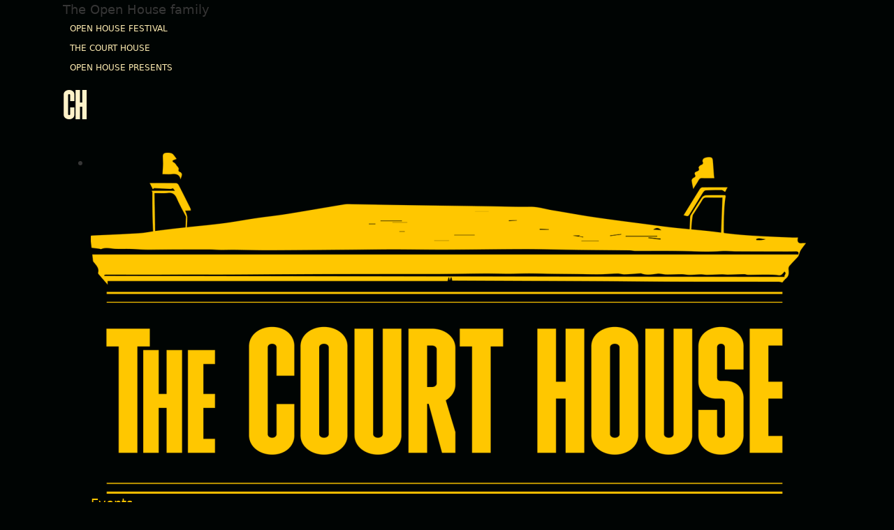

--- FILE ---
content_type: text/html; charset=UTF-8
request_url: https://courthousebangor.com/event/jon-mckinley-jbr-project-5/
body_size: 29662
content:
<!DOCTYPE html><html lang="en-US"><head><script data-no-optimize="1">var litespeed_docref=sessionStorage.getItem("litespeed_docref");litespeed_docref&&(Object.defineProperty(document,"referrer",{get:function(){return litespeed_docref}}),sessionStorage.removeItem("litespeed_docref"));</script> <meta charset="UTF-8"><meta name="viewport" content="width=device-width, initial-scale=1"><title>Jon McKinley (JBR Project) &#x2d; The Court House</title><meta name="robots" content="max-snippet:-1,max-image-preview:large,max-video-preview:-1" /><meta name="description" content="JBR Project is local DJ/multi-instrumentalist Jon McKinley who has an unhealthy appetite for all things reggae, especially Dub. This can be heard in his&#8230;" /><meta property="og:image" content="https://courthousebangor.com/wp-content/uploads/2023/09/cropped-cropped-CH.jpg" /><meta property="og:image:width" content="1998" /><meta property="og:image:height" content="1048" /><meta property="og:locale" content="en_US" /><meta property="og:type" content="article" /><meta property="og:title" content="Jon McKinley (JBR Project)" /><meta property="og:description" content="JBR Project is local DJ/multi-instrumentalist Jon McKinley who has an unhealthy appetite for all things reggae, especially Dub. This can be heard in his selections, ranging from King Tubby to the&#8230;" /><meta property="og:url" content="https://courthousebangor.com/event/jon-mckinley-jbr-project-5/" /><meta property="og:site_name" content="The Court House" /><meta property="og:updated_time" content="2023-03-08T12:14+00:00" /><meta property="article:published_time" content="2023-02-15T13:29+00:00" /><meta property="article:modified_time" content="2023-03-08T12:14+00:00" /><meta name="twitter:card" content="summary_large_image" /><meta name="twitter:title" content="Jon McKinley (JBR Project)" /><meta name="twitter:description" content="JBR Project is local DJ/multi-instrumentalist Jon McKinley who has an unhealthy appetite for all things reggae, especially Dub. This can be heard in his selections, ranging from King Tubby to the&#8230;" /><meta name="twitter:image" content="https://courthousebangor.com/wp-content/uploads/2023/09/cropped-cropped-CH.jpg" /><meta name="theme-color" content="#0c0c0c" /><link rel="shortlink" href="https://courthousebangor.com/?p=5247" /><link rel="canonical" href="https://courthousebangor.com/event/jon-mckinley-jbr-project-5/" /><link rel='dns-prefetch' href='//cdn.jsdelivr.net' /><link rel='dns-prefetch' href='//www.googletagmanager.com' /><link rel="alternate" type="application/rss+xml" title="The Court House &raquo; Feed" href="https://courthousebangor.com/feed/" /><link rel="alternate" type="application/rss+xml" title="The Court House &raquo; Comments Feed" href="https://courthousebangor.com/comments/feed/" /><link rel="alternate" title="oEmbed (JSON)" type="application/json+oembed" href="https://courthousebangor.com/wp-json/oembed/1.0/embed?url=https%3A%2F%2Fcourthousebangor.com%2Fevent%2Fjon-mckinley-jbr-project-5%2F" /><link rel="alternate" title="oEmbed (XML)" type="text/xml+oembed" href="https://courthousebangor.com/wp-json/oembed/1.0/embed?url=https%3A%2F%2Fcourthousebangor.com%2Fevent%2Fjon-mckinley-jbr-project-5%2F&#038;format=xml" /><style id='wp-img-auto-sizes-contain-inline-css'>img:is([sizes=auto i],[sizes^="auto," i]){contain-intrinsic-size:3000px 1500px}
/*# sourceURL=wp-img-auto-sizes-contain-inline-css */</style><style id="litespeed-ccss">ul{box-sizing:border-box}:root{--wp--preset--font-size--normal:16px;--wp--preset--font-size--huge:42px}body{--wp--preset--color--black:#000;--wp--preset--color--cyan-bluish-gray:#abb8c3;--wp--preset--color--white:#fff;--wp--preset--color--pale-pink:#f78da7;--wp--preset--color--vivid-red:#cf2e2e;--wp--preset--color--luminous-vivid-orange:#ff6900;--wp--preset--color--luminous-vivid-amber:#fcb900;--wp--preset--color--light-green-cyan:#7bdcb5;--wp--preset--color--vivid-green-cyan:#00d084;--wp--preset--color--pale-cyan-blue:#8ed1fc;--wp--preset--color--vivid-cyan-blue:#0693e3;--wp--preset--color--vivid-purple:#9b51e0;--wp--preset--gradient--vivid-cyan-blue-to-vivid-purple:linear-gradient(135deg,rgba(6,147,227,1) 0%,#9b51e0 100%);--wp--preset--gradient--light-green-cyan-to-vivid-green-cyan:linear-gradient(135deg,#7adcb4 0%,#00d082 100%);--wp--preset--gradient--luminous-vivid-amber-to-luminous-vivid-orange:linear-gradient(135deg,rgba(252,185,0,1) 0%,rgba(255,105,0,1) 100%);--wp--preset--gradient--luminous-vivid-orange-to-vivid-red:linear-gradient(135deg,rgba(255,105,0,1) 0%,#cf2e2e 100%);--wp--preset--gradient--very-light-gray-to-cyan-bluish-gray:linear-gradient(135deg,#eee 0%,#a9b8c3 100%);--wp--preset--gradient--cool-to-warm-spectrum:linear-gradient(135deg,#4aeadc 0%,#9778d1 20%,#cf2aba 40%,#ee2c82 60%,#fb6962 80%,#fef84c 100%);--wp--preset--gradient--blush-light-purple:linear-gradient(135deg,#ffceec 0%,#9896f0 100%);--wp--preset--gradient--blush-bordeaux:linear-gradient(135deg,#fecda5 0%,#fe2d2d 50%,#6b003e 100%);--wp--preset--gradient--luminous-dusk:linear-gradient(135deg,#ffcb70 0%,#c751c0 50%,#4158d0 100%);--wp--preset--gradient--pale-ocean:linear-gradient(135deg,#fff5cb 0%,#b6e3d4 50%,#33a7b5 100%);--wp--preset--gradient--electric-grass:linear-gradient(135deg,#caf880 0%,#71ce7e 100%);--wp--preset--gradient--midnight:linear-gradient(135deg,#020381 0%,#2874fc 100%);--wp--preset--duotone--dark-grayscale:url('#wp-duotone-dark-grayscale');--wp--preset--duotone--grayscale:url('#wp-duotone-grayscale');--wp--preset--duotone--purple-yellow:url('#wp-duotone-purple-yellow');--wp--preset--duotone--blue-red:url('#wp-duotone-blue-red');--wp--preset--duotone--midnight:url('#wp-duotone-midnight');--wp--preset--duotone--magenta-yellow:url('#wp-duotone-magenta-yellow');--wp--preset--duotone--purple-green:url('#wp-duotone-purple-green');--wp--preset--duotone--blue-orange:url('#wp-duotone-blue-orange');--wp--preset--font-size--small:13px;--wp--preset--font-size--medium:20px;--wp--preset--font-size--large:36px;--wp--preset--font-size--x-large:42px;--wp--preset--spacing--20:.44rem;--wp--preset--spacing--30:.67rem;--wp--preset--spacing--40:1rem;--wp--preset--spacing--50:1.5rem;--wp--preset--spacing--60:2.25rem;--wp--preset--spacing--70:3.38rem;--wp--preset--spacing--80:5.06rem}html{font-size:62.5%!important}*,*:before,*:after{box-sizing:border-box}body{min-height:100vh}button{font:inherit}@media (prefers-reduced-motion:reduce){*,*:before,*:after{-webkit-animation-duration:.01ms!important;animation-duration:.01ms!important;-webkit-animation-iteration-count:1!important;animation-iteration-count:1!important;scroll-behavior:auto!important}}:root{--action:#ffc700;--action-hover:#ffd026;--action-ultra-light:#fffdf5;--action-light:#ffeeb3;--action-medium:#ffc800;--action-dark:#806400;--action-ultra-dark:#332800;--action-comp:#0037ff;--primary:#ffc700;--primary-hover:#ffd026;--primary-ultra-light:#fff9e6;--primary-light:#ffeeb3;--primary-medium:#ffc800;--primary-dark:#806400;--primary-ultra-dark:#332800;--primary-comp:#0037ff;--secondary:#fff3c9;--secondary-hover:#fff;--secondary-ultra-light:#fff9e6;--secondary-light:#ffeeb3;--secondary-medium:#ffc800;--secondary-dark:#806400;--secondary-ultra-dark:#332800;--secondary-comp:#c7d3ff;--accent:#2f4858;--accent-hover:#355263;--accent-ultra-light:#eef3f6;--accent-light:#cddbe4;--accent-medium:#5988a6;--accent-dark:#2d4453;--accent-ultra-dark:#121b21;--accent-comp:#563e2e;--base:#000403;--base-hover:#020403;--base-ultra-light:#eef7f5;--base-light:#cbe7e0;--base-medium:#52ad96;--base-dark:#29574b;--base-ultra-dark:#10231e;--base-comp:#050001;--white:#fff;--black:#000;--shade:#020203;--shade-hover:#020204;--shade-ultra-light:#f0f0f5;--shade-light:#d1d1e0;--shade-medium:#669;--shade-dark:#33334d;--shade-ultra-dark:#14141f;--shade-comp:#030302;--action-trans-10:rgba(255,200,0,.1);--action-trans-20:rgba(255,200,0,.2);--action-trans-40:rgba(255,200,0,.4);--action-trans-60:rgba(255,200,0,.6);--action-trans-80:rgba(255,200,0,.8);--action-trans-90:rgba(255,200,0,.9);--action-ultra-dark-trans-10:rgba(51,40,0,.1);--action-ultra-dark-trans-20:rgba(51,40,0,.2);--action-ultra-dark-trans-40:rgba(51,40,0,.4);--action-ultra-dark-trans-60:rgba(51,40,0,.6);--action-ultra-dark-trans-80:rgba(51,40,0,.8);--action-ultra-dark-trans-90:rgba(51,40,0,.9);--action-light-trans-10:rgba(255,238,179,.1);--action-light-trans-20:rgba(255,238,179,.2);--action-light-trans-40:rgba(255,238,179,.4);--action-light-trans-60:rgba(255,238,179,.6);--action-light-trans-80:rgba(255,238,179,.8);--action-light-trans-90:rgba(255,238,179,.9);--primary-trans-10:rgba(255,200,0,.1);--primary-trans-20:rgba(255,200,0,.2);--primary-trans-40:rgba(255,200,0,.4);--primary-trans-60:rgba(255,200,0,.6);--primary-trans-80:rgba(255,200,0,.8);--primary-trans-90:rgba(255,200,0,.9);--primary-ultra-dark-trans-10:rgba(51,40,0,.1);--primary-ultra-dark-trans-20:rgba(51,40,0,.2);--primary-ultra-dark-trans-40:rgba(51,40,0,.4);--primary-ultra-dark-trans-60:rgba(51,40,0,.6);--primary-ultra-dark-trans-80:rgba(51,40,0,.8);--primary-ultra-dark-trans-90:rgba(51,40,0,.9);--primary-light-trans-10:rgba(255,238,179,.1);--primary-light-trans-20:rgba(255,238,179,.2);--primary-light-trans-40:rgba(255,238,179,.4);--primary-light-trans-60:rgba(255,238,179,.6);--primary-light-trans-80:rgba(255,238,179,.8);--primary-light-trans-90:rgba(255,238,179,.9);--secondary-trans-10:rgba(255,243,199,.1);--secondary-trans-20:rgba(255,243,199,.2);--secondary-trans-40:rgba(255,243,199,.4);--secondary-trans-60:rgba(255,243,199,.6);--secondary-trans-80:rgba(255,243,199,.8);--secondary-trans-90:rgba(255,243,199,.9);--secondary-ultra-dark-trans-10:rgba(51,40,0,.1);--secondary-ultra-dark-trans-20:rgba(51,40,0,.2);--secondary-ultra-dark-trans-40:rgba(51,40,0,.4);--secondary-ultra-dark-trans-60:rgba(51,40,0,.6);--secondary-ultra-dark-trans-80:rgba(51,40,0,.8);--secondary-ultra-dark-trans-90:rgba(51,40,0,.9);--secondary-light-trans-10:rgba(255,238,179,.1);--secondary-light-trans-20:rgba(255,238,179,.2);--secondary-light-trans-40:rgba(255,238,179,.4);--secondary-light-trans-60:rgba(255,238,179,.6);--secondary-light-trans-80:rgba(255,238,179,.8);--secondary-light-trans-90:rgba(255,238,179,.9);--accent-trans-10:rgba(46,71,86,.1);--accent-trans-20:rgba(46,71,86,.2);--accent-trans-40:rgba(46,71,86,.4);--accent-trans-60:rgba(46,71,86,.6);--accent-trans-80:rgba(46,71,86,.8);--accent-trans-90:rgba(46,71,86,.9);--accent-ultra-dark-trans-10:rgba(18,27,33,.1);--accent-ultra-dark-trans-20:rgba(18,27,33,.2);--accent-ultra-dark-trans-40:rgba(18,27,33,.4);--accent-ultra-dark-trans-60:rgba(18,27,33,.6);--accent-ultra-dark-trans-80:rgba(18,27,33,.8);--accent-ultra-dark-trans-90:rgba(18,27,33,.9);--accent-light-trans-10:rgba(205,219,228,.1);--accent-light-trans-20:rgba(205,219,228,.2);--accent-light-trans-40:rgba(205,219,228,.4);--accent-light-trans-60:rgba(205,219,228,.6);--accent-light-trans-80:rgba(205,219,228,.8);--accent-light-trans-90:rgba(205,219,228,.9);--base-trans-10:rgba(0,5,4,.1);--base-trans-20:rgba(0,5,4,.2);--base-trans-40:rgba(0,5,4,.4);--base-trans-60:rgba(0,5,4,.6);--base-trans-80:rgba(0,5,4,.8);--base-trans-90:rgba(0,5,4,.9);--base-ultra-dark-trans-10:rgba(16,35,30,.1);--base-ultra-dark-trans-20:rgba(16,35,30,.2);--base-ultra-dark-trans-40:rgba(16,35,30,.4);--base-ultra-dark-trans-60:rgba(16,35,30,.6);--base-ultra-dark-trans-80:rgba(16,35,30,.8);--base-ultra-dark-trans-90:rgba(16,35,30,.9);--base-light-trans-10:rgba(203,231,224,.1);--base-light-trans-20:rgba(203,231,224,.2);--base-light-trans-40:rgba(203,231,224,.4);--base-light-trans-60:rgba(203,231,224,.6);--base-light-trans-80:rgba(203,231,224,.8);--base-light-trans-90:rgba(203,231,224,.9);--white-trans-10:rgba(255,255,255,.1);--white-trans-20:rgba(255,255,255,.2);--white-trans-40:rgba(255,255,255,.4);--white-trans-60:rgba(255,255,255,.6);--white-trans-80:rgba(255,255,255,.8);--white-trans-90:rgba(255,255,255,.9);--black-trans-10:rgba(0,0,0,.1);--black-trans-20:rgba(0,0,0,.2);--black-trans-40:rgba(0,0,0,.4);--black-trans-60:rgba(0,0,0,.6);--black-trans-80:rgba(0,0,0,.8);--black-trans-90:rgba(0,0,0,.9);--shade-trans-10:rgba(2,2,3,.1);--shade-trans-20:rgba(2,2,3,.2);--shade-trans-40:rgba(2,2,3,.4);--shade-trans-60:rgba(2,2,3,.6);--shade-trans-80:rgba(2,2,3,.8);--shade-trans-90:rgba(2,2,3,.9);--shade-ultra-dark-trans-10:rgba(20,20,31,.1);--shade-ultra-dark-trans-20:rgba(20,20,31,.2);--shade-ultra-dark-trans-40:rgba(20,20,31,.4);--shade-ultra-dark-trans-60:rgba(20,20,31,.6);--shade-ultra-dark-trans-80:rgba(20,20,31,.8);--shade-ultra-dark-trans-90:rgba(20,20,31,.9);--shade-light-trans-10:rgba(209,209,224,.1);--shade-light-trans-20:rgba(209,209,224,.2);--shade-light-trans-40:rgba(209,209,224,.4);--shade-light-trans-60:rgba(209,209,224,.6);--shade-light-trans-80:rgba(209,209,224,.8);--shade-light-trans-90:rgba(209,209,224,.9);--shade-white:#fff;--shade-black:#000;--text-xs:1.3rem;--text-s:1.4rem;--text-m:1.8rem;--text-l:2rem;--text-xl:2.3rem;--text-xxl:2.6rem;--h6:1.3rem;--h5:1.4rem;--h4:1.8rem;--h3:2rem;--h2:2.3rem;--h1:2.6rem;--space-xs:1.896rem;--space-s:2.133rem;--space-m:2.4rem;--space-l:2.7rem;--space-xl:3.038rem;--space-xxl:3.42rem;--section-space-xs:3.84rem;--section-space-s:4.8rem;--section-space-m:6rem;--section-space-l:7.5rem;--section-space-xl:9.375rem;--section-space-xxl:11.719rem;--width-xs:calc((136.6*0.1)*1rem);--width-s:calc((136.6*0.2)*1rem);--width-m:calc((136.6*0.4)*1rem);--width-l:calc((136.6*0.6)*1rem);--width-xl:calc((136.6*0.8)*1rem);--width-xxl:calc((136.6*0.9)*1rem);--width-vp-max:136.6rem;--width-50:calc((136.6/2)*1rem);--width-full:100%;--radius-xs:.4444444444rem;--radius-s:.6666666667rem;--radius-m:1rem;--radius-l:1.5rem;--radius-xl:2.25rem;--radius-xxl:3.375rem;--radius-50:50%;--radius-circle:50%;--grid-1:repeat(1,minmax(0,1fr));--grid-2:repeat(2,minmax(0,1fr));--grid-3:repeat(3,minmax(0,1fr));--grid-4:repeat(4,minmax(0,1fr));--grid-5:repeat(5,minmax(0,1fr));--grid-6:repeat(6,minmax(0,1fr));--grid-7:repeat(7,minmax(0,1fr));--grid-8:repeat(8,minmax(0,1fr));--grid-9:repeat(9,minmax(0,1fr));--grid-10:repeat(10,minmax(0,1fr));--grid-11:repeat(11,minmax(0,1fr));--grid-12:repeat(12,minmax(0,1fr));--grid-1-2:1fr 2fr;--grid-1-3:1fr 3fr;--grid-2-1:2fr 1fr;--grid-2-3:2fr 3fr;--grid-3-1:3fr 1fr;--grid-3-2:3fr 2fr;--grid-auto-2:repeat(auto-fit,minmax(min(43.6789297659rem,100vw - 6rem),1fr));--grid-auto-3:repeat(auto-fit,minmax(min(32.7318295739rem,100vw - 6rem),1fr));--grid-auto-4:repeat(auto-fit,minmax(min(26.1723446894rem,100vw - 6rem),1fr));--grid-auto-5:repeat(auto-fit,minmax(min(21.8030050083rem,100vw - 6rem),1fr));--grid-auto-6:repeat(auto-fit,minmax(min(18.6838340486rem,100vw - 6rem),1fr));--content-gap:var(--space-m);--fr-content-gap:var(--space-m);--container-gap:var(--space-xl);--fr-container-gap:var(--space-xl);--grid-gap:var(--space-m);--fr-grid-gap:var(--space-m);--section-padding-x:2.4rem;--section-gutter:2.4rem;--btn-border-size:.25rem;--outline-btn-border-size:.25rem;--btn-pad-y:1.2em;--btn-pad-x:2em;--btn-radius:0em;--btn-text-transform:uppercase;--btn-text-style:normal;--btn-letter-spacing:0;--btn-line-height:1;--btn-text-decoration:none;--btn-weight:600;--btn-width:20;--primary-h:47;--primary-s:100%;--primary-l:50%;--secondary-h:47;--secondary-s:100%;--secondary-l:89%;--accent-h:203;--accent-s:30%;--accent-l:26%;--base-h:165;--base-s:100%;--base-l:1%;--shade-h:240;--shade-s:20%;--shade-l:1%;--header-height:0rem;--offset:0rem;--paragraph-spacing:1em;--heading-spacing:1em}@media (max-width:991px){:root{--header-height-l:0rem;--offset-l:0rem}}@media (max-width:767px){:root{--header-height-m:0rem;--offset-m:0rem}}@media (max-width:479px){:root{--header-height-s:0rem;--offset-s:0rem}}body{font-size:1.8rem;font-size:calc(1.6rem + (.2*((100vw - 32rem)/104.6)));font-size:clamp(1.6rem,calc(.1912045889vw + 1.5388145315rem),1.8rem);line-height:1.5;background-color:var(--base);color:var(--secondary)}body a{color:var(--action);font-weight:400;-webkit-text-decoration:none;text-decoration:none}h1{font-size:2.565rem;font-size:calc(6.912rem + (13.338*((100vw - 32rem)/104.6)));font-size:clamp(6.912rem,calc(12.7514340344vw + 2.831541109rem),20.25rem);line-height:1;color:var(--secondary);max-width:100%}p{max-width:100%}body p{margin:0}@supports (font-size:calc(1vw+2vw)){:root{--text-xs:calc(1.1rem + (0*((100vw - 32rem)/104.6)));--text-s:calc(1.2rem + (0*((100vw - 32rem)/104.6)));--text-m:calc(1.6rem + (.2*((100vw - 32rem)/104.6)));--text-l:calc(1.92rem + (.4794*((100vw - 32rem)/104.6)));--text-xl:calc(2.304rem + (.8944002*((100vw - 32rem)/104.6)));--text-xxl:calc(2.7648rem + (1.4986674666*((100vw - 32rem)/104.6)));--h6:calc(1.1rem + (0*((100vw - 32rem)/104.6)));--h5:calc(1.2rem + (0*((100vw - 32rem)/104.6)));--h4:calc(4rem + (2*((100vw - 32rem)/104.6)));--h3:calc(4.8rem + (4.2*((100vw - 32rem)/104.6)));--h2:calc(5.76rem + (7.74*((100vw - 32rem)/104.6)));--h1:calc(6.912rem + (13.338*((100vw - 32rem)/104.6)))}@media (min-width:1365px){:root{--text-xs:1.1rem;--text-s:1.2rem;--text-m:1.8rem;--text-l:2.3994rem;--text-xl:3.1984002rem;--text-xxl:4.2634674666rem;--h6:1.1rem;--h5:1.2rem;--h4:6rem;--h3:9rem;--h2:13.5rem;--h1:20.25rem}}}@supports (font-size:clamp(1vw,2vw,3vw)){:root{--text-xs:clamp(1.1rem,calc(0vw + 1.1rem),1.1rem);--text-s:clamp(1.2rem,calc(0vw + 1.2rem),1.2rem);--text-m:clamp(1.6rem,calc(.1912045889vw + 1.5388145315rem),1.8rem);--text-l:clamp(1.92rem,calc(.4583173996vw + 1.7733384321rem),2.3994rem);--text-xl:clamp(2.304rem,calc(.8550671128vw + 2.0303785239rem),3.1984002rem);--text-xxl:clamp(2.7648rem,calc(1.4327604843vw + 2.306316645rem),4.2634674666rem);--h6:clamp(1.1rem,calc(0vw + 1.1rem),1.1rem);--h5:clamp(1.2rem,calc(0vw + 1.2rem),1.2rem);--h4:clamp(4rem,calc(1.9120458891vw + 3.3881453155rem),6rem);--h3:clamp(4.8rem,calc(4.0152963671vw + 3.5151051625rem),9rem);--h2:clamp(5.76rem,calc(7.3996175908vw + 3.3921223709rem),13.5rem);--h1:clamp(6.912rem,calc(12.7514340344vw + 2.831541109rem),20.25rem)}}@supports (padding:calc(1vw+2vw)){:root{--space-xs:calc(1.0666666667rem + (.2666666667*((100vw - 32rem)/104.6)));--space-s:calc(1.6rem + (.4*((100vw - 32rem)/104.6)));--space-m:calc(2.4rem + (.6*((100vw - 32rem)/104.6)));--space-l:calc(3.1992rem + (1.3008*((100vw - 32rem)/104.6)));--space-xl:calc(4.2645336rem + (2.4854664*((100vw - 32rem)/104.6)));--space-xxl:calc(5.6846232888rem + (4.4403767112*((100vw - 32rem)/104.6)));--section-space-xs:calc(3.2rem + (2.1333333333*((100vw - 32rem)/104.6)));--section-space-s:calc(4.8rem + (3.2*((100vw - 32rem)/104.6)));--section-space-m:calc(7.2rem + (4.8*((100vw - 32rem)/104.6)));--section-space-l:calc(9.5976rem + (8.4024*((100vw - 32rem)/104.6)));--section-space-xl:calc(12.7936008rem + (14.2063992*((100vw - 32rem)/104.6)));--section-space-xxl:calc(17.0538698664rem + (23.4461301336*((100vw - 32rem)/104.6)));--section-padding-x:calc(2.4rem + (.6*((100vw - 32rem)/104.6)))}@media (min-width:1365px){:root{--space-xs:1.3333333333rem;--space-s:2rem;--space-m:3rem;--space-l:4.5rem;--space-xl:6.75rem;--space-xxl:10.125rem;--section-space-xs:5.3333333333rem;--section-space-s:8rem;--section-space-m:12rem;--section-space-l:18rem;--section-space-xl:27rem;--section-space-xxl:40.5rem;--section-padding-x:3rem}}}@supports (padding:clamp(1vw,2vw,3vw)){:root{--space-xs:clamp(1.0666666667rem,calc(.2549394519vw + .9850860421rem),1.3333333333rem);--space-s:clamp(1.6rem,calc(.3824091778vw + 1.4776290631rem),2rem);--space-m:clamp(2.4rem,calc(.5736137667vw + 2.2164435946rem),3rem);--space-l:clamp(3.1992rem,calc(1.2435946463vw + 2.8012497132rem),4.5rem);--space-xl:clamp(4.2645336rem,calc(2.3761629063vw + 3.50416147rem),6.75rem);--space-xxl:clamp(5.6846232888rem,calc(4.2451020184vw + 4.3261906429rem),10.125rem);--section-space-xs:clamp(3.2rem,calc(2.039515615vw + 2.5473550032rem),5.3333333333rem);--section-space-s:clamp(4.8rem,calc(3.0592734226vw + 3.8210325048rem),8rem);--section-space-m:clamp(7.2rem,calc(4.5889101338vw + 5.7315487572rem),12rem);--section-space-l:clamp(9.5976rem,calc(8.0328871893vw + 7.0270760994rem),18rem);--section-space-xl:clamp(12.7936008rem,calc(13.5816435946vw + 8.4474748497rem),27rem);--section-space-xxl:clamp(17.0538698664rem,calc(22.4150383686vw + 9.8810575884rem),40.5rem);--section-padding-x:clamp(2.4rem,calc(.5736137667vw + 2.2164435946rem),3rem)}}:root{--fr-bg-light:var(--shade-ultra-light);--fr-bg-dark:var(--shade-ultra-dark);--fr-text-light:var(--shade-ultra-light);--fr-text-dark:var(--shade-ultra-dark);--fr-card-padding:var(--space-m);--fr-card-gap:var(--space-s);--fr-card-border-size:.15rem;--fr-card-border-color:var(--shade-light);--fr-card-border-style:solid;--fr-card-radius:var(--radius-xs);--fr-card-avatar-radius:50%;--fr-lede-width:60ch;--fr-list-pad-y:.75em;--fr-list-pad-x:1.25em;--fr-hero-padding:var(--section-space-xl)}:root{--f-light-input-radius:var(--btn-radius)}:root{--bricks-color-primary:#ffd64f;--bricks-color-secondary:#fc5778;--bricks-text-dark:#212121;--bricks-text-medium:#616161;--bricks-text-light:#9e9e9e;--bricks-text-info:#00b0f4;--bricks-text-success:#11b76b;--bricks-text-warning:#ffa100;--bricks-text-danger:#fa4362;--bricks-bg-info:#e5f3ff;--bricks-bg-success:#e6f6ed;--bricks-bg-warning:#fff2d7;--bricks-bg-danger:#ffe6ec;--bricks-bg-dark:#263238;--bricks-bg-light:#f5f6f7;--bricks-border-color:#dddedf;--bricks-tooltip-bg:#23282d;--bricks-tooltip-text:#eaecef}html{-ms-text-size-adjust:100%;-webkit-text-size-adjust:100%;line-height:1.15}body{margin:0}header,main,nav,section{display:block}svg:not(:root){overflow:hidden}button{font-family:sans-serif;font-size:100%;line-height:1.15;margin:0}button{overflow:visible}button{text-transform:none}button{-webkit-appearance:button}button::-moz-focus-inner{border-style:none;padding:0}button:-moz-focusring{outline:1px dotted ButtonText}::-webkit-file-upload-button{-webkit-appearance:button;font:inherit}.brxe-section{align-items:center;display:flex;flex-direction:column;margin-left:auto;margin-right:auto;width:100%}@media (max-width:767px){.brxe-section{flex-wrap:wrap}}.brxe-section.bricks-lazy-hidden{background-image:none!important}.brxe-container{align-items:flex-start;display:flex;flex-direction:column;margin-left:auto;margin-right:auto;width:1100px}@media (max-width:767px){.brxe-container{flex-wrap:wrap}}.brxe-container.bricks-lazy-hidden{background-image:none!important}.brxe-block{align-items:flex-start;display:flex;flex-direction:column;width:100%}@media (max-width:767px){.brxe-block{flex-wrap:wrap}}.brxe-block.bricks-lazy-hidden{background-image:none!important}.brxe-div.bricks-lazy-hidden{background-image:none!important}[class*=brxe-]{max-width:100%}svg:not([width]){min-width:1em}svg:not([height]){min-height:1em}html{box-sizing:border-box;font-size:62.5%;height:100%}*,:after,:before{box-sizing:border-box;outline:none}*{border-color:var(--bricks-border-color)}body{-webkit-font-smoothing:antialiased;-moz-osx-font-smoothing:grayscale;word-wrap:break-word;background-color:#fff;background-position:50%;color:#363636;font-family:-apple-system,"system-ui",Segoe UI,roboto,helvetica,arial,sans-serif,Apple Color Emoji,Segoe UI Emoji,Segoe UI Symbol;font-size:15px;line-height:1.7}.brx-body{display:flex;flex-direction:column;margin:0 auto;width:100%}a{border-color:currentcolor;color:currentcolor;text-decoration:none}h1{margin:0;text-rendering:optimizelegibility}h1{font-size:2.4em}h1{line-height:1.4}p{margin:0 0 1.2em}p:last-of-type{margin-bottom:0}button{border:none;outline:none;padding:0}button{font-family:inherit;text-align:inherit}::placeholder{color:var(--bricks-border-color)}.skip-link{background:#000;border-bottom-right-radius:8px;color:#fff;font-weight:700;left:0;padding:5px 10px;position:fixed;top:0;transform:translateY(-102%);z-index:9999}#brx-content{flex:1;position:relative;width:100%}#brx-header{background-position:50%;background-size:cover;position:relative;width:100%}#brx-header.sticky{left:0;position:fixed;right:0;top:0;width:100%;z-index:998}.brxe-form button[type=submit] .loading{display:none;margin-left:10px}.brxe-form button[type=submit] svg{height:1em}.brxe-icon{font-size:60px}.brxe-nav-menu ul{list-style-type:none;margin:0;padding:0}.brxe-nav-menu .bricks-nav-menu{display:flex;line-height:inherit;margin:0;padding:0}.brxe-nav-menu .bricks-nav-menu>li{margin:0 0 0 30px}.brxe-nav-menu .bricks-nav-menu li{position:relative}.brxe-nav-menu .bricks-nav-menu li a{align-items:center;display:block;position:relative}.brxe-nav-menu .bricks-mobile-menu-toggle{background-color:transparent;display:none;height:16px;min-width:12px;position:relative;width:20px}.brxe-nav-menu .bricks-mobile-menu-toggle:before{bottom:0;content:"";left:0;position:absolute;right:0;top:0;z-index:1}.brxe-nav-menu .bricks-mobile-menu-toggle span{background-color:currentcolor;display:block;height:2px;position:absolute;right:0}.brxe-nav-menu .bricks-mobile-menu-toggle .bar-top{min-width:12px;top:0;width:20px}.brxe-nav-menu .bricks-mobile-menu-toggle .bar-center{min-width:12px;top:7px;width:20px}.brxe-nav-menu .bricks-mobile-menu-toggle .bar-bottom{min-width:12px;top:14px;width:20px}.brxe-nav-menu .bricks-mobile-menu-wrapper{bottom:0;color:#fff;display:flex;flex-direction:column;height:100vh;left:0;position:fixed;right:auto;scrollbar-width:none;top:0;visibility:hidden;width:300px;z-index:-1}.brxe-nav-menu .bricks-mobile-menu-wrapper::-webkit-scrollbar{background:0 0;height:0;width:0}.brxe-nav-menu .bricks-mobile-menu-wrapper:before{background-color:#23282d;background-size:cover;bottom:0;content:"";left:0;position:absolute;right:0;top:0;z-index:-1}.brxe-nav-menu .bricks-mobile-menu-wrapper.fade-in{opacity:0;transform:translateX(0)!important}.brxe-nav-menu .bricks-mobile-menu-wrapper.left{transform:translateX(-100%)}.brxe-nav-menu .bricks-mobile-menu-wrapper.right{left:auto;right:0;transform:translateX(100%)}.brxe-nav-menu .bricks-mobile-menu-wrapper ul.bricks-mobile-menu{overflow-y:scroll;position:relative;scrollbar-width:none}.brxe-nav-menu .bricks-mobile-menu-wrapper ul.bricks-mobile-menu::-webkit-scrollbar{background:0 0;height:0;width:0}.brxe-nav-menu .bricks-mobile-menu-wrapper li a{display:inline-block;line-height:60px;padding:0 30px}.brxe-nav-menu .bricks-mobile-menu-overlay{background-color:rgba(0,0,0,.25);bottom:0;display:none;left:0;opacity:0;position:fixed;right:0;top:0;z-index:-1}.brxe-social-icons{display:flex;list-style-type:none;margin:0;padding:0}.brxe-social-icons li.has-link a{align-items:center;display:flex;flex:1;gap:5px;justify-content:center}.fab{speak:never;-moz-osx-font-smoothing:grayscale;-webkit-font-smoothing:antialiased;display:inline-block;font-style:normal;font-variant:normal;line-height:1;text-rendering:auto}.fab{font-family:Font Awesome\ 6 Brands;font-weight:400}.fa-facebook:before{content:"\f09a"}.fa-instagram:before{content:"\f16d"}.fa-spotify:before{content:"\f1bc"}.fa-twitter:before{content:"\f099"}[class*=" ti-"]{speak:never;-webkit-font-smoothing:antialiased;-moz-osx-font-smoothing:grayscale;display:inline-block;font-family:themify;font-style:normal;font-variant:normal;font-weight:400;line-height:1;text-transform:none}.ti-arrow-circle-down:before{content:"\e65f"}.skip-link{position:absolute;top:1rem;left:1rem;transform:translateY(-250%);padding:1.2em 2em;border-width:.25rem;border-radius:0;text-transform:uppercase;-webkit-text-decoration:none;text-decoration:none;letter-spacing:0;font-weight:600;font-style:normal;min-width:20rem;line-height:1;background:var(--action);color:var(--action-ultra-light)}body{font-size:1.8rem;font-size:calc(1.6rem + (.2*((100vw - 32rem)/104.6)));font-size:clamp(1.6rem,calc(.1912045889vw + 1.5388145315rem),1.8rem);line-height:1.5;background-color:var(--base)}h1{font-size:2.565rem;font-size:calc(6.912rem + (13.338*((100vw - 32rem)/104.6)));font-size:clamp(6.912rem,calc(12.7514340344vw + 2.831541109rem),20.25rem);line-height:1}section.brxe-section{padding:6rem 2.4rem;padding:calc(7.2rem + (4.8*((100vw - 32rem)/104.6))) calc(2.4rem + (.6*((100vw - 32rem)/104.6)));padding:clamp(7.2rem,calc(4.5889101338vw + 5.7315487572rem),12rem) clamp(2.4rem,calc(.5736137667vw + 2.2164435946rem),3rem)}.sticky{position:-webkit-sticky;position:sticky;top:0}:root{--bricks-color-acss_import_transparent:transparent}.brxe-container{width:1366px}body{font-family:"Court House body";font-weight:400;font-style:normal;color:var(--secondary)}h1{font-family:"Court House H";text-transform:uppercase;font-weight:400;font-style:normal;font-weight:800}#brxe-zuwkri{font-family:"Court House H";text-transform:uppercase;font-size:6rem;color:var(--secondary);padding-top:0;padding-bottom:0;margin-top:-10px;margin-bottom:-10px}@media (max-width:767px){#brxe-cyvmgy .bricks-nav-menu-wrapper{display:none}#brxe-cyvmgy .bricks-mobile-menu-toggle{display:inline-block}}#brxe-cyvmgy .bricks-nav-menu>li>a{font-family:"Court House H";text-transform:uppercase;font-size:5rem;color:var(--secondary)}#brxe-cyvmgy .bricks-nav-menu>li a{padding-top:0}#brxe-cyvmgy{text-shadow:0 0 20px var(--shade-ultra-dark-trans-60);font-family:"Court House H"}#brxe-cyvmgy .bricks-mobile-menu-wrapper{justify-content:center}#brxe-cyvmgy .bricks-mobile-menu>li>a{font-family:"Court House Header";text-transform:uppercase;font-size:5rem;line-height:8rem;color:var(--secondary)}#brxe-cyvmgy .bricks-mobile-menu-toggle{color:var(--secondary)}#brxe-cyvmgy .bricks-mobile-menu-wrapper:before{background-color:var(--base)}@media (max-width:767px){#brxe-cyvmgy .bricks-mobile-menu-wrapper{justify-content:center}#brxe-cyvmgy .bricks-mobile-menu-wrapper{align-items:flex-start}#brxe-cyvmgy{margin-bottom:2rem}#brxe-cyvmgy{display:none}}@media (max-width:767px){#brxe-wurkfl .bricks-nav-menu-wrapper{display:none}#brxe-wurkfl .bricks-mobile-menu-toggle{display:inline-block}}#brxe-wurkfl .bricks-nav-menu>li>a{font-family:"Court House H";text-transform:uppercase;font-size:5rem;color:var(--secondary)}#brxe-wurkfl .bricks-nav-menu>li a{padding-top:0}#brxe-wurkfl{text-shadow:0 0 20px var(--shade-ultra-dark-trans-60);font-family:"Court House H";display:none}#brxe-wurkfl .bricks-mobile-menu-wrapper{justify-content:center}#brxe-wurkfl .bricks-mobile-menu>li>a{font-family:"Court House Header";text-transform:uppercase;font-size:5rem;line-height:8rem;color:var(--secondary)}#brxe-wurkfl .bricks-mobile-menu-toggle{color:var(--secondary)}#brxe-wurkfl .bricks-mobile-menu-wrapper:before{background-color:var(--base)}@media (max-width:767px){#brxe-wurkfl .bricks-mobile-menu-wrapper{justify-content:center}#brxe-wurkfl .bricks-mobile-menu-wrapper{align-items:flex-start}#brxe-wurkfl{margin-bottom:2rem}#brxe-wurkfl{display:flex}#brxe-wurkfl{text-shadow:0 0 20px rgba(255,200,0,.24)}}#brxe-tnpqwz{font-size:2.1rem;text-transform:uppercase;color:var(--secondary);line-height:1}#brxe-ksyjvu{font-size:2.1rem;text-transform:uppercase;color:var(--secondary);line-height:1}#brxe-hurhzg{display:flex;flex-direction:column;padding-left:3rem;text-shadow:0 0 20px var(--shade-ultra-dark-trans-60);font-family:"Court House H"}@media (max-width:767px){#brxe-hurhzg{margin-bottom:2rem}#brxe-hurhzg{display:none}}#brxe-jghtto li.has-link a{padding-top:1rem;padding-right:1rem;padding-bottom:1rem;padding-left:1rem;align-items:center;justify-content:center}#brxe-jghtto .repeater-item:nth-child(1){color:var(--secondary)}#brxe-jghtto .repeater-item:nth-child(2){color:var(--secondary)}#brxe-jghtto .repeater-item:nth-child(3){color:var(--secondary)}#brxe-jghtto .repeater-item:nth-child(4){color:var(--secondary)}#brxe-jghtto{display:none}#brxe-jghtto a{color:var(--secondary)}@media (max-width:767px){#brxe-jghtto{flex-direction:column}#brxe-jghtto{display:flex}#brxe-jghtto{text-shadow:0 0 20px rgba(255,200,0,.21)}}#brxe-torbdn li.has-link a{padding-top:3px;padding-right:3px;padding-bottom:3px;padding-left:3px;align-items:center;justify-content:center}#brxe-torbdn .repeater-item:nth-child(1){color:var(--secondary)}#brxe-torbdn .repeater-item:nth-child(2){color:var(--secondary)}#brxe-torbdn{flex-direction:column}#brxe-torbdn a{color:var(--secondary)}#brxe-qjgjsr li.has-link a{padding-top:3px;padding-right:3px;padding-bottom:3px;padding-left:3px;align-items:center;justify-content:center}#brxe-qjgjsr .repeater-item:nth-child(1){color:var(--secondary)}#brxe-qjgjsr .repeater-item:nth-child(2){color:var(--secondary)}#brxe-qjgjsr{flex-direction:column}#brxe-qjgjsr a{color:var(--secondary)}#brxe-ztzjam{display:flex;align-self:center!important;margin-left:2.5rem}@media (max-width:767px){#brxe-ztzjam{display:none}}#brxe-qphvmd{display:flex;align-items:center}@media (max-width:991px){#brxe-qphvmd{background-color:rgba(255,0,0,0)}}@media (max-width:767px){#brxe-qphvmd{align-items:center}#brxe-qphvmd{align-self:center!important}#brxe-qphvmd{flex-direction:column}#brxe-qphvmd{justify-content:center}#brxe-qphvmd{margin-top:2rem;margin-left:2rem}}#brxe-dgqdpk{flex-direction:row;justify-content:space-around;align-items:center;background-color:rgba(255,0,0,0)}@media (max-width:767px){#brxe-dgqdpk{justify-content:space-between}#brxe-dgqdpk{padding-right:3vw;padding-left:5vw}#brxe-dgqdpk{align-items:flex-start}}#brxe-awifwc{letter-spacing:3px;text-shadow:0 0 20px var(--shade-ultra-dark-trans-40);text-transform:uppercase;font-weight:600;font-size:2rem}#brxe-nasetm{text-shadow:0 0 20px var(--shade-ultra-dark-trans-40);text-align:center}@media (max-width:767px){#brxe-nasetm{line-height:10rem}}#brxe-surzge{color:var(--secondary);fill:var(--secondary);font-size:3rem;margin-top:2rem}#brxe-jggdof{align-self:center!important;justify-content:center;align-items:center}#brxe-mxguwl{background-image:url(https://staging.courthousebangor.com/wp-content/uploads/2023/01/Irish-Trad-Sessions-Davey-L-scaled.jpg);background-size:cover;background-position:center center;background-repeat:no-repeat;background-attachment:fixed;height:100vh;align-self:center!important;justify-content:center;align-items:center}@media (max-width:767px){#brxe-aqqykq .bricks-mobile-menu-toggle{display:inline-block}}</style><link rel="preload" data-asynced="1" data-optimized="2" as="style" onload="this.onload=null;this.rel='stylesheet'" href="https://courthousebangor.com/wp-content/litespeed/ucss/7f9adf737670024cd14ec83ab568c4ca.css?ver=9eee5" /><script data-optimized="1" type="litespeed/javascript" data-src="https://courthousebangor.com/wp-content/plugins/litespeed-cache/assets/js/css_async.min.js"></script> <style id='wp-block-paragraph-inline-css'>.is-small-text{font-size:.875em}.is-regular-text{font-size:1em}.is-large-text{font-size:2.25em}.is-larger-text{font-size:3em}.has-drop-cap:not(:focus):first-letter{float:left;font-size:8.4em;font-style:normal;font-weight:100;line-height:.68;margin:.05em .1em 0 0;text-transform:uppercase}body.rtl .has-drop-cap:not(:focus):first-letter{float:none;margin-left:.1em}p.has-drop-cap.has-background{overflow:hidden}:root :where(p.has-background){padding:1.25em 2.375em}:where(p.has-text-color:not(.has-link-color)) a{color:inherit}p.has-text-align-left[style*="writing-mode:vertical-lr"],p.has-text-align-right[style*="writing-mode:vertical-rl"]{rotate:180deg}
/*# sourceURL=https://courthousebangor.com/wp-includes/blocks/paragraph/style.min.css */</style><style id='global-styles-inline-css'>:root{--wp--preset--aspect-ratio--square: 1;--wp--preset--aspect-ratio--4-3: 4/3;--wp--preset--aspect-ratio--3-4: 3/4;--wp--preset--aspect-ratio--3-2: 3/2;--wp--preset--aspect-ratio--2-3: 2/3;--wp--preset--aspect-ratio--16-9: 16/9;--wp--preset--aspect-ratio--9-16: 9/16;--wp--preset--color--black: #000000;--wp--preset--color--cyan-bluish-gray: #abb8c3;--wp--preset--color--white: #ffffff;--wp--preset--color--pale-pink: #f78da7;--wp--preset--color--vivid-red: #cf2e2e;--wp--preset--color--luminous-vivid-orange: #ff6900;--wp--preset--color--luminous-vivid-amber: #fcb900;--wp--preset--color--light-green-cyan: #7bdcb5;--wp--preset--color--vivid-green-cyan: #00d084;--wp--preset--color--pale-cyan-blue: #8ed1fc;--wp--preset--color--vivid-cyan-blue: #0693e3;--wp--preset--color--vivid-purple: #9b51e0;--wp--preset--gradient--vivid-cyan-blue-to-vivid-purple: linear-gradient(135deg,rgb(6,147,227) 0%,rgb(155,81,224) 100%);--wp--preset--gradient--light-green-cyan-to-vivid-green-cyan: linear-gradient(135deg,rgb(122,220,180) 0%,rgb(0,208,130) 100%);--wp--preset--gradient--luminous-vivid-amber-to-luminous-vivid-orange: linear-gradient(135deg,rgb(252,185,0) 0%,rgb(255,105,0) 100%);--wp--preset--gradient--luminous-vivid-orange-to-vivid-red: linear-gradient(135deg,rgb(255,105,0) 0%,rgb(207,46,46) 100%);--wp--preset--gradient--very-light-gray-to-cyan-bluish-gray: linear-gradient(135deg,rgb(238,238,238) 0%,rgb(169,184,195) 100%);--wp--preset--gradient--cool-to-warm-spectrum: linear-gradient(135deg,rgb(74,234,220) 0%,rgb(151,120,209) 20%,rgb(207,42,186) 40%,rgb(238,44,130) 60%,rgb(251,105,98) 80%,rgb(254,248,76) 100%);--wp--preset--gradient--blush-light-purple: linear-gradient(135deg,rgb(255,206,236) 0%,rgb(152,150,240) 100%);--wp--preset--gradient--blush-bordeaux: linear-gradient(135deg,rgb(254,205,165) 0%,rgb(254,45,45) 50%,rgb(107,0,62) 100%);--wp--preset--gradient--luminous-dusk: linear-gradient(135deg,rgb(255,203,112) 0%,rgb(199,81,192) 50%,rgb(65,88,208) 100%);--wp--preset--gradient--pale-ocean: linear-gradient(135deg,rgb(255,245,203) 0%,rgb(182,227,212) 50%,rgb(51,167,181) 100%);--wp--preset--gradient--electric-grass: linear-gradient(135deg,rgb(202,248,128) 0%,rgb(113,206,126) 100%);--wp--preset--gradient--midnight: linear-gradient(135deg,rgb(2,3,129) 0%,rgb(40,116,252) 100%);--wp--preset--font-size--small: 13px;--wp--preset--font-size--medium: 20px;--wp--preset--font-size--large: 36px;--wp--preset--font-size--x-large: 42px;--wp--preset--spacing--20: 0.44rem;--wp--preset--spacing--30: 0.67rem;--wp--preset--spacing--40: 1rem;--wp--preset--spacing--50: 1.5rem;--wp--preset--spacing--60: 2.25rem;--wp--preset--spacing--70: 3.38rem;--wp--preset--spacing--80: 5.06rem;--wp--preset--shadow--natural: 6px 6px 9px rgba(0, 0, 0, 0.2);--wp--preset--shadow--deep: 12px 12px 50px rgba(0, 0, 0, 0.4);--wp--preset--shadow--sharp: 6px 6px 0px rgba(0, 0, 0, 0.2);--wp--preset--shadow--outlined: 6px 6px 0px -3px rgb(255, 255, 255), 6px 6px rgb(0, 0, 0);--wp--preset--shadow--crisp: 6px 6px 0px rgb(0, 0, 0);}:where(.is-layout-flex){gap: 0.5em;}:where(.is-layout-grid){gap: 0.5em;}body .is-layout-flex{display: flex;}.is-layout-flex{flex-wrap: wrap;align-items: center;}.is-layout-flex > :is(*, div){margin: 0;}body .is-layout-grid{display: grid;}.is-layout-grid > :is(*, div){margin: 0;}:where(.wp-block-columns.is-layout-flex){gap: 2em;}:where(.wp-block-columns.is-layout-grid){gap: 2em;}:where(.wp-block-post-template.is-layout-flex){gap: 1.25em;}:where(.wp-block-post-template.is-layout-grid){gap: 1.25em;}.has-black-color{color: var(--wp--preset--color--black) !important;}.has-cyan-bluish-gray-color{color: var(--wp--preset--color--cyan-bluish-gray) !important;}.has-white-color{color: var(--wp--preset--color--white) !important;}.has-pale-pink-color{color: var(--wp--preset--color--pale-pink) !important;}.has-vivid-red-color{color: var(--wp--preset--color--vivid-red) !important;}.has-luminous-vivid-orange-color{color: var(--wp--preset--color--luminous-vivid-orange) !important;}.has-luminous-vivid-amber-color{color: var(--wp--preset--color--luminous-vivid-amber) !important;}.has-light-green-cyan-color{color: var(--wp--preset--color--light-green-cyan) !important;}.has-vivid-green-cyan-color{color: var(--wp--preset--color--vivid-green-cyan) !important;}.has-pale-cyan-blue-color{color: var(--wp--preset--color--pale-cyan-blue) !important;}.has-vivid-cyan-blue-color{color: var(--wp--preset--color--vivid-cyan-blue) !important;}.has-vivid-purple-color{color: var(--wp--preset--color--vivid-purple) !important;}.has-black-background-color{background-color: var(--wp--preset--color--black) !important;}.has-cyan-bluish-gray-background-color{background-color: var(--wp--preset--color--cyan-bluish-gray) !important;}.has-white-background-color{background-color: var(--wp--preset--color--white) !important;}.has-pale-pink-background-color{background-color: var(--wp--preset--color--pale-pink) !important;}.has-vivid-red-background-color{background-color: var(--wp--preset--color--vivid-red) !important;}.has-luminous-vivid-orange-background-color{background-color: var(--wp--preset--color--luminous-vivid-orange) !important;}.has-luminous-vivid-amber-background-color{background-color: var(--wp--preset--color--luminous-vivid-amber) !important;}.has-light-green-cyan-background-color{background-color: var(--wp--preset--color--light-green-cyan) !important;}.has-vivid-green-cyan-background-color{background-color: var(--wp--preset--color--vivid-green-cyan) !important;}.has-pale-cyan-blue-background-color{background-color: var(--wp--preset--color--pale-cyan-blue) !important;}.has-vivid-cyan-blue-background-color{background-color: var(--wp--preset--color--vivid-cyan-blue) !important;}.has-vivid-purple-background-color{background-color: var(--wp--preset--color--vivid-purple) !important;}.has-black-border-color{border-color: var(--wp--preset--color--black) !important;}.has-cyan-bluish-gray-border-color{border-color: var(--wp--preset--color--cyan-bluish-gray) !important;}.has-white-border-color{border-color: var(--wp--preset--color--white) !important;}.has-pale-pink-border-color{border-color: var(--wp--preset--color--pale-pink) !important;}.has-vivid-red-border-color{border-color: var(--wp--preset--color--vivid-red) !important;}.has-luminous-vivid-orange-border-color{border-color: var(--wp--preset--color--luminous-vivid-orange) !important;}.has-luminous-vivid-amber-border-color{border-color: var(--wp--preset--color--luminous-vivid-amber) !important;}.has-light-green-cyan-border-color{border-color: var(--wp--preset--color--light-green-cyan) !important;}.has-vivid-green-cyan-border-color{border-color: var(--wp--preset--color--vivid-green-cyan) !important;}.has-pale-cyan-blue-border-color{border-color: var(--wp--preset--color--pale-cyan-blue) !important;}.has-vivid-cyan-blue-border-color{border-color: var(--wp--preset--color--vivid-cyan-blue) !important;}.has-vivid-purple-border-color{border-color: var(--wp--preset--color--vivid-purple) !important;}.has-vivid-cyan-blue-to-vivid-purple-gradient-background{background: var(--wp--preset--gradient--vivid-cyan-blue-to-vivid-purple) !important;}.has-light-green-cyan-to-vivid-green-cyan-gradient-background{background: var(--wp--preset--gradient--light-green-cyan-to-vivid-green-cyan) !important;}.has-luminous-vivid-amber-to-luminous-vivid-orange-gradient-background{background: var(--wp--preset--gradient--luminous-vivid-amber-to-luminous-vivid-orange) !important;}.has-luminous-vivid-orange-to-vivid-red-gradient-background{background: var(--wp--preset--gradient--luminous-vivid-orange-to-vivid-red) !important;}.has-very-light-gray-to-cyan-bluish-gray-gradient-background{background: var(--wp--preset--gradient--very-light-gray-to-cyan-bluish-gray) !important;}.has-cool-to-warm-spectrum-gradient-background{background: var(--wp--preset--gradient--cool-to-warm-spectrum) !important;}.has-blush-light-purple-gradient-background{background: var(--wp--preset--gradient--blush-light-purple) !important;}.has-blush-bordeaux-gradient-background{background: var(--wp--preset--gradient--blush-bordeaux) !important;}.has-luminous-dusk-gradient-background{background: var(--wp--preset--gradient--luminous-dusk) !important;}.has-pale-ocean-gradient-background{background: var(--wp--preset--gradient--pale-ocean) !important;}.has-electric-grass-gradient-background{background: var(--wp--preset--gradient--electric-grass) !important;}.has-midnight-gradient-background{background: var(--wp--preset--gradient--midnight) !important;}.has-small-font-size{font-size: var(--wp--preset--font-size--small) !important;}.has-medium-font-size{font-size: var(--wp--preset--font-size--medium) !important;}.has-large-font-size{font-size: var(--wp--preset--font-size--large) !important;}.has-x-large-font-size{font-size: var(--wp--preset--font-size--x-large) !important;}
/*# sourceURL=global-styles-inline-css */</style><style id='classic-theme-styles-inline-css'>/*! This file is auto-generated */
.wp-block-button__link{color:#fff;background-color:#32373c;border-radius:9999px;box-shadow:none;text-decoration:none;padding:calc(.667em + 2px) calc(1.333em + 2px);font-size:1.125em}.wp-block-file__button{background:#32373c;color:#fff;text-decoration:none}
/*# sourceURL=/wp-includes/css/classic-themes.min.css */</style><style id='wpgb-head-inline-css'>.wp-grid-builder:not(.wpgb-template),.wpgb-facet{opacity:0.01}.wpgb-facet fieldset{margin:0;padding:0;border:none;outline:none;box-shadow:none}.wpgb-facet fieldset:last-child{margin-bottom:40px;}.wpgb-facet fieldset legend.wpgb-sr-only{height:1px;width:1px}
/*# sourceURL=wpgb-head-inline-css */</style><style id='bricks-frontend-inline-css'>@font-face{font-family:"Court House H";font-weight:400;font-display:swap;src:url(https://courthousebangor.com/wp-content/uploads/2022/12/bulevar-regular-webfont-2.woff2) format("woff2"),url(https://courthousebangor.com/wp-content/uploads/2022/12/bulevar-regular-webfont-2.woff) format("woff"),url(https://courthousebangor.com/wp-content/uploads/2022/12/bulevar-regular-webfont.ttf) format("truetype");}@font-face{font-family:"Court House H";font-weight:800;font-display:swap;src:url(https://courthousebangor.com/wp-content/uploads/2022/12/bulevar-poster-webfont.woff2) format("woff2"),url(https://courthousebangor.com/wp-content/uploads/2022/12/bulevar-poster-webfont.woff) format("woff");}
@font-face{font-family:"Court House body";font-weight:100;font-display:swap;src:url(https://courthousebangor.com/wp-content/uploads/2022/12/CASpotnik-Thin.woff2) format("woff2");}@font-face{font-family:"Court House body";font-weight:300;font-display:swap;src:url(https://courthousebangor.com/wp-content/uploads/2022/12/CASpotnik-Light.woff2) format("woff2");}@font-face{font-family:"Court House body";font-weight:400;font-display:swap;src:url(https://courthousebangor.com/wp-content/uploads/2022/12/CASpotnik-Regular.woff2) format("woff2");}@font-face{font-family:"Court House body";font-weight:500;font-display:swap;src:url(https://courthousebangor.com/wp-content/uploads/2022/12/CASpotnik-Medium.woff2) format("woff2");}@font-face{font-family:"Court House body";font-weight:700;font-display:swap;src:url(https://courthousebangor.com/wp-content/uploads/2022/12/CASpotnik-Bold.woff2) format("woff2");}@font-face{font-family:"Court House body";font-weight:800;font-display:swap;src:url(https://courthousebangor.com/wp-content/uploads/2022/12/CASpotnik-ExtraBold.woff2) format("woff2");}@font-face{font-family:"Court House body";font-weight:100;font-style:italic;font-display:swap;src:url(https://courthousebangor.com/wp-content/uploads/2022/12/CASpotnik-ThinItalic.woff2) format("woff2");}@font-face{font-family:"Court House body";font-weight:300;font-style:italic;font-display:swap;src:url(https://courthousebangor.com/wp-content/uploads/2022/12/CASpotnik-LightItalic.woff2) format("woff2");}@font-face{font-family:"Court House body";font-weight:400;font-style:italic;font-display:swap;src:url(https://courthousebangor.com/wp-content/uploads/2022/12/CASpotnik-Italic.woff2) format("woff2");}@font-face{font-family:"Court House body";font-weight:500;font-style:italic;font-display:swap;src:url(https://courthousebangor.com/wp-content/uploads/2022/12/CASpotnik-MediumItalic.woff2) format("woff2");}@font-face{font-family:"Court House body";font-weight:700;font-style:italic;font-display:swap;src:url(https://courthousebangor.com/wp-content/uploads/2022/12/CASpotnik-BoldItalic.woff2) format("woff2");}@font-face{font-family:"Court House body";font-weight:800;font-style:italic;font-display:swap;src:url(https://courthousebangor.com/wp-content/uploads/2022/12/CASpotnik-ExtraBoldItalic.woff2) format("woff2");}

/*# sourceURL=bricks-frontend-inline-css */</style><style id='bricks-frontend-inline-inline-css'>/* BREAKPOINT: Desktop (BASE) */
.family-links.brxe-text-link {padding-top: 0.5rem; padding-right: 1rem; padding-bottom: 0.5rem; padding-left: 1rem; color: var(--primary-light); text-transform: uppercase; font-size: var(--text-s)}
.family-links.brxe-text-link:hover {color: var(--primary-ultra-dark); background-color: var(--primary-light)}


/* BREAKPOINT: Mobile portrait */
@media (max-width: 478px) {
.btn-smaller.brxe-button {font-size: 3rem; padding-top: 1rem}
}

/* BREAKPOINT: Desktop (BASE) */
.last-remaining-button.brxe-text {font-family: "Court House body"; font-size: 1.2rem; text-align: center; position: absolute; border: 2px solid var(--accent-dark); border-radius: 50vw; padding-top: 0.3vw; padding-right: 1.5vw; padding-bottom: 0.3vw; padding-left: 1.5vw; top: 2%; left: 1%; width: max-content; align-self: flex-start; z-index: 5}
.last-remaining-button.brxe-text  a {font-family: "Court House body"; font-size: 1.2rem; text-align: center; font-size: inherit}
.last-remaining-button.brxe-text:hover {background-color: var(--accent-ultra-dark); color: var(--accent-ultra-light)}
.last-remaining-button.brxe-text  a:hover {color: var(--accent-ultra-light); font-size: inherit}

/* BREAKPOINT: Mobile landscape */
@media (max-width: 768px) {
.last-remaining-button.brxe-text {padding-top: 0.5vw; padding-right: 2.5vw; padding-bottom: 0.5vw; padding-left: 2.5vw}
}

/* BREAKPOINT: Desktop (BASE) */
.border-shadow-yellow.brxe-block {border: 2px solid var(--primary); border-radius: 1vw; box-shadow: 0 0 20px 5px var(--primary-trans-20); padding-top: 3rem; padding-right: 3rem; padding-bottom: 3rem; padding-left: 3rem}

/* BREAKPOINT: Mobile landscape */
@media (max-width: 768px) {
.border-shadow-yellow.brxe-block {width: 100%; margin-bottom: 2rem}
}

/* BREAKPOINT: Desktop (BASE) */
.border-shadow-yellow.brxe-container {border: 2px solid var(--primary); border-radius: 1vw; box-shadow: 0 0 20px 5px var(--primary-trans-20); padding-top: 3rem; padding-right: 3rem; padding-bottom: 3rem; padding-left: 3rem}

/* BREAKPOINT: Mobile landscape */
@media (max-width: 768px) {
.border-shadow-yellow.brxe-container {width: 100%; margin-bottom: 2rem}
}

/* BREAKPOINT: Desktop (BASE) */
.event-details-div.brxe-div {display: flex; align-items: center; column-gap: 1rem; padding-top: 0.5rem; padding-bottom: 0.5rem}


/* BREAKPOINT: Desktop (BASE) */
.event-details-icon.brxe-icon {font-size: 2rem}


/* BREAKPOINT: Desktop (BASE) */
.event-social-icon.brxe-icon {font-size: 1.8rem; color: var(--secondary); fill: var(--secondary)}
.event-social-icon.brxe-icon:hover {color: var(--primary); fill: var(--primary)}


/* BREAKPOINT: Desktop (BASE) */
.ec-image-div.brxe-div {flex-direction: column; display: flex; position: relative; align-items: flex-start; justify-content: center; transition: all 0.3s ease-in-out}


/* BREAKPOINT: Desktop (BASE) */
.category-button.brxe-text {font-family: "Court House body"; font-size: 1.2rem; text-align: center; color: var(--accent-light); position: absolute; border: 2px solid var(--accent-dark); border-radius: 50vw; padding-top: 0.3vw; padding-right: 1.5vw; padding-bottom: 0.3vw; padding-left: 1.5vw; width: max-content; align-self: flex-end; right: 1%; bottom: 2%; z-index: 5}
.category-button.brxe-text  a {font-family: "Court House body"; font-size: 1.2rem; text-align: center; color: var(--accent-light); font-size: inherit}
.category-button.brxe-text:hover {background-color: var(--accent-light); color: var(--accent-ultra-light)}
.category-button.brxe-text  a:hover {color: var(--accent-ultra-light); font-size: inherit}
.category-button:hover{background-color: var(--accent-ultra-dark)!important; color: var(--accent-ultra-light)!important;}

/* BREAKPOINT: Mobile landscape */
@media (max-width: 768px) {
.category-button.brxe-text {padding-top: 0.5vw; padding-right: 2.5vw; padding-bottom: 0.5vw; padding-left: 2.5vw}
}

/* BREAKPOINT: Desktop (BASE) */
.ec-image.brxe-image {transition: all 0.3s ease-in-out}
.ec-image:hover + .event-buttons { visibility: visible; opacity: 1; transition: all 0.3s ease-in-out;} .ec-image:hover{ opacity: 0.8;} .ec-image {transition: all 0.3s ease-in-out;}


/* BREAKPOINT: Desktop (BASE) */
.ec-buttons-div.brxe-div {position: absolute; z-index: 99}
.ec-buttons-div { opacity: 0;} .ec-buttons-div:hover { opacity: 1;} .ec-buttons-div { justify-content: center; transition: all 0.3s ease-in-out;}


/* BREAKPOINT: Desktop (BASE) */
.ticket-info-button.brxe-button {padding-top: 2%; padding-right: 15%; padding-bottom: 1%; padding-left: 15%; font-size: 2.5rem}
.ticket-info-button { color: var(--black) !important;} .ticket-info-button:hover { color: var(--primary) !important;}

/* BREAKPOINT: Tablet portrait */
@media (max-width: 991px) {
.ticket-info-button.brxe-button {font-size: 2.5vw}
}

/* BREAKPOINT: Desktop (BASE) */
.ec-title-div.brxe-div {margin-top: 1rem}

/* BREAKPOINT: Mobile portrait */
@media (max-width: 478px) {
.ec-title-div.brxe-div {margin-top: 1.5rem}
}

/* BREAKPOINT: Desktop (BASE) */
.ec-title-heading.brxe-text {color: var(--primary); text-transform: uppercase; font-family: "Court House H"; font-size: 3.5rem; line-height: 3.5rem; margin-bottom: -2px}
.ec-title-heading.brxe-text  a {color: var(--primary); text-transform: uppercase; font-family: "Court House H"; font-size: 3.5rem; line-height: 3.5rem; font-size: inherit}
.ec-title-heading.brxe-text:hover {color: var(--primary-light)}
.ec-title-heading.brxe-text  a:hover {color: var(--primary-light); font-size: inherit}

/* BREAKPOINT: Mobile landscape */
@media (max-width: 768px) {
.ec-title-heading.brxe-text {margin-bottom: -3px}
}

/* BREAKPOINT: Mobile landscape */
@media (max-width: 768px) {
.ec-title-date.brxe-text {margin-top: -2px}
}

/* BREAKPOINT: Desktop (BASE) */
.residency-button.brxe-text {font-family: "Court House body"; font-size: 1.2rem; text-align: center; width: max-content; align-self: flex-end; z-index: 5; padding-left: 2rem; position: relative}
.residency-button.brxe-text  a {font-family: "Court House body"; font-size: 1.2rem; text-align: center; font-size: inherit}
.residency-button.brxe-text:hover {background-color: var(--accent-light); color: var(--accent-ultra-light)}
.residency-button.brxe-text  a:hover {color: var(--accent-ultra-light); font-size: inherit}

/* BREAKPOINT: Mobile landscape */
@media (max-width: 768px) {
.residency-button.brxe-text {padding-top: 0.5vw; padding-right: 2.5vw; padding-bottom: 0.5vw; padding-left: 2.5vw}
}

/* BREAKPOINT: Desktop (BASE) */
.footer-3-col.brxe-div {display: flex; flex-direction: column; min-width: calc(25% - 1.5rem)}

/* BREAKPOINT: Mobile landscape */
@media (max-width: 768px) {
.footer-3-col.brxe-div {min-width: calc(50% - 1.5rem); align-items: center; text-align: center}
}

/* BREAKPOINT: Desktop (BASE) */
.footer-text.brxe-text {font-size: 1.3rem; line-height: 2.2rem}
.footer-text.brxe-text  a {font-size: 1.3rem; line-height: 2.2rem; font-size: inherit}
.footer-text a { color: var(--secondary);} .footer-text a:hover { color: var(--primary); text-decoration: underline;}


/* BREAKPOINT: Desktop (BASE) */
.footer-col-row2.brxe-div {display: flex; flex-direction: column; min-width: calc(25% - 1.5rem)}


/* BREAKPOINT: Desktop (BASE) */
.funders-logo.brxe-logo {padding-right: 1.5rem; padding-left: 1.5rem}

/* BREAKPOINT: Mobile landscape */
@media (max-width: 768px) {
.funders-logo.brxe-logo {padding-right: 1rem; padding-left: 1rem}
}

/*# sourceURL=bricks-frontend-inline-inline-css */</style> <script type="litespeed/javascript" data-src="https://cdn.jsdelivr.net/npm/flatpickr?ver=6.9" id="flatpickr-js"></script>  <script type="litespeed/javascript" data-src="https://www.googletagmanager.com/gtag/js?id=UA-156210500-2" id="google_gtagjs-js"></script> <script id="google_gtagjs-js-after" type="litespeed/javascript">window.dataLayer=window.dataLayer||[];function gtag(){dataLayer.push(arguments)}
gtag('set','linker',{"domains":["courthousebangor.com"]});gtag("js",new Date());gtag("set","developer_id.dZTNiMT",!0);gtag("config","UA-156210500-2",{"anonymize_ip":!0});gtag("config","G-NWK7EB270M")</script>  <script id="color-scheme-switcher-frontend-js-extra" type="litespeed/javascript">var acss={"color_mode":"light","enable_client_color_preference":"false"}</script> <link rel="https://api.w.org/" href="https://courthousebangor.com/wp-json/" /><link rel="alternate" title="JSON" type="application/json" href="https://courthousebangor.com/wp-json/wp/v2/event/5247" /><link rel="EditURI" type="application/rsd+xml" title="RSD" href="https://courthousebangor.com/xmlrpc.php?rsd" /><meta name="generator" content="Site Kit by Google 1.111.1" /><noscript><style>.wp-grid-builder .wpgb-card.wpgb-card-hidden .wpgb-card-wrapper{opacity:1!important;visibility:visible!important;transform:none!important}.wpgb-facet {opacity:1!important;pointer-events:auto!important}.wpgb-facet *:not(.wpgb-pagination-facet){display:none}</style></noscript> <script type="litespeed/javascript">!function(f,b,e,v,n,t,s){if(f.fbq)return;n=f.fbq=function(){n.callMethod?n.callMethod.apply(n,arguments):n.queue.push(arguments)};if(!f._fbq)f._fbq=n;n.push=n;n.loaded=!0;n.version='2.0';n.queue=[];t=b.createElement(e);t.async=!0;t.src=v;s=b.getElementsByTagName(e)[0];s.parentNode.insertBefore(t,s)}(window,document,'script','https://connect.facebook.net/en_US/fbevents.js');fbq('init','318684610408016');fbq('track','PageView')</script> <noscript><img height="1" width="1" style="display:none"
src="https://www.facebook.com/tr?id=318684610408016&ev=PageView&noscript=1"
/></noscript> <script type="application/ld+json" class="saswp-schema-markup-output">[{"@context":"https://schema.org/","@type":"Event","@id":"https://courthousebangor.com/event/jon-mckinley-jbr-project-5/#event","url":"https://courthousebangor.com/event/jon-mckinley-jbr-project-5/","name":"Jon McKinley (JBR Project)","description":"JBR Project is local DJ/multi-instrumentalist Jon McKinley who has an unhealthy appetite for all things reggae, especially Dub. This can be heard in his selections, ranging from King Tubby to the Skatilites, Barry Biggs to Peter Tosh and Eek A Mouse to Dreadzone.\n\n\n\nDubbing out of a secret Donaghadee studio, his skills have seen him called the 'Dee Dub Machine' and trumpet solos that coined the name 'Millisles Davis'. He combines seemless tune selection, live horn solos, melodica and some other spaced out tricks to bring you a night of reggae surprises.\n\n\n\nA one man Soundsystem, he will take you on a journey through his reggae collection making the shores of North Down a little less Kingsland, and a little more Kingston.","location":[[],{"@type":"Place","name":"The Court House","address":{"streetAddress":"16 Quay St","addressLocality":"Bangor","postalCode":"BT20 5ED","addressCountry":"Northern Ireland"}}],"eventStatus":"https://schema.org/EventScheduled","startDate":"2023-02-25T19:00:00+00:00","image":{"@type":"ImageObject","url":"https://courthousebangor.com/wp-content/uploads/2023/01/Jon-McKinley-Residency-L-scaled.jpg","width":2560,"height":1440},"offers":{"@type":"Offer","price":"","priceCurrency":"GBP","url":"https://courthousebangor.com/event/jon-mckinley-jbr-project-5/"},"organizer":{"@type":"Organization","name":"The Court House","url":"https://courthousebangor.com","email":"info@courthousebangor.com"}}]</script>  <script type="litespeed/javascript">(function(w,d,s,l,i){w[l]=w[l]||[];w[l].push({'gtm.start':new Date().getTime(),event:'gtm.js'});var f=d.getElementsByTagName(s)[0],j=d.createElement(s),dl=l!='dataLayer'?'&l='+l:'';j.async=!0;j.src='https://www.googletagmanager.com/gtm.js?id='+i+dl;f.parentNode.insertBefore(j,f)})(window,document,'script','dataLayer','GTM-KNWD6HM')</script> <link rel="icon" href="https://courthousebangor.com/wp-content/uploads/2022/12/cropped-CH-Favicon-32x32.jpg" sizes="32x32" /><link rel="icon" href="https://courthousebangor.com/wp-content/uploads/2022/12/cropped-CH-Favicon-192x192.jpg" sizes="192x192" /><link rel="apple-touch-icon" href="https://courthousebangor.com/wp-content/uploads/2022/12/cropped-CH-Favicon-180x180.jpg" /><meta name="msapplication-TileImage" content="https://courthousebangor.com/wp-content/uploads/2022/12/cropped-CH-Favicon-270x270.jpg" /><style id="wp-custom-css">.post-password-form {
	padding-top: 180px !important;
}</style><meta property="og:url" content="https://courthousebangor.com/event/jon-mckinley-jbr-project-5/" /><meta property="og:site_name" content="The Court House" /><meta property="og:title" content="Jon McKinley (JBR Project)" /><meta property="og:description" content="JBR Project is local DJ/multi-instrumentalist Jon McKinley who has an unhealthy appetite for all things reggae, especially Dub. This can be heard in his selections, ranging from King Tubby to the Skatilites, Barry Biggs to Peter Tosh and Eek A Mouse to Dreadzone. Dubbing out of a secret Donaghadee studio, his skills have seen him [&hellip;]" /><meta property="og:type" content="website" /><style id='bricks-dynamic-data-inline-css'>#brxe-mxguwl {background-image: url(https://courthousebangor.com/wp-content/uploads/2023/01/Jon-McKinley-Residency-L-scaled.jpg.webp)} @media (max-width: 768px) {#brxe-mxguwl {background-image: url(https://courthousebangor.com/wp-content/uploads/2023/01/Jon-McKinley-Residency-P.jpg.webp)} }
/*# sourceURL=bricks-dynamic-data-inline-css */</style></head><body data-rsssl=1 class="wp-singular event-template-default single single-event postid-5247 wp-theme-bricks wp-child-theme-bricks-child-1 brx-body bricks-is-frontend wp-embed-responsive">		<a class="skip-link" href="#brx-content" aria-label="Skip to main content">Skip to main content</a><a class="skip-link" href="#brx-footer" aria-label="Skip to footer">Skip to footer</a><header id="brx-header" data-slide-up-after="40"><div id="brxe-zkmkdd" class="brxe-container"><div id="family-banner" class="brxe-block"><div id="brxe-geexww" class="brxe-text"><p>The Open House family</p></div><a id="brxe-motpyf" class="brxe-text-link family-links" href="https://openhousefestival.com" title="Our annual summer festival" aria-label="Link to openhousefestival.com">Open House Festival</a><a id="brxe-eruioi" class="brxe-text-link family-links" href="https://courthousebangor.com" title="Our music &amp; arts venue in Bangor" aria-label="Link to courthousebangor.com">The Court House</a><a id="brxe-ewgavd" class="brxe-text-link family-links" href="https://openhousepresents.com/" title="Year-round gigs in Belfast &amp; Bangor" aria-label="Link to openhousepresents.com">Open House Presents</a></div><nav id="brxe-cmbgnb" data-script-id="cmbgnb" class="brxe-nav-nested" aria-label="Menu" data-toggle="mobile_landscape"><div id="brxe-bumxfy" class="brxe-div"><a id="brxe-zuwkri" class="brxe-text-basic" href="https://courthousebangor.com/">CH</a></div><ul id="brxe-hobeew" class="brxe-block brx-nav-nested-items"><li class="menu-item"><div id="brxe-cuylfs" class="brxe-div"><a id="brxe-tjhblm" class="brxe-logo" href="https://courthousebangor.com"><img data-lazyloaded="1" src="[data-uri]" width="1024" height="489" data-src="https://courthousebangor.com/wp-content/uploads/2023/01/The-Court-House-logo-yellow-1024x489.png" class="bricks-site-logo css-filter" alt="The Court House" loading="eager" decoding="async" fetchpriority="high" data-srcset="https://courthousebangor.com/wp-content/uploads/2023/01/The-Court-House-logo-yellow-1024x489.png 1024w, https://courthousebangor.com/wp-content/uploads/2023/01/The-Court-House-logo-yellow-300x143.png 300w, https://courthousebangor.com/wp-content/uploads/2023/01/The-Court-House-logo-yellow-768x367.png 768w, https://courthousebangor.com/wp-content/uploads/2023/01/The-Court-House-logo-yellow.png.webp 1500w" data-sizes="(max-width: 1024px) 100vw, 1024px" /></a></div></li><li class="menu-item"><a id="brxe-jjkoep" class="brxe-text-link nav-menu-main-text" href="https://courthousebangor.com/events/" title="Events">Events</a></li><li class="menu-item"><a id="brxe-ahsdsq" class="brxe-text-link nav-menu-main-text" href="https://courthousebangor.com/venue-info/" title="Venue Info">Venue Info</a></li><li class="menu-item"><a id="brxe-cxmbpu" class="brxe-text-link nav-menu-main-text" href="https://courthousebangor.com/about/" title="About">About</a></li><li class="menu-item"><a id="brxe-pmqbdv" class="brxe-text-link nav-menu-main-text" href="https://courthousebangor-tickets.ticketsolve.com/ticketbooth/products/donation" target="_blank" title="Donations">Donations</a></li><li class="menu-item"><a id="brxe-amzkag" class="brxe-text-link nav-menu-main-text" href="https://courthousebangor.com/history/" title="History">History</a></li><li class="menu-item"><div id="brxe-toysjh" class="brxe-div"><a id="brxe-pcwaqm" class="brxe-text-link nav-menu-main-text" href="https://courthousebangor.com/vouchers/" title="Events">Gift Vouchers</a><a id="brxe-vrxpor" class="brxe-text-link nav-menu-main-text" href="https://courthousebangor.com/twickets/" title="Events">Friends of The Court House</a><a id="brxe-egyfen" class="brxe-text-link nav-menu-main-text" href="https://courthousebangor.com/twickets/" title="Events">Twickets</a><ul id="brxe-zmiobv" class="brxe-social-icons"><li class="repeater-item has-link"><a href="https://www.facebook.com/courthousebangor" target="_blank" title="Facebook link" aria-label="Facebook link"><svg class="fill" xmlns="http://www.w3.org/2000/svg" viewBox="0 0 512 512"><path d="M504 256C504 119 393 8 256 8S8 119 8 256c0 123.78 90.69 226.38 209.25 245V327.69h-63V256h63v-54.64c0-62.15 37-96.48 93.67-96.48 27.14 0 55.52 4.84 55.52 4.84v61h-31.28c-30.8 0-40.41 19.12-40.41 38.73V256h68.78l-11 71.69h-57.78V501C413.31 482.38 504 379.78 504 256z"></path></svg></a></li><li class="repeater-item has-link"><a href="https://www.instagram.com/courthousebangor" target="_blank" title="Instagram link" aria-label="Instagram link"><svg class="fill" xmlns="http://www.w3.org/2000/svg" viewBox="0 0 448 512"><path d="M224.1 141c-63.6 0-114.9 51.3-114.9 114.9s51.3 114.9 114.9 114.9S339 319.5 339 255.9 287.7 141 224.1 141zm0 189.6c-41.1 0-74.7-33.5-74.7-74.7s33.5-74.7 74.7-74.7 74.7 33.5 74.7 74.7-33.6 74.7-74.7 74.7zm146.4-194.3c0 14.9-12 26.8-26.8 26.8-14.9 0-26.8-12-26.8-26.8s12-26.8 26.8-26.8 26.8 12 26.8 26.8zm76.1 27.2c-1.7-35.9-9.9-67.7-36.2-93.9-26.2-26.2-58-34.4-93.9-36.2-37-2.1-147.9-2.1-184.9 0-35.8 1.7-67.6 9.9-93.9 36.1s-34.4 58-36.2 93.9c-2.1 37-2.1 147.9 0 184.9 1.7 35.9 9.9 67.7 36.2 93.9s58 34.4 93.9 36.2c37 2.1 147.9 2.1 184.9 0 35.9-1.7 67.7-9.9 93.9-36.2 26.2-26.2 34.4-58 36.2-93.9 2.1-37 2.1-147.8 0-184.8zM398.8 388c-7.8 19.6-22.9 34.7-42.6 42.6-29.5 11.7-99.5 9-132.1 9s-102.7 2.6-132.1-9c-19.6-7.8-34.7-22.9-42.6-42.6-11.7-29.5-9-99.5-9-132.1s-2.6-102.7 9-132.1c7.8-19.6 22.9-34.7 42.6-42.6 29.5-11.7 99.5-9 132.1-9s102.7-2.6 132.1 9c19.6 7.8 34.7 22.9 42.6 42.6 11.7 29.5 9 99.5 9 132.1s2.7 102.7-9 132.1z"></path></svg></a></li><li class="repeater-item has-link"><a href="https://twitter.com/courthousevenue" target="_blank" title="Twitter link" aria-label="Twitter link"><svg class="fill" xmlns="http://www.w3.org/2000/svg" viewBox="0 0 512 512"><path d="M459.37 151.716c.325 4.548.325 9.097.325 13.645 0 138.72-105.583 298.558-298.558 298.558-59.452 0-114.68-17.219-161.137-47.106 8.447.974 16.568 1.299 25.34 1.299 49.055 0 94.213-16.568 130.274-44.832-46.132-.975-84.792-31.188-98.112-72.772 6.498.974 12.995 1.624 19.818 1.624 9.421 0 18.843-1.3 27.614-3.573-48.081-9.747-84.143-51.98-84.143-102.985v-1.299c13.969 7.797 30.214 12.67 47.431 13.319-28.264-18.843-46.781-51.005-46.781-87.391 0-19.492 5.197-37.36 14.294-52.954 51.655 63.675 129.3 105.258 216.365 109.807-1.624-7.797-2.599-15.918-2.599-24.04 0-57.828 46.782-104.934 104.934-104.934 30.213 0 57.502 12.67 76.67 33.137 23.715-4.548 46.456-13.32 66.599-25.34-7.798 24.366-24.366 44.833-46.132 57.827 21.117-2.273 41.584-8.122 60.426-16.243-14.292 20.791-32.161 39.308-52.628 54.253z"></path></svg></a></li><li class="repeater-item has-link"><a href="https://open.spotify.com/user/openhousefestival" target="_blank" title="Spotify link" aria-label="Spotify link"><svg class="fill" xmlns="http://www.w3.org/2000/svg" viewBox="0 0 496 512"><path d="M248 8C111.1 8 0 119.1 0 256s111.1 248 248 248 248-111.1 248-248S384.9 8 248 8zm100.7 364.9c-4.2 0-6.8-1.3-10.7-3.6-62.4-37.6-135-39.2-206.7-24.5-3.9 1-9 2.6-11.9 2.6-9.7 0-15.8-7.7-15.8-15.8 0-10.3 6.1-15.2 13.6-16.8 81.9-18.1 165.6-16.5 237 26.2 6.1 3.9 9.7 7.4 9.7 16.5s-7.1 15.4-15.2 15.4zm26.9-65.6c-5.2 0-8.7-2.3-12.3-4.2-62.5-37-155.7-51.9-238.6-29.4-4.8 1.3-7.4 2.6-11.9 2.6-10.7 0-19.4-8.7-19.4-19.4s5.2-17.8 15.5-20.7c27.8-7.8 56.2-13.6 97.8-13.6 64.9 0 127.6 16.1 177 45.5 8.1 4.8 11.3 11 11.3 19.7-.1 10.8-8.5 19.5-19.4 19.5zm31-76.2c-5.2 0-8.4-1.3-12.9-3.9-71.2-42.5-198.5-52.7-280.9-29.7-3.6 1-8.1 2.6-12.9 2.6-13.2 0-23.3-10.3-23.3-23.6 0-13.6 8.4-21.3 17.4-23.9 35.2-10.3 74.6-15.2 117.5-15.2 73 0 149.5 15.2 205.4 47.8 7.8 4.5 12.9 10.7 12.9 22.6 0 13.6-11 23.3-23.2 23.3z"></path></svg></a></li></ul></div></li><li class="menu-item"><div id="brxe-ztzjam" class="brxe-div"><ul id="brxe-torbdn" class="brxe-social-icons"><li class="repeater-item has-link"><a href="https://www.facebook.com/courthousebangor" target="_blank" title="Facebook link" aria-label="Facebook link"><svg class="fill" xmlns="http://www.w3.org/2000/svg" viewBox="0 0 512 512"><path d="M504 256C504 119 393 8 256 8S8 119 8 256c0 123.78 90.69 226.38 209.25 245V327.69h-63V256h63v-54.64c0-62.15 37-96.48 93.67-96.48 27.14 0 55.52 4.84 55.52 4.84v61h-31.28c-30.8 0-40.41 19.12-40.41 38.73V256h68.78l-11 71.69h-57.78V501C413.31 482.38 504 379.78 504 256z"></path></svg></a></li><li class="repeater-item has-link"><a href="https://www.instagram.com/courthousebangor" target="_blank" title="Instagram link" aria-label="Instagram link"><svg class="fill" xmlns="http://www.w3.org/2000/svg" viewBox="0 0 448 512"><path d="M224.1 141c-63.6 0-114.9 51.3-114.9 114.9s51.3 114.9 114.9 114.9S339 319.5 339 255.9 287.7 141 224.1 141zm0 189.6c-41.1 0-74.7-33.5-74.7-74.7s33.5-74.7 74.7-74.7 74.7 33.5 74.7 74.7-33.6 74.7-74.7 74.7zm146.4-194.3c0 14.9-12 26.8-26.8 26.8-14.9 0-26.8-12-26.8-26.8s12-26.8 26.8-26.8 26.8 12 26.8 26.8zm76.1 27.2c-1.7-35.9-9.9-67.7-36.2-93.9-26.2-26.2-58-34.4-93.9-36.2-37-2.1-147.9-2.1-184.9 0-35.8 1.7-67.6 9.9-93.9 36.1s-34.4 58-36.2 93.9c-2.1 37-2.1 147.9 0 184.9 1.7 35.9 9.9 67.7 36.2 93.9s58 34.4 93.9 36.2c37 2.1 147.9 2.1 184.9 0 35.9-1.7 67.7-9.9 93.9-36.2 26.2-26.2 34.4-58 36.2-93.9 2.1-37 2.1-147.8 0-184.8zM398.8 388c-7.8 19.6-22.9 34.7-42.6 42.6-29.5 11.7-99.5 9-132.1 9s-102.7 2.6-132.1-9c-19.6-7.8-34.7-22.9-42.6-42.6-11.7-29.5-9-99.5-9-132.1s-2.6-102.7 9-132.1c7.8-19.6 22.9-34.7 42.6-42.6 29.5-11.7 99.5-9 132.1-9s102.7-2.6 132.1 9c19.6 7.8 34.7 22.9 42.6 42.6 11.7 29.5 9 99.5 9 132.1s2.7 102.7-9 132.1z"></path></svg></a></li></ul><ul id="brxe-qjgjsr" class="brxe-social-icons"><li class="repeater-item has-link"><a href="https://twitter.com/courthousevenue" target="_blank" title="Twitter link" aria-label="Twitter link"><svg class="fill" xmlns="http://www.w3.org/2000/svg" viewBox="0 0 512 512"><path d="M459.37 151.716c.325 4.548.325 9.097.325 13.645 0 138.72-105.583 298.558-298.558 298.558-59.452 0-114.68-17.219-161.137-47.106 8.447.974 16.568 1.299 25.34 1.299 49.055 0 94.213-16.568 130.274-44.832-46.132-.975-84.792-31.188-98.112-72.772 6.498.974 12.995 1.624 19.818 1.624 9.421 0 18.843-1.3 27.614-3.573-48.081-9.747-84.143-51.98-84.143-102.985v-1.299c13.969 7.797 30.214 12.67 47.431 13.319-28.264-18.843-46.781-51.005-46.781-87.391 0-19.492 5.197-37.36 14.294-52.954 51.655 63.675 129.3 105.258 216.365 109.807-1.624-7.797-2.599-15.918-2.599-24.04 0-57.828 46.782-104.934 104.934-104.934 30.213 0 57.502 12.67 76.67 33.137 23.715-4.548 46.456-13.32 66.599-25.34-7.798 24.366-24.366 44.833-46.132 57.827 21.117-2.273 41.584-8.122 60.426-16.243-14.292 20.791-32.161 39.308-52.628 54.253z"></path></svg></a></li><li class="repeater-item has-link"><a href="https://open.spotify.com/user/openhousefestival?si=ab3fb29108034329" target="_blank" title="Spotify link" aria-label="Spotify link"><svg class="fill" xmlns="http://www.w3.org/2000/svg" viewBox="0 0 496 512"><path d="M248 8C111.1 8 0 119.1 0 256s111.1 248 248 248 248-111.1 248-248S384.9 8 248 8zm100.7 364.9c-4.2 0-6.8-1.3-10.7-3.6-62.4-37.6-135-39.2-206.7-24.5-3.9 1-9 2.6-11.9 2.6-9.7 0-15.8-7.7-15.8-15.8 0-10.3 6.1-15.2 13.6-16.8 81.9-18.1 165.6-16.5 237 26.2 6.1 3.9 9.7 7.4 9.7 16.5s-7.1 15.4-15.2 15.4zm26.9-65.6c-5.2 0-8.7-2.3-12.3-4.2-62.5-37-155.7-51.9-238.6-29.4-4.8 1.3-7.4 2.6-11.9 2.6-10.7 0-19.4-8.7-19.4-19.4s5.2-17.8 15.5-20.7c27.8-7.8 56.2-13.6 97.8-13.6 64.9 0 127.6 16.1 177 45.5 8.1 4.8 11.3 11 11.3 19.7-.1 10.8-8.5 19.5-19.4 19.5zm31-76.2c-5.2 0-8.4-1.3-12.9-3.9-71.2-42.5-198.5-52.7-280.9-29.7-3.6 1-8.1 2.6-12.9 2.6-13.2 0-23.3-10.3-23.3-23.6 0-13.6 8.4-21.3 17.4-23.9 35.2-10.3 74.6-15.2 117.5-15.2 73 0 149.5 15.2 205.4 47.8 7.8 4.5 12.9 10.7 12.9 22.6 0 13.6-11 23.3-23.2 23.3z"></path></svg></a></li></ul></div></li><li class="menu-item"><button id="brxe-wicujx" data-script-id="wicujx" class="brxe-toggle brx-toggle-div" aria-label="Open" aria-expanded="false"><svg class="fill" xmlns="http://www.w3.org/2000/svg" viewBox="0 0 512 512"><path d="M256 512c141.4 0 256-114.6 256-256S397.4 0 256 0S0 114.6 0 256S114.6 512 256 512zM175 175c9.4-9.4 24.6-9.4 33.9 0l47 47 47-47c9.4-9.4 24.6-9.4 33.9 0s9.4 24.6 0 33.9l-47 47 47 47c9.4 9.4 9.4 24.6 0 33.9s-24.6 9.4-33.9 0l-47-47-47 47c-9.4 9.4-24.6 9.4-33.9 0s-9.4-24.6 0-33.9l47-47-47-47c-9.4-9.4-9.4-24.6 0-33.9z"></path></svg></button></li></ul><button id="brxe-pmrpgk" data-script-id="pmrpgk" class="brxe-toggle" aria-label="Open" aria-expanded="false"><span class="brxa-wrap"><span class="brxa-inner"></span></span></button></nav></div></header><main id="brx-content"><section id="brxe-mmijfm" class="brxe-section"><div id="brxe-ucpccs" class="brxe-container"><iframe data-lazyloaded="1" src="about:blank" style="border-radius:12px" data-litespeed-src="https://open.spotify.com/embed/artist/2SCYVDdizJGfKnE3RffL30?utm_source=generator" width="100%" height="80" frameBorder="0" allowfullscreen="" allow="autoplay; clipboard-write; encrypted-media; fullscreen; picture-in-picture" loading="lazy"></iframe></div></section><section id="brxe-mxguwl" class="brxe-section"><div id="brxe-jggdof" class="brxe-container"><div id="brxe-awifwc" class="brxe-text"><p>Sat 25 February 2023</p></div><h1 id="brxe-nasetm" class="brxe-post-title">Jon McKinley (JBR Project)</h1><a href="#event-details"><svg class="brxe-icon" id="brxe-surzge" xmlns="http://www.w3.org/2000/svg" viewBox="0 0 512 512"><path d="M256 0C114.6 0 0 114.6 0 256S114.6 512 256 512s256-114.6 256-256S397.4 0 256 0zM127 297c-9.4-9.4-9.4-24.6 0-33.9s24.6-9.4 33.9 0l71 71L232 120c0-13.3 10.7-24 24-24s24 10.7 24 24l0 214.1 71-71c9.4-9.4 24.6-9.4 33.9 0s9.4 24.6 0 33.9L273 409c-9.4 9.4-24.6 9.4-33.9 0L127 297z"></path></svg></a></div></section><section id="event-details" class="brxe-section has-shape"><div class="bricks-shape-divider" style="align-items: flex-end"><div class="bricks-shape-divider-inner" style="height: 5vw">
<svg xmlns="http://www.w3.org/2000/svg" preserveAspectRatio="none" viewBox="0 0 1200 200" class="bricks-shape-svg" style="fill: var(--accent-ultra-dark-trans-40)">
<polygon fill-rule="evenodd" points="0 200 1200 0 1200 200"/>
</svg></div></div><div class="bricks-shape-divider flip-horizontal flip-vertical" style="align-items: flex-start"><div class="bricks-shape-divider-inner" style="height: 5vw">
<svg xmlns="http://www.w3.org/2000/svg" preserveAspectRatio="none" viewBox="0 0 1200 200" class="bricks-shape-svg" style="fill: var(--accent-ultra-dark-trans-40)">
<polygon fill-rule="evenodd" points="0 200 1200 0 1200 200"/>
</svg></div></div><div id="brxe-pbqicp" class="brxe-container"><div id="brxe-vohupr" class="brxe-block border-shadow-yellow"><div id="brxe-jjxszp" class="brxe-div"><div id="brxe-smgnzz" class="brxe-div event-details-div"><svg id="brxe-bxkrrb" xmlns="http://www.w3.org/2000/svg" class="brxe-icon event-details-icon fill ionicon" viewBox="0 0 512 512"><title>Calendar Clear</title><path d="M480 128a64 64 0 00-64-64h-16V48.45c0-8.61-6.62-16-15.23-16.43A16 16 0 00368 48v16H144V48.45c0-8.61-6.62-16-15.23-16.43A16 16 0 00112 48v16H96a64 64 0 00-64 64v12a4 4 0 004 4h440a4 4 0 004-4zM32 416a64 64 0 0064 64h320a64 64 0 0064-64V180a4 4 0 00-4-4H36a4 4 0 00-4 4z"></path></svg><div id="brxe-qvtkde" class="brxe-text-basic event-details-text">Sat 25 February 2023</div></div><div id="brxe-kklfho" class="brxe-div event-details-div"><svg id="brxe-tsygqv" xmlns="http://www.w3.org/2000/svg" class="brxe-icon event-details-icon fill ionicon" viewBox="0 0 512 512"><title>Time</title><path d="M256 48C141.13 48 48 141.13 48 256s93.13 208 208 208 208-93.13 208-208S370.87 48 256 48zm96 240h-96a16 16 0 01-16-16V128a16 16 0 0132 0v128h80a16 16 0 010 32z"></path></svg><div id="brxe-prydgg" class="brxe-text-basic event-details-text">Doors: 7:00 pm</div></div><div id="brxe-okfont" class="brxe-div event-details-div"><svg id="brxe-tgnyeu" xmlns="http://www.w3.org/2000/svg" class="brxe-icon event-details-icon fill ionicon" viewBox="0 0 512 512"><title>Heart</title><path d="M256 448a32 32 0 01-18-5.57c-78.59-53.35-112.62-89.93-131.39-112.8-40-48.75-59.15-98.8-58.61-153C48.63 114.52 98.46 64 159.08 64c44.08 0 74.61 24.83 92.39 45.51a6 6 0 009.06 0C278.31 88.81 308.84 64 352.92 64c60.62 0 110.45 50.52 111.08 112.64.54 54.21-18.63 104.26-58.61 153-18.77 22.87-52.8 59.45-131.39 112.8a32 32 0 01-18 5.56z"></path></svg><div id="brxe-brjdth" class="brxe-text-basic event-details-text">No ticket required</div></div><div id="brxe-uetvvu" class="brxe-div event-details-div"><svg id="brxe-ejkaax" xmlns="http://www.w3.org/2000/svg" class="brxe-icon event-details-icon fill ionicon" viewBox="0 0 512 512"><title>Home</title><path d="M261.56 101.28a8 8 0 00-11.06 0L66.4 277.15a8 8 0 00-2.47 5.79L63.9 448a32 32 0 0032 32H192a16 16 0 0016-16V328a8 8 0 018-8h80a8 8 0 018 8v136a16 16 0 0016 16h96.06a32 32 0 0032-32V282.94a8 8 0 00-2.47-5.79z"></path><path d="M490.91 244.15l-74.8-71.56V64a16 16 0 00-16-16h-48a16 16 0 00-16 16v32l-57.92-55.38C272.77 35.14 264.71 32 256 32c-8.68 0-16.72 3.14-22.14 8.63l-212.7 203.5c-6.22 6-7 15.87-1.34 22.37A16 16 0 0043 267.56L250.5 69.28a8 8 0 0111.06 0l207.52 198.28a16 16 0 0022.59-.44c6.14-6.36 5.63-16.86-.76-22.97z"></path></svg><div id="brxe-gcdxzw" class="brxe-text-basic event-details-text"><a href="https://courthousebangor.com/event-room/the-drawing-room/">Drawing Room</a> - a mix of seating and standing room</div></div><div id="brxe-dctuba" class="brxe-div event-details-div"><svg id="brxe-tfqnjz" xmlns="http://www.w3.org/2000/svg" class="brxe-icon event-details-icon fill ionicon" viewBox="0 0 512 512"><title>Musical Notes</title><path d="M421.84 37.37a25.86 25.86 0 00-22.6-4.46L199.92 86.49A32.3 32.3 0 00176 118v226c0 6.74-4.36 12.56-11.11 14.83l-.12.05-52 18C92.88 383.53 80 402 80 423.91a55.54 55.54 0 0023.23 45.63A54.78 54.78 0 00135.34 480a55.82 55.82 0 0017.75-2.93l.38-.13 21.84-7.94A47.84 47.84 0 00208 423.91v-212c0-7.29 4.77-13.21 12.16-15.07l.21-.06L395 150.14a4 4 0 015 3.86v141.93c0 6.75-4.25 12.38-11.11 14.68l-.25.09-50.89 18.11A49.09 49.09 0 00304 375.92a55.67 55.67 0 0023.23 45.8 54.63 54.63 0 0049.88 7.35l.36-.12 21.84-7.95A47.83 47.83 0 00432 375.92V58a25.74 25.74 0 00-10.16-20.63z"></path></svg><div id="brxe-jcgjet" class="brxe-text-basic event-details-text"><a href="https://courthousebangor.com/event-category/dub-reggae/">Dub/Reggae</a></div></div></div><div id="brxe-cplwxz" class="brxe-div"><span id="brxe-bjqswq" class="brxe-button bricks-button bricks-background-primary">Free</span></div></div><div id="brxe-bfwfag" class="brxe-block"><div id="brxe-brcwev" class="brxe-text"><p>JBR Project is local DJ/multi-instrumentalist Jon McKinley who has an unhealthy appetite for all things reggae, especially Dub. This can be heard in his selections, ranging from King Tubby to the Skatilites, Barry Biggs to Peter Tosh and Eek A Mouse to Dreadzone.</p><p>Dubbing out of a secret Donaghadee studio, his skills have seen him called the &#8216;Dee Dub Machine&#8217; and trumpet solos that coined the name &#8216;Millisles Davis&#8217;. He combines seemless tune selection, live horn solos, melodica and some other spaced out tricks to bring you a night of reggae surprises.</p><p>A one man Soundsystem, he will take you on a journey through his reggae collection making the shores of North Down a little less Kingsland, and a little more Kingston.</p></div><div id="brxe-svxtwl" class="brxe-div"><a href="https://www.jbrproject.com/" target="_blank"><svg class="brxe-icon event-social-icon" id="brxe-sudiue" xmlns="http://www.w3.org/2000/svg" viewBox="0 0 512 512"><path d="M352 256c0 22.2-1.2 43.6-3.3 64H163.3c-2.2-20.4-3.3-41.8-3.3-64s1.2-43.6 3.3-64H348.7c2.2 20.4 3.3 41.8 3.3 64zm28.8-64H503.9c5.3 20.5 8.1 41.9 8.1 64s-2.8 43.5-8.1 64H380.8c2.1-20.6 3.2-42 3.2-64s-1.1-43.4-3.2-64zm112.6-32H376.7c-10-63.9-29.8-117.4-55.3-151.6c78.3 20.7 142 77.5 171.9 151.6zm-149.1 0H167.7c6.1-36.4 15.5-68.6 27-94.7c10.5-23.6 22.2-40.7 33.5-51.5C239.4 3.2 248.7 0 256 0s16.6 3.2 27.8 13.8c11.3 10.8 23 27.9 33.5 51.5c11.6 26 21 58.2 27 94.7zm-209 0H18.6C48.6 85.9 112.2 29.1 190.6 8.4C165.1 42.6 145.3 96.1 135.3 160zM8.1 192H131.2c-2.1 20.6-3.2 42-3.2 64s1.1 43.4 3.2 64H8.1C2.8 299.5 0 278.1 0 256s2.8-43.5 8.1-64zM194.7 446.6c-11.6-26-20.9-58.2-27-94.6H344.3c-6.1 36.4-15.5 68.6-27 94.6c-10.5 23.6-22.2 40.7-33.5 51.5C272.6 508.8 263.3 512 256 512s-16.6-3.2-27.8-13.8c-11.3-10.8-23-27.9-33.5-51.5zM135.3 352c10 63.9 29.8 117.4 55.3 151.6C112.2 482.9 48.6 426.1 18.6 352H135.3zm358.1 0c-30 74.1-93.6 130.9-171.9 151.6c25.5-34.2 45.2-87.7 55.3-151.6H493.4z"></path></svg></a><a href="https://en-gb.facebook.com/JBRProject/" target="_blank"><svg class="brxe-icon event-social-icon" id="brxe-wglouy" xmlns="http://www.w3.org/2000/svg" viewBox="0 0 512 512"><path d="M504 256C504 119 393 8 256 8S8 119 8 256c0 123.78 90.69 226.38 209.25 245V327.69h-63V256h63v-54.64c0-62.15 37-96.48 93.67-96.48 27.14 0 55.52 4.84 55.52 4.84v61h-31.28c-30.8 0-40.41 19.12-40.41 38.73V256h68.78l-11 71.69h-57.78V501C413.31 482.38 504 379.78 504 256z"></path></svg></a><a href="https://www.instagram.com/jbrproject/?hl=en" target="_blank"><svg class="brxe-icon event-social-icon" id="brxe-hdslqo" xmlns="http://www.w3.org/2000/svg" viewBox="0 0 448 512"><path d="M224.1 141c-63.6 0-114.9 51.3-114.9 114.9s51.3 114.9 114.9 114.9S339 319.5 339 255.9 287.7 141 224.1 141zm0 189.6c-41.1 0-74.7-33.5-74.7-74.7s33.5-74.7 74.7-74.7 74.7 33.5 74.7 74.7-33.6 74.7-74.7 74.7zm146.4-194.3c0 14.9-12 26.8-26.8 26.8-14.9 0-26.8-12-26.8-26.8s12-26.8 26.8-26.8 26.8 12 26.8 26.8zm76.1 27.2c-1.7-35.9-9.9-67.7-36.2-93.9-26.2-26.2-58-34.4-93.9-36.2-37-2.1-147.9-2.1-184.9 0-35.8 1.7-67.6 9.9-93.9 36.1s-34.4 58-36.2 93.9c-2.1 37-2.1 147.9 0 184.9 1.7 35.9 9.9 67.7 36.2 93.9s58 34.4 93.9 36.2c37 2.1 147.9 2.1 184.9 0 35.9-1.7 67.7-9.9 93.9-36.2 26.2-26.2 34.4-58 36.2-93.9 2.1-37 2.1-147.8 0-184.8zM398.8 388c-7.8 19.6-22.9 34.7-42.6 42.6-29.5 11.7-99.5 9-132.1 9s-102.7 2.6-132.1-9c-19.6-7.8-34.7-22.9-42.6-42.6-11.7-29.5-9-99.5-9-132.1s-2.6-102.7 9-132.1c7.8-19.6 22.9-34.7 42.6-42.6 29.5-11.7 99.5-9 132.1-9s102.7-2.6 132.1 9c19.6 7.8 34.7 22.9 42.6 42.6 11.7 29.5 9 99.5 9 132.1s2.7 102.7-9 132.1z"></path></svg></a><a href="https://twitter.com/jbrproject" target="_blank"><svg class="brxe-icon event-social-icon" id="brxe-cfybxf" xmlns="http://www.w3.org/2000/svg" viewBox="0 0 512 512"><path d="M459.37 151.716c.325 4.548.325 9.097.325 13.645 0 138.72-105.583 298.558-298.558 298.558-59.452 0-114.68-17.219-161.137-47.106 8.447.974 16.568 1.299 25.34 1.299 49.055 0 94.213-16.568 130.274-44.832-46.132-.975-84.792-31.188-98.112-72.772 6.498.974 12.995 1.624 19.818 1.624 9.421 0 18.843-1.3 27.614-3.573-48.081-9.747-84.143-51.98-84.143-102.985v-1.299c13.969 7.797 30.214 12.67 47.431 13.319-28.264-18.843-46.781-51.005-46.781-87.391 0-19.492 5.197-37.36 14.294-52.954 51.655 63.675 129.3 105.258 216.365 109.807-1.624-7.797-2.599-15.918-2.599-24.04 0-57.828 46.782-104.934 104.934-104.934 30.213 0 57.502 12.67 76.67 33.137 23.715-4.548 46.456-13.32 66.599-25.34-7.798 24.366-24.366 44.833-46.132 57.827 21.117-2.273 41.584-8.122 60.426-16.243-14.292 20.791-32.161 39.308-52.628 54.253z"></path></svg></a><a href="https://www.youtube.com/@JonMckinley" target="_blank"><svg class="brxe-icon event-social-icon" id="brxe-fyuird" xmlns="http://www.w3.org/2000/svg" viewBox="0 0 576 512"><path d="M549.655 124.083c-6.281-23.65-24.787-42.276-48.284-48.597C458.781 64 288 64 288 64S117.22 64 74.629 75.486c-23.497 6.322-42.003 24.947-48.284 48.597-11.412 42.867-11.412 132.305-11.412 132.305s0 89.438 11.412 132.305c6.281 23.65 24.787 41.5 48.284 47.821C117.22 448 288 448 288 448s170.78 0 213.371-11.486c23.497-6.321 42.003-24.171 48.284-47.821 11.412-42.867 11.412-132.305 11.412-132.305s0-89.438-11.412-132.305zm-317.51 213.508V175.185l142.739 81.205-142.739 81.201z"></path></svg></a><a href="https://open.spotify.com/embed/track/7KeHxK5YsuBKFMzuJ3ZESX?utm_source=generator" target="_blank"><svg class="brxe-icon event-social-icon" id="brxe-cprjsr" xmlns="http://www.w3.org/2000/svg" viewBox="0 0 496 512"><path d="M248 8C111.1 8 0 119.1 0 256s111.1 248 248 248 248-111.1 248-248S384.9 8 248 8zm100.7 364.9c-4.2 0-6.8-1.3-10.7-3.6-62.4-37.6-135-39.2-206.7-24.5-3.9 1-9 2.6-11.9 2.6-9.7 0-15.8-7.7-15.8-15.8 0-10.3 6.1-15.2 13.6-16.8 81.9-18.1 165.6-16.5 237 26.2 6.1 3.9 9.7 7.4 9.7 16.5s-7.1 15.4-15.2 15.4zm26.9-65.6c-5.2 0-8.7-2.3-12.3-4.2-62.5-37-155.7-51.9-238.6-29.4-4.8 1.3-7.4 2.6-11.9 2.6-10.7 0-19.4-8.7-19.4-19.4s5.2-17.8 15.5-20.7c27.8-7.8 56.2-13.6 97.8-13.6 64.9 0 127.6 16.1 177 45.5 8.1 4.8 11.3 11 11.3 19.7-.1 10.8-8.5 19.5-19.4 19.5zm31-76.2c-5.2 0-8.4-1.3-12.9-3.9-71.2-42.5-198.5-52.7-280.9-29.7-3.6 1-8.1 2.6-12.9 2.6-13.2 0-23.3-10.3-23.3-23.6 0-13.6 8.4-21.3 17.4-23.9 35.2-10.3 74.6-15.2 117.5-15.2 73 0 149.5 15.2 205.4 47.8 7.8 4.5 12.9 10.7 12.9 22.6 0 13.6-11 23.3-23.2 23.3z"></path></svg></a><a href="https://soundcloud.com/jbr-project" target="_blank"><svg class="brxe-icon event-social-icon" id="brxe-ceoecc" xmlns="http://www.w3.org/2000/svg" viewBox="0 0 640 512"><path d="M111.4 256.3l5.8 65-5.8 68.3c-.3 2.5-2.2 4.4-4.4 4.4s-4.2-1.9-4.2-4.4l-5.6-68.3 5.6-65c0-2.2 1.9-4.2 4.2-4.2 2.2 0 4.1 2 4.4 4.2zm21.4-45.6c-2.8 0-4.7 2.2-5 5l-5 105.6 5 68.3c.3 2.8 2.2 5 5 5 2.5 0 4.7-2.2 4.7-5l5.8-68.3-5.8-105.6c0-2.8-2.2-5-4.7-5zm25.5-24.1c-3.1 0-5.3 2.2-5.6 5.3l-4.4 130 4.4 67.8c.3 3.1 2.5 5.3 5.6 5.3 2.8 0 5.3-2.2 5.3-5.3l5.3-67.8-5.3-130c0-3.1-2.5-5.3-5.3-5.3zM7.2 283.2c-1.4 0-2.2 1.1-2.5 2.5L0 321.3l4.7 35c.3 1.4 1.1 2.5 2.5 2.5s2.2-1.1 2.5-2.5l5.6-35-5.6-35.6c-.3-1.4-1.1-2.5-2.5-2.5zm23.6-21.9c-1.4 0-2.5 1.1-2.5 2.5l-6.4 57.5 6.4 56.1c0 1.7 1.1 2.8 2.5 2.8s2.5-1.1 2.8-2.5l7.2-56.4-7.2-57.5c-.3-1.4-1.4-2.5-2.8-2.5zm25.3-11.4c-1.7 0-3.1 1.4-3.3 3.3L47 321.3l5.8 65.8c.3 1.7 1.7 3.1 3.3 3.1 1.7 0 3.1-1.4 3.1-3.1l6.9-65.8-6.9-68.1c0-1.9-1.4-3.3-3.1-3.3zm25.3-2.2c-1.9 0-3.6 1.4-3.6 3.6l-5.8 70 5.8 67.8c0 2.2 1.7 3.6 3.6 3.6s3.6-1.4 3.9-3.6l6.4-67.8-6.4-70c-.3-2.2-2-3.6-3.9-3.6zm241.4-110.9c-1.1-.8-2.8-1.4-4.2-1.4-2.2 0-4.2.8-5.6 1.9-1.9 1.7-3.1 4.2-3.3 6.7v.8l-3.3 176.7 1.7 32.5 1.7 31.7c.3 4.7 4.2 8.6 8.9 8.6s8.6-3.9 8.6-8.6l3.9-64.2-3.9-177.5c-.4-3-2-5.8-4.5-7.2zm-26.7 15.3c-1.4-.8-2.8-1.4-4.4-1.4s-3.1.6-4.4 1.4c-2.2 1.4-3.6 3.9-3.6 6.7l-.3 1.7-2.8 160.8s0 .3 3.1 65.6v.3c0 1.7.6 3.3 1.7 4.7 1.7 1.9 3.9 3.1 6.4 3.1 2.2 0 4.2-1.1 5.6-2.5 1.7-1.4 2.5-3.3 2.5-5.6l.3-6.7 3.1-58.6-3.3-162.8c-.3-2.8-1.7-5.3-3.9-6.7zm-111.4 22.5c-3.1 0-5.8 2.8-5.8 6.1l-4.4 140.6 4.4 67.2c.3 3.3 2.8 5.8 5.8 5.8 3.3 0 5.8-2.5 6.1-5.8l5-67.2-5-140.6c-.2-3.3-2.7-6.1-6.1-6.1zm376.7 62.8c-10.8 0-21.1 2.2-30.6 6.1-6.4-70.8-65.8-126.4-138.3-126.4-17.8 0-35 3.3-50.3 9.4-6.1 2.2-7.8 4.4-7.8 9.2v249.7c0 5 3.9 8.6 8.6 9.2h218.3c43.3 0 78.6-35 78.6-78.3.1-43.6-35.2-78.9-78.5-78.9zm-296.7-60.3c-4.2 0-7.5 3.3-7.8 7.8l-3.3 136.7 3.3 65.6c.3 4.2 3.6 7.5 7.8 7.5 4.2 0 7.5-3.3 7.5-7.5l3.9-65.6-3.9-136.7c-.3-4.5-3.3-7.8-7.5-7.8zm-53.6-7.8c-3.3 0-6.4 3.1-6.4 6.7l-3.9 145.3 3.9 66.9c.3 3.6 3.1 6.4 6.4 6.4 3.6 0 6.4-2.8 6.7-6.4l4.4-66.9-4.4-145.3c-.3-3.6-3.1-6.7-6.7-6.7zm26.7 3.4c-3.9 0-6.9 3.1-6.9 6.9L227 321.3l3.9 66.4c.3 3.9 3.1 6.9 6.9 6.9s6.9-3.1 6.9-6.9l4.2-66.4-4.2-141.7c0-3.9-3-6.9-6.9-6.9z"></path></svg></a></div><div id="brxe-gjzque" data-script-id="gjzque" class="brxe-accordion-nested"><div id="brxe-siavst" class="brxe-block"><div id="brxe-byzuou" class="brxe-block accordion-title-wrapper"><h5 id="brxe-pfyxtj" class="brxe-heading">Watch Video</h5><svg class="brxe-icon fill" id="brxe-jsmknq" xmlns="http://www.w3.org/2000/svg" viewBox="0 0 448 512"><path d="M201.4 374.6c12.5 12.5 32.8 12.5 45.3 0l160-160c12.5-12.5 12.5-32.8 0-45.3s-32.8-12.5-45.3 0L224 306.7 86.6 169.4c-12.5-12.5-32.8-12.5-45.3 0s-12.5 32.8 0 45.3l160 160z"></path></svg></div><div id="brxe-dozchq" class="brxe-block accordion-content-wrapper"><div id="brxe-goohnj" data-script-id="goohnj" class="brxe-video"><iframe data-lazyloaded="1" src="about:blank" allowfullscreen allow="autoplay" data-litespeed-src="https://www.youtube.com/embed/UoFjDNg-g8w?wmode=opaque&#038;rel=0&#038;enablejsapi=1"></iframe></div></div></div></div><div id="brxe-tkxuyp" class="brxe-divider horizontal"><div class="line"></div></div><div id="brxe-gtahkv" class="brxe-text"><p>Please note this event is a mix of seating and standing room. If you have any accessibility requirements please get in touch with us <a href="mailto:boxoffice@courthousebangor.com">here</a>.</p></div><div id="brxe-irmlca" class="brxe-div"><div id="brxe-ycfzzh" class="brxe-text"><p>Strictly 18+  |  Free event, no booking required!</p></div></div></div></div><div id="brxe-stajwu" class="brxe-container border-shadow-yellow"><h4 id="brxe-cogbap" class="brxe-heading">Related Events</h4><div id="brxe-erjtwf" data-script-id="erjtwf" class="brxe-slider-nested splide" data-splide="{&quot;type&quot;:&quot;slide&quot;,&quot;direction&quot;:&quot;ltr&quot;,&quot;keyboard&quot;:&quot;global&quot;,&quot;height&quot;:&quot;auto&quot;,&quot;gap&quot;:&quot;0px&quot;,&quot;start&quot;:0,&quot;perPage&quot;:&quot;3&quot;,&quot;perMove&quot;:1,&quot;speed&quot;:400,&quot;interval&quot;:3000,&quot;autoHeight&quot;:false,&quot;autoplay&quot;:true,&quot;pauseOnHover&quot;:true,&quot;pauseOnFocus&quot;:false,&quot;arrows&quot;:true,&quot;pagination&quot;:false,&quot;breakpoints&quot;:{&quot;768&quot;:{&quot;perPage&quot;:&quot;1&quot;}}}"><div class="splide__track"><div class="splide__list"><div class="bricks-posts-nothing-found" style="width: inherit; max-width: 100%; grid-column: 1/-1">No similar events but click 'All Events' to see more!</div><div class="brx-query-trail" data-query-element-id="ewlpnx" data-query-vars="{&quot;post_type&quot;:[&quot;event&quot;],&quot;orderby&quot;:&quot;meta_value&quot;,&quot;meta_key&quot;:&quot;date&quot;,&quot;order&quot;:&quot;asc&quot;,&quot;posts_per_page&quot;:9,&quot;no_results_text&quot;:&quot;No similar events but click &#039;All Events&#039; to see more!&quot;,&quot;meta_query&quot;:[{&quot;key&quot;:&quot;date&quot;,&quot;value&quot;:&quot;260117&quot;,&quot;compare&quot;:&quot;&gt;=&quot;,&quot;type&quot;:&quot;DATE&quot;}],&quot;post_status&quot;:&quot;publish&quot;,&quot;paged&quot;:1,&quot;post__not_in&quot;:[5247],&quot;tax_query&quot;:[{&quot;taxonomy&quot;:&quot;event-category&quot;,&quot;field&quot;:&quot;name&quot;,&quot;terms&quot;:&quot;&lt;a href=\&quot;https:\/\/courthousebangor.com\/event-category\/dub-reggae\/\&quot;&gt;Dub\/Reggae&lt;\/a&gt;&quot;}]}" data-page="1" data-max-pages="0"></div></div></div><div class="splide__arrows custom"><button class="splide__arrow splide__arrow--prev" type="button"><svg class="fill" xmlns="http://www.w3.org/2000/svg" viewBox="0 0 320 512"><path d="M41.4 233.4c-12.5 12.5-12.5 32.8 0 45.3l160 160c12.5 12.5 32.8 12.5 45.3 0s12.5-32.8 0-45.3L109.3 256 246.6 118.6c12.5-12.5 12.5-32.8 0-45.3s-32.8-12.5-45.3 0l-160 160z"></path></svg></button><button class="splide__arrow splide__arrow--next" type="button"><svg class="fill" xmlns="http://www.w3.org/2000/svg" viewBox="0 0 320 512"><path d="M278.6 233.4c12.5 12.5 12.5 32.8 0 45.3l-160 160c-12.5 12.5-32.8 12.5-45.3 0s-12.5-32.8 0-45.3L210.7 256 73.4 118.6c-12.5-12.5-12.5-32.8 0-45.3s32.8-12.5 45.3 0l160 160z"></path></svg></button></div></div><a id="brxe-arvygc" class="brxe-button btn--primary btn-smaller bricks-button bricks-background-primary" href="https://courthousebangor.com/events/">All events</a></div></section></main><footer id="brx-footer"><section id="brxe-tfmzre" class="brxe-section"><div id="brxe-jcxnhw" class="brxe-container"><div id="brxe-ewzfgx" class="brxe-div footer-3-col"><a id="brxe-ejlron" class="brxe-logo" href="https://courthousebangor.com"><img data-lazyloaded="1" src="[data-uri]" width="1024" height="489" data-src="https://courthousebangor.com/wp-content/uploads/2023/01/The-Court-House-logo-cream-1024x489.png" class="bricks-site-logo css-filter" alt="The Court House" loading="eager" decoding="async" data-srcset="https://courthousebangor.com/wp-content/uploads/2023/01/The-Court-House-logo-cream-1024x489.png 1024w, https://courthousebangor.com/wp-content/uploads/2023/01/The-Court-House-logo-cream-300x143.png 300w, https://courthousebangor.com/wp-content/uploads/2023/01/The-Court-House-logo-cream-768x367.png 768w, https://courthousebangor.com/wp-content/uploads/2023/01/The-Court-House-logo-cream.png.webp 1500w" data-sizes="(max-width: 1024px) 100vw, 1024px" /></a></div><div id="brxe-qtgnpu" class="brxe-div footer-3-col"><div id="brxe-cnlicx" class="brxe-text footer-text"><p>16 Quay St, Bangor<br />BT20 5ED<br />Northern Ireland<br /><a role="link" href="mailto:info@courthousebangor.com">info@courthousebangor.com</a> <br />028 9148 2053</p></div><div id="brxe-kdsqvt" class="brxe-divider horizontal"><div class="line"></div></div></div><div id="brxe-clbwrt" class="brxe-div footer-3-col"><nav id="brxe-tojjyy" class="brxe-div"><div id="brxe-igacmk" class="brxe-text footer-text footer-nav-list"><p><a href="https://courthousebangor.com/mailing-list/">Sign up for the Mailing List</a></p></div><div id="brxe-yiprre" class="brxe-text footer-text footer-nav-list"><p><a href="https://courthousebangor.com/vouchers/">Gift Vouchers</a></p></div><div id="brxe-vieobs" class="brxe-text footer-text footer-nav-list"><p><a href="https://courthousebangor.com/twickets/">Ticket resale with Twickets</a></p></div><div id="brxe-jwrnrq" class="brxe-text footer-text footer-nav-list"><p><a href="https://courthousebangor-tickets.ticketsolve.com/ticketbooth/login">Log in to Ticketsolve</a></p></div><div id="brxe-jkzgac" class="brxe-text footer-text footer-nav-list"><p><a href="https://courthousebangor.com/discounts/">Friends of The Court House</a></p></div></nav></div><div id="brxe-cxnqqt" class="brxe-div footer-3-col"><nav id="brxe-oflnqm" class="brxe-div"><div id="brxe-rmathy" class="brxe-text footer-text footer-nav-list"><p><strong>Open House Family:</strong></p></div><div id="brxe-wzokxl" class="brxe-text footer-text footer-nav-list"><p><a href="https://courthousebangor.com">The Court House</a></p></div><div id="brxe-phpmfd" class="brxe-text footer-text footer-nav-list"><p><a href="https://openhousefestival.com/" target="_blank" rel="noopener">Open House Festival</a></p></div><div id="brxe-weftho" class="brxe-text footer-text footer-nav-list"><p><a href="https://openhousepresents.com/" target="_blank" rel="noopener">Open House Presents</a></p></div></nav><div id="brxe-zdivzv" class="brxe-divider horizontal"><div class="line"></div></div></div><div id="brxe-nwibcr" class="brxe-div footer-3-col"><div id="brxe-ftztst" class="brxe-text footer-text"><p>Charity No: NIC103648<br />Company Reg No: NI42872<br />Vat No: 408 8908 64</p></div></div></div><div id="brxe-hypmic" class="brxe-container"><div id="brxe-gjqqdj" class="brxe-div footer-col-row2"><div id="brxe-zcifkr" class="brxe-text footer-text"><p>Charity No: NIC103648<br />Company Reg No: NI42872<br />VAT No: 435631892</p></div></div><div id="brxe-yctcqs" class="brxe-div footer-col-row2"></div><div id="brxe-earixk" class="brxe-div footer-col-row2"><ul id="brxe-wncsja" class="brxe-social-icons"><li class="repeater-item has-link"><a href="https://www.facebook.com/courthousebangor" target="_blank" title="Facebook link" aria-label="Facebook link"><svg class="fill" xmlns="http://www.w3.org/2000/svg" viewBox="0 0 512 512"><path d="M504 256C504 119 393 8 256 8S8 119 8 256c0 123.78 90.69 226.38 209.25 245V327.69h-63V256h63v-54.64c0-62.15 37-96.48 93.67-96.48 27.14 0 55.52 4.84 55.52 4.84v61h-31.28c-30.8 0-40.41 19.12-40.41 38.73V256h68.78l-11 71.69h-57.78V501C413.31 482.38 504 379.78 504 256z"></path></svg></a></li><li class="repeater-item has-link"><a href="https://www.instagram.com/courthousebangor" target="_blank" title="Instagram link" aria-label="Instagram link"><svg class="fill" xmlns="http://www.w3.org/2000/svg" viewBox="0 0 448 512"><path d="M224.1 141c-63.6 0-114.9 51.3-114.9 114.9s51.3 114.9 114.9 114.9S339 319.5 339 255.9 287.7 141 224.1 141zm0 189.6c-41.1 0-74.7-33.5-74.7-74.7s33.5-74.7 74.7-74.7 74.7 33.5 74.7 74.7-33.6 74.7-74.7 74.7zm146.4-194.3c0 14.9-12 26.8-26.8 26.8-14.9 0-26.8-12-26.8-26.8s12-26.8 26.8-26.8 26.8 12 26.8 26.8zm76.1 27.2c-1.7-35.9-9.9-67.7-36.2-93.9-26.2-26.2-58-34.4-93.9-36.2-37-2.1-147.9-2.1-184.9 0-35.8 1.7-67.6 9.9-93.9 36.1s-34.4 58-36.2 93.9c-2.1 37-2.1 147.9 0 184.9 1.7 35.9 9.9 67.7 36.2 93.9s58 34.4 93.9 36.2c37 2.1 147.9 2.1 184.9 0 35.9-1.7 67.7-9.9 93.9-36.2 26.2-26.2 34.4-58 36.2-93.9 2.1-37 2.1-147.8 0-184.8zM398.8 388c-7.8 19.6-22.9 34.7-42.6 42.6-29.5 11.7-99.5 9-132.1 9s-102.7 2.6-132.1-9c-19.6-7.8-34.7-22.9-42.6-42.6-11.7-29.5-9-99.5-9-132.1s-2.6-102.7 9-132.1c7.8-19.6 22.9-34.7 42.6-42.6 29.5-11.7 99.5-9 132.1-9s102.7-2.6 132.1 9c19.6 7.8 34.7 22.9 42.6 42.6 11.7 29.5 9 99.5 9 132.1s2.7 102.7-9 132.1z"></path></svg></a></li><li class="repeater-item has-link"><a href="https://twitter.com/courthousevenue" target="_blank" title="Twitter link" aria-label="Twitter link"><svg class="fill" xmlns="http://www.w3.org/2000/svg" viewBox="0 0 512 512"><path d="M459.37 151.716c.325 4.548.325 9.097.325 13.645 0 138.72-105.583 298.558-298.558 298.558-59.452 0-114.68-17.219-161.137-47.106 8.447.974 16.568 1.299 25.34 1.299 49.055 0 94.213-16.568 130.274-44.832-46.132-.975-84.792-31.188-98.112-72.772 6.498.974 12.995 1.624 19.818 1.624 9.421 0 18.843-1.3 27.614-3.573-48.081-9.747-84.143-51.98-84.143-102.985v-1.299c13.969 7.797 30.214 12.67 47.431 13.319-28.264-18.843-46.781-51.005-46.781-87.391 0-19.492 5.197-37.36 14.294-52.954 51.655 63.675 129.3 105.258 216.365 109.807-1.624-7.797-2.599-15.918-2.599-24.04 0-57.828 46.782-104.934 104.934-104.934 30.213 0 57.502 12.67 76.67 33.137 23.715-4.548 46.456-13.32 66.599-25.34-7.798 24.366-24.366 44.833-46.132 57.827 21.117-2.273 41.584-8.122 60.426-16.243-14.292 20.791-32.161 39.308-52.628 54.253z"></path></svg></a></li><li class="repeater-item has-link"><a href="https://open.spotify.com/user/openhousefestival?si=ab3fb29108034329" target="_blank" title="Spotify link" aria-label="Spotify link"><svg class="fill" xmlns="http://www.w3.org/2000/svg" viewBox="0 0 496 512"><path d="M248 8C111.1 8 0 119.1 0 256s111.1 248 248 248 248-111.1 248-248S384.9 8 248 8zm100.7 364.9c-4.2 0-6.8-1.3-10.7-3.6-62.4-37.6-135-39.2-206.7-24.5-3.9 1-9 2.6-11.9 2.6-9.7 0-15.8-7.7-15.8-15.8 0-10.3 6.1-15.2 13.6-16.8 81.9-18.1 165.6-16.5 237 26.2 6.1 3.9 9.7 7.4 9.7 16.5s-7.1 15.4-15.2 15.4zm26.9-65.6c-5.2 0-8.7-2.3-12.3-4.2-62.5-37-155.7-51.9-238.6-29.4-4.8 1.3-7.4 2.6-11.9 2.6-10.7 0-19.4-8.7-19.4-19.4s5.2-17.8 15.5-20.7c27.8-7.8 56.2-13.6 97.8-13.6 64.9 0 127.6 16.1 177 45.5 8.1 4.8 11.3 11 11.3 19.7-.1 10.8-8.5 19.5-19.4 19.5zm31-76.2c-5.2 0-8.4-1.3-12.9-3.9-71.2-42.5-198.5-52.7-280.9-29.7-3.6 1-8.1 2.6-12.9 2.6-13.2 0-23.3-10.3-23.3-23.6 0-13.6 8.4-21.3 17.4-23.9 35.2-10.3 74.6-15.2 117.5-15.2 73 0 149.5 15.2 205.4 47.8 7.8 4.5 12.9 10.7 12.9 22.6 0 13.6-11 23.3-23.2 23.3z"></path></svg></a></li></ul><div id="brxe-sdugzu" class="brxe-text footer-text"><p><a href="https://courthousebangor.com/privacy-policy/" rel="noopener">Privacy Policy</a> • <a href="https://courthousebangor.com/terms-conditions/">Terms &amp; Conditions</a></p></div><div id="brxe-spweax" class="brxe-text footer-text"><p>Website by <strong><a href="https://designbarn.co.uk/" target="_blank" rel="noopener">Design Barn</a></strong></p></div></div></div><div id="brxe-bwfwag" class="brxe-container"><div id="brxe-lshsnl" class="brxe-div"><h5 id="brxe-mmyfcr" class="brxe-heading has-separator"><span class="separator left"></span><span class="text">The restoration & development was funded by</span><span class="separator right"></span></h5></div><div id="brxe-kmamvc" class="brxe-block"><a id="brxe-nvhlgh" class="brxe-logo funders-logo" href="https://www.heritagefund.org.uk/" target="_blank" title="Heritage Lottery Fund Logo" aria-label="Heritage Lottery Fund Logo"><img data-lazyloaded="1" src="[data-uri]" width="1024" height="393" data-src="https://courthousebangor.com/wp-content/uploads/2022/12/Heritage-Lottery-Fund-Logo-1024x393.png.webp" class="bricks-site-logo css-filter" alt="Heritage Lottery Fund Logo" loading="eager" decoding="async" data-srcset="https://courthousebangor.com/wp-content/uploads/2022/12/Heritage-Lottery-Fund-Logo-1024x393.png.webp 1024w, https://courthousebangor.com/wp-content/uploads/2022/12/Heritage-Lottery-Fund-Logo-300x115.png.webp 300w, https://courthousebangor.com/wp-content/uploads/2022/12/Heritage-Lottery-Fund-Logo-768x295.png.webp 768w, https://courthousebangor.com/wp-content/uploads/2022/12/Heritage-Lottery-Fund-Logo.png 1142w" data-sizes="(max-width: 1024px) 100vw, 1024px" /></a><a id="brxe-bdqelz" class="brxe-logo funders-logo" href="https://www.communities-ni.gov.uk/" target="_blank" title="DfC Logo" aria-label="DfC Logo"><img data-lazyloaded="1" src="[data-uri]" width="856" height="712" data-src="https://courthousebangor.com/wp-content/uploads/2022/12/DfC-Logo.png.webp" class="bricks-site-logo css-filter" alt="DfC Logo" loading="eager" decoding="async" data-srcset="https://courthousebangor.com/wp-content/uploads/2022/12/DfC-Logo.png.webp 856w, https://courthousebangor.com/wp-content/uploads/2022/12/DfC-Logo-300x250.png.webp 300w, https://courthousebangor.com/wp-content/uploads/2022/12/DfC-Logo-768x639.png.webp 768w" data-sizes="(max-width: 856px) 100vw, 856px" /></a><a id="brxe-htclug" class="brxe-logo funders-logo" href="https://garfieldweston.org/" target="_blank" title="Garfield Weston Logo" aria-label="Garfield Weston Logo"><img data-lazyloaded="1" src="[data-uri]" width="1168" height="742" data-src="https://courthousebangor.com/wp-content/uploads/2022/12/Garfield-Weston-Foundation-Logo.png.webp" class="bricks-site-logo css-filter" alt="Garfield Weston Logo" loading="eager" decoding="async" data-srcset="https://courthousebangor.com/wp-content/uploads/2022/12/Garfield-Weston-Foundation-Logo.png.webp 1168w, https://courthousebangor.com/wp-content/uploads/2022/12/Garfield-Weston-Foundation-Logo-300x191.png.webp 300w, https://courthousebangor.com/wp-content/uploads/2022/12/Garfield-Weston-Foundation-Logo-1024x651.png.webp 1024w, https://courthousebangor.com/wp-content/uploads/2022/12/Garfield-Weston-Foundation-Logo-768x488.png.webp 768w" data-sizes="(max-width: 1168px) 100vw, 1168px" /></a><a id="brxe-nzxdzj" class="brxe-logo funders-logo" href="http://www.artscouncil-ni.org/" target="_blank" title="ACNI Logo" aria-label="ACNI Logo"><img data-lazyloaded="1" src="[data-uri]" width="550" height="694" data-src="https://courthousebangor.com/wp-content/uploads/2022/12/ACNI-Logo.png.webp" class="bricks-site-logo css-filter" alt="ACNI Logo" loading="eager" decoding="async" data-srcset="https://courthousebangor.com/wp-content/uploads/2022/12/ACNI-Logo.png.webp 550w, https://courthousebangor.com/wp-content/uploads/2022/12/ACNI-Logo-238x300.png.webp 238w" data-sizes="(max-width: 550px) 100vw, 550px" /></a><a id="brxe-teofin" class="brxe-logo funders-logo" href="https://www.ardsandnorthdown.gov.uk/" target="_blank" title="ANDBC Logo" aria-label="ANDBC Logo"><img data-lazyloaded="1" src="[data-uri]" width="870" height="584" data-src="https://courthousebangor.com/wp-content/uploads/2022/12/ANDBC-Logo.png.webp" class="bricks-site-logo css-filter" alt="ANDBC Logo" loading="eager" decoding="async" data-srcset="https://courthousebangor.com/wp-content/uploads/2022/12/ANDBC-Logo.png.webp 870w, https://courthousebangor.com/wp-content/uploads/2022/12/ANDBC-Logo-300x201.png.webp 300w, https://courthousebangor.com/wp-content/uploads/2022/12/ANDBC-Logo-768x516.png.webp 768w" data-sizes="(max-width: 870px) 100vw, 870px" /></a><a id="brxe-anjnat" class="brxe-logo funders-logo" href="https://artscouncil-ni.org/funding-for-organisations/national-lottery-project-funding" target="_blank" title="Arts Council Lottery Fund" aria-label="Arts Council Lottery Fund"><img data-lazyloaded="1" src="[data-uri]" width="800" height="470" data-src="https://courthousebangor.com/wp-content/uploads/2023/07/Asset-34.png.webp" class="bricks-site-logo css-filter" alt="Arts Council Lottery Fund" loading="eager" decoding="async" data-srcset="https://courthousebangor.com/wp-content/uploads/2023/07/Asset-34.png.webp 800w, https://courthousebangor.com/wp-content/uploads/2023/07/Asset-34-300x176.png.webp 300w, https://courthousebangor.com/wp-content/uploads/2023/07/Asset-34-768x451.png.webp 768w" data-sizes="(max-width: 800px) 100vw, 800px" /></a><a id="brxe-ugnwxc" class="brxe-logo funders-logo" href="https://www.swirecharitabletrust.org.uk/" target="_blank" title="Swire Trust Logo" aria-label="Swire Trust Logo"><img data-lazyloaded="1" src="[data-uri]" width="1178" height="492" data-src="https://courthousebangor.com/wp-content/uploads/2022/12/Swire-Trust-Logo.png.webp" class="bricks-site-logo css-filter" alt="Swire Trust Logo" loading="eager" decoding="async" data-srcset="https://courthousebangor.com/wp-content/uploads/2022/12/Swire-Trust-Logo.png.webp 1178w, https://courthousebangor.com/wp-content/uploads/2022/12/Swire-Trust-Logo-300x125.png.webp 300w, https://courthousebangor.com/wp-content/uploads/2022/12/Swire-Trust-Logo-1024x428.png.webp 1024w, https://courthousebangor.com/wp-content/uploads/2022/12/Swire-Trust-Logo-768x321.png.webp 768w" data-sizes="(max-width: 1178px) 100vw, 1178px" /></a><a id="brxe-wouqkh" class="brxe-logo funders-logo" href="https://ahfund.org.uk/" target="_blank" title="AHF Logo" aria-label="AHF Logo"><img data-lazyloaded="1" src="[data-uri]" width="1284" height="304" data-src="https://courthousebangor.com/wp-content/uploads/2022/12/AHF-Logo.png.webp" class="bricks-site-logo css-filter" alt="AHF Logo" loading="eager" decoding="async" data-srcset="https://courthousebangor.com/wp-content/uploads/2022/12/AHF-Logo.png.webp 1284w, https://courthousebangor.com/wp-content/uploads/2022/12/AHF-Logo-300x71.png.webp 300w, https://courthousebangor.com/wp-content/uploads/2022/12/AHF-Logo-1024x242.png.webp 1024w, https://courthousebangor.com/wp-content/uploads/2022/12/AHF-Logo-768x182.png.webp 768w" data-sizes="(max-width: 1284px) 100vw, 1284px" /></a><a id="brxe-lmxjjs" class="brxe-logo funders-logo" href="https://ulstergardenvillages.co.uk/" target="_blank" title="Ulster Garden Villages Ltd Logo" aria-label="Ulster Garden Villages Ltd Logo"><img data-lazyloaded="1" src="[data-uri]" width="1236" height="446" data-src="https://courthousebangor.com/wp-content/uploads/2022/12/Ulster-Garden-Villages-Ltd-Logo.png.webp" class="bricks-site-logo css-filter" alt="Ulster Garden Villages Ltd Logo" loading="eager" decoding="async" data-srcset="https://courthousebangor.com/wp-content/uploads/2022/12/Ulster-Garden-Villages-Ltd-Logo.png.webp 1236w, https://courthousebangor.com/wp-content/uploads/2022/12/Ulster-Garden-Villages-Ltd-Logo-300x108.png.webp 300w, https://courthousebangor.com/wp-content/uploads/2022/12/Ulster-Garden-Villages-Ltd-Logo-1024x370.png.webp 1024w, https://courthousebangor.com/wp-content/uploads/2022/12/Ulster-Garden-Villages-Ltd-Logo-768x277.png.webp 768w" data-sizes="(max-width: 1236px) 100vw, 1236px" /></a><a id="brxe-dgylsn" class="brxe-logo funders-logo" href="https://www.charitycommissionni.org.uk/charity-details/?regid=101659&#038;subid=0" target="_blank" title="Esme Mitchell Logo" aria-label="Esme Mitchell Logo"><img data-lazyloaded="1" src="[data-uri]" width="1306" height="241" data-src="https://courthousebangor.com/wp-content/uploads/2022/12/Foyle-Foundation-Logo.png.webp" class="bricks-site-logo css-filter" alt="Esme Mitchell Logo" loading="eager" decoding="async" data-srcset="https://courthousebangor.com/wp-content/uploads/2022/12/Foyle-Foundation-Logo.png.webp 1306w, https://courthousebangor.com/wp-content/uploads/2022/12/Foyle-Foundation-Logo-300x55.png.webp 300w, https://courthousebangor.com/wp-content/uploads/2022/12/Foyle-Foundation-Logo-1024x189.png.webp 1024w, https://courthousebangor.com/wp-content/uploads/2022/12/Foyle-Foundation-Logo-768x142.png.webp 768w" data-sizes="(max-width: 1306px) 100vw, 1306px" /></a><a id="brxe-iazqmj" class="brxe-logo funders-logo" href="http://www.foylefoundation.org.uk/" target="_blank" title="Foyle Foundation Logo" aria-label="Foyle Foundation Logo"><img data-lazyloaded="1" src="[data-uri]" width="818" height="717" data-src="https://courthousebangor.com/wp-content/uploads/2022/12/Esme-Mitchell-Trust-Logo.png.webp" class="bricks-site-logo css-filter" alt="Foyle Foundation Logo" loading="eager" decoding="async" data-srcset="https://courthousebangor.com/wp-content/uploads/2022/12/Esme-Mitchell-Trust-Logo.png.webp 818w, https://courthousebangor.com/wp-content/uploads/2022/12/Esme-Mitchell-Trust-Logo-300x263.png.webp 300w, https://courthousebangor.com/wp-content/uploads/2022/12/Esme-Mitchell-Trust-Logo-768x673.png.webp 768w" data-sizes="(max-width: 818px) 100vw, 818px" /></a></div></div></section></footer><script type="speculationrules">{"prefetch":[{"source":"document","where":{"and":[{"href_matches":"/*"},{"not":{"href_matches":["/wp-*.php","/wp-admin/*","/wp-content/uploads/*","/wp-content/*","/wp-content/plugins/*","/wp-content/themes/bricks-child-1/*","/wp-content/themes/bricks/*","/*\\?(.+)"]}},{"not":{"selector_matches":"a[rel~=\"nofollow\"]"}},{"not":{"selector_matches":".no-prefetch, .no-prefetch a"}}]},"eagerness":"conservative"}]}</script> 
<noscript>
<iframe data-lazyloaded="1" src="about:blank" data-litespeed-src="https://www.googletagmanager.com/ns.html?id=GTM-KNWD6HM" height="0" width="0" style="display:none;visibility:hidden"></iframe>
</noscript>
 <script id="bricks-scripts-js-extra" type="litespeed/javascript">var bricksData={"debug":"","locale":"en_US","ajaxUrl":"https://courthousebangor.com/wp-admin/admin-ajax.php","restApiUrl":"https://courthousebangor.com/wp-json/bricks/v1/","nonce":"df93551591","formNonce":"d3490e2067","wpRestNonce":"8b8bdcf7ab","postId":"5247","recaptchaIds":[],"animatedTypingInstances":[],"videoInstances":[],"splideInstances":[],"tocbotInstances":[],"swiperInstances":[],"queryLoopInstances":[],"interactions":[],"filterInstances":[],"isotopeInstances":[],"mapStyles":{"ultraLightWithLabels":{"label":"Ultra light with labels","style":"[ { \"featureType\": \"water\", \"elementType\": \"geometry\", \"stylers\": [ { \"color\": \"#e9e9e9\" }, { \"lightness\": 17 } ] }, { \"featureType\": \"landscape\", \"elementType\": \"geometry\", \"stylers\": [ { \"color\": \"#f5f5f5\" }, { \"lightness\": 20 } ] }, { \"featureType\": \"road.highway\", \"elementType\": \"geometry.fill\", \"stylers\": [ { \"color\": \"#ffffff\" }, { \"lightness\": 17 } ] }, { \"featureType\": \"road.highway\", \"elementType\": \"geometry.stroke\", \"stylers\": [ { \"color\": \"#ffffff\" }, { \"lightness\": 29 }, { \"weight\": 0.2 } ] }, { \"featureType\": \"road.arterial\", \"elementType\": \"geometry\", \"stylers\": [ { \"color\": \"#ffffff\" }, { \"lightness\": 18 } ] }, { \"featureType\": \"road.local\", \"elementType\": \"geometry\", \"stylers\": [ { \"color\": \"#ffffff\" }, { \"lightness\": 16 } ] }, { \"featureType\": \"poi\", \"elementType\": \"geometry\", \"stylers\": [ { \"color\": \"#f5f5f5\" }, { \"lightness\": 21 } ] }, { \"featureType\": \"poi.park\", \"elementType\": \"geometry\", \"stylers\": [ { \"color\": \"#dedede\" }, { \"lightness\": 21 } ] }, { \"elementType\": \"labels.text.stroke\", \"stylers\": [ { \"visibility\": \"on\" }, { \"color\": \"#ffffff\" }, { \"lightness\": 16 } ] }, { \"elementType\": \"labels.text.fill\", \"stylers\": [ { \"saturation\": 36 }, { \"color\": \"#333333\" }, { \"lightness\": 40 } ] }, { \"elementType\": \"labels.icon\", \"stylers\": [ { \"visibility\": \"off\" } ] }, { \"featureType\": \"transit\", \"elementType\": \"geometry\", \"stylers\": [ { \"color\": \"#f2f2f2\" }, { \"lightness\": 19 } ] }, { \"featureType\": \"administrative\", \"elementType\": \"geometry.fill\", \"stylers\": [ { \"color\": \"#fefefe\" }, { \"lightness\": 20 } ] }, { \"featureType\": \"administrative\", \"elementType\": \"geometry.stroke\", \"stylers\": [ { \"color\": \"#fefefe\" }, { \"lightness\": 17 }, { \"weight\": 1.2 } ] } ]"},"blueWater":{"label":"Blue water","style":"[ { \"featureType\": \"administrative\", \"elementType\": \"labels.text.fill\", \"stylers\": [ { \"color\": \"#444444\" } ] }, { \"featureType\": \"landscape\", \"elementType\": \"all\", \"stylers\": [ { \"color\": \"#f2f2f2\" } ] }, { \"featureType\": \"poi\", \"elementType\": \"all\", \"stylers\": [ { \"visibility\": \"off\" } ] }, { \"featureType\": \"road\", \"elementType\": \"all\", \"stylers\": [ { \"saturation\": -100 }, { \"lightness\": 45 } ] }, { \"featureType\": \"road.highway\", \"elementType\": \"all\", \"stylers\": [ { \"visibility\": \"simplified\" } ] }, { \"featureType\": \"road.arterial\", \"elementType\": \"labels.icon\", \"stylers\": [ { \"visibility\": \"off\" } ] }, { \"featureType\": \"transit\", \"elementType\": \"all\", \"stylers\": [ { \"visibility\": \"off\" } ] }, { \"featureType\": \"water\", \"elementType\": \"all\", \"stylers\": [ { \"color\": \"#46bcec\" }, { \"visibility\": \"on\" } ] } ]"},"lightDream":{"label":"Light dream","style":"[ { \"featureType\": \"landscape\", \"stylers\": [ { \"hue\": \"#FFBB00\" }, { \"saturation\": 43.400000000000006 }, { \"lightness\": 37.599999999999994 }, { \"gamma\": 1 } ] }, { \"featureType\": \"road.highway\", \"stylers\": [ { \"hue\": \"#FFC200\" }, { \"saturation\": -61.8 }, { \"lightness\": 45.599999999999994 }, { \"gamma\": 1 } ] }, { \"featureType\": \"road.arterial\", \"stylers\": [ { \"hue\": \"#FF0300\" }, { \"saturation\": -100 }, { \"lightness\": 51.19999999999999 }, { \"gamma\": 1 } ] }, { \"featureType\": \"road.local\", \"stylers\": [ { \"hue\": \"#FF0300\" }, { \"saturation\": -100 }, { \"lightness\": 52 }, { \"gamma\": 1 } ] }, { \"featureType\": \"water\", \"stylers\": [ { \"hue\": \"#0078FF\" }, { \"saturation\": -13.200000000000003 }, { \"lightness\": 2.4000000000000057 }, { \"gamma\": 1 } ] }, { \"featureType\": \"poi\", \"stylers\": [ { \"hue\": \"#00FF6A\" }, { \"saturation\": -1.0989010989011234 }, { \"lightness\": 11.200000000000017 }, { \"gamma\": 1 } ] } ]"},"blueEssence":{"label":"Blue essence","style":"[ { \"featureType\": \"landscape.natural\", \"elementType\": \"geometry.fill\", \"stylers\": [ { \"visibility\": \"on\" }, { \"color\": \"#e0efef\" } ] }, { \"featureType\": \"poi\", \"elementType\": \"geometry.fill\", \"stylers\": [ { \"visibility\": \"on\" }, { \"hue\": \"#1900ff\" }, { \"color\": \"#c0e8e8\" } ] }, { \"featureType\": \"road\", \"elementType\": \"geometry\", \"stylers\": [ { \"lightness\": 100 }, { \"visibility\": \"simplified\" } ] }, { \"featureType\": \"road\", \"elementType\": \"labels\", \"stylers\": [ { \"visibility\": \"off\" } ] }, { \"featureType\": \"transit.line\", \"elementType\": \"geometry\", \"stylers\": [ { \"visibility\": \"on\" }, { \"lightness\": 700 } ] }, { \"featureType\": \"water\", \"elementType\": \"all\", \"stylers\": [ { \"color\": \"#7dcdcd\" } ] } ]"},"appleMapsesque":{"label":"Apple maps-esque","style":"[ { \"featureType\": \"landscape.man_made\", \"elementType\": \"geometry\", \"stylers\": [ { \"color\": \"#f7f1df\" } ] }, { \"featureType\": \"landscape.natural\", \"elementType\": \"geometry\", \"stylers\": [ { \"color\": \"#d0e3b4\" } ] }, { \"featureType\": \"landscape.natural.terrain\", \"elementType\": \"geometry\", \"stylers\": [ { \"visibility\": \"off\" } ] }, { \"featureType\": \"poi\", \"elementType\": \"labels\", \"stylers\": [ { \"visibility\": \"off\" } ] }, { \"featureType\": \"poi.business\", \"elementType\": \"all\", \"stylers\": [ { \"visibility\": \"off\" } ] }, { \"featureType\": \"poi.medical\", \"elementType\": \"geometry\", \"stylers\": [ { \"color\": \"#fbd3da\" } ] }, { \"featureType\": \"poi.park\", \"elementType\": \"geometry\", \"stylers\": [ { \"color\": \"#bde6ab\" } ] }, { \"featureType\": \"road\", \"elementType\": \"geometry.stroke\", \"stylers\": [ { \"visibility\": \"off\" } ] }, { \"featureType\": \"road\", \"elementType\": \"labels\", \"stylers\": [ { \"visibility\": \"off\" } ] }, { \"featureType\": \"road.highway\", \"elementType\": \"geometry.fill\", \"stylers\": [ { \"color\": \"#ffe15f\" } ] }, { \"featureType\": \"road.highway\", \"elementType\": \"geometry.stroke\", \"stylers\": [ { \"color\": \"#efd151\" } ] }, { \"featureType\": \"road.arterial\", \"elementType\": \"geometry.fill\", \"stylers\": [ { \"color\": \"#ffffff\" } ] }, { \"featureType\": \"road.local\", \"elementType\": \"geometry.fill\", \"stylers\": [ { \"color\": \"black\" } ] }, { \"featureType\": \"transit.station.airport\", \"elementType\": \"geometry.fill\", \"stylers\": [ { \"color\": \"#cfb2db\" } ] }, { \"featureType\": \"water\", \"elementType\": \"geometry\", \"stylers\": [ { \"color\": \"#a2daf2\" } ] } ]"},"paleDawn":{"label":"Pale dawn","style":"[ { \"featureType\": \"administrative\", \"elementType\": \"all\", \"stylers\": [ { \"visibility\": \"on\" }, { \"lightness\": 33 } ] }, { \"featureType\": \"landscape\", \"elementType\": \"all\", \"stylers\": [ { \"color\": \"#f2e5d4\" } ] }, { \"featureType\": \"poi.park\", \"elementType\": \"geometry\", \"stylers\": [ { \"color\": \"#c5dac6\" } ] }, { \"featureType\": \"poi.park\", \"elementType\": \"labels\", \"stylers\": [ { \"visibility\": \"on\" }, { \"lightness\": 20 } ] }, { \"featureType\": \"road\", \"elementType\": \"all\", \"stylers\": [ { \"lightness\": 20 } ] }, { \"featureType\": \"road.highway\", \"elementType\": \"geometry\", \"stylers\": [ { \"color\": \"#c5c6c6\" } ] }, { \"featureType\": \"road.arterial\", \"elementType\": \"geometry\", \"stylers\": [ { \"color\": \"#e4d7c6\" } ] }, { \"featureType\": \"road.local\", \"elementType\": \"geometry\", \"stylers\": [ { \"color\": \"#fbfaf7\" } ] }, { \"featureType\": \"water\", \"elementType\": \"all\", \"stylers\": [ { \"visibility\": \"on\" }, { \"color\": \"#acbcc9\" } ] } ]"},"neutralBlue":{"label":"Neutral blue","style":"[ { \"featureType\": \"water\", \"elementType\": \"geometry\", \"stylers\": [ { \"color\": \"#193341\" } ] }, { \"featureType\": \"landscape\", \"elementType\": \"geometry\", \"stylers\": [ { \"color\": \"#2c5a71\" } ] }, { \"featureType\": \"road\", \"elementType\": \"geometry\", \"stylers\": [ { \"color\": \"#29768a\" }, { \"lightness\": -37 } ] }, { \"featureType\": \"poi\", \"elementType\": \"geometry\", \"stylers\": [ { \"color\": \"#406d80\" } ] }, { \"featureType\": \"transit\", \"elementType\": \"geometry\", \"stylers\": [ { \"color\": \"#406d80\" } ] }, { \"elementType\": \"labels.text.stroke\", \"stylers\": [ { \"visibility\": \"on\" }, { \"color\": \"#3e606f\" }, { \"weight\": 2 }, { \"gamma\": 0.84 } ] }, { \"elementType\": \"labels.text.fill\", \"stylers\": [ { \"color\": \"#ffffff\" } ] }, { \"featureType\": \"administrative\", \"elementType\": \"geometry\", \"stylers\": [ { \"weight\": 0.6 }, { \"color\": \"#1a3541\" } ] }, { \"elementType\": \"labels.icon\", \"stylers\": [ { \"visibility\": \"off\" } ] }, { \"featureType\": \"poi.park\", \"elementType\": \"geometry\", \"stylers\": [ { \"color\": \"#2c5a71\" } ] } ]"},"avocadoWorld":{"label":"Avocado world","style":"[ { \"featureType\": \"water\", \"elementType\": \"geometry\", \"stylers\": [ { \"visibility\": \"on\" }, { \"color\": \"#aee2e0\" } ] }, { \"featureType\": \"landscape\", \"elementType\": \"geometry.fill\", \"stylers\": [ { \"color\": \"#abce83\" } ] }, { \"featureType\": \"poi\", \"elementType\": \"geometry.fill\", \"stylers\": [ { \"color\": \"#769E72\" } ] }, { \"featureType\": \"poi\", \"elementType\": \"labels.text.fill\", \"stylers\": [ { \"color\": \"#7B8758\" } ] }, { \"featureType\": \"poi\", \"elementType\": \"labels.text.stroke\", \"stylers\": [ { \"color\": \"#EBF4A4\" } ] }, { \"featureType\": \"poi.park\", \"elementType\": \"geometry\", \"stylers\": [ { \"visibility\": \"simplified\" }, { \"color\": \"#8dab68\" } ] }, { \"featureType\": \"road\", \"elementType\": \"geometry.fill\", \"stylers\": [ { \"visibility\": \"simplified\" } ] }, { \"featureType\": \"road\", \"elementType\": \"labels.text.fill\", \"stylers\": [ { \"color\": \"#5B5B3F\" } ] }, { \"featureType\": \"road\", \"elementType\": \"labels.text.stroke\", \"stylers\": [ { \"color\": \"#ABCE83\" } ] }, { \"featureType\": \"road\", \"elementType\": \"labels.icon\", \"stylers\": [ { \"visibility\": \"off\" } ] }, { \"featureType\": \"road.local\", \"elementType\": \"geometry\", \"stylers\": [ { \"color\": \"#A4C67D\" } ] }, { \"featureType\": \"road.arterial\", \"elementType\": \"geometry\", \"stylers\": [ { \"color\": \"#9BBF72\" } ] }, { \"featureType\": \"road.highway\", \"elementType\": \"geometry\", \"stylers\": [ { \"color\": \"#EBF4A4\" } ] }, { \"featureType\": \"transit\", \"stylers\": [ { \"visibility\": \"off\" } ] }, { \"featureType\": \"administrative\", \"elementType\": \"geometry.stroke\", \"stylers\": [ { \"visibility\": \"on\" }, { \"color\": \"#87ae79\" } ] }, { \"featureType\": \"administrative\", \"elementType\": \"geometry.fill\", \"stylers\": [ { \"color\": \"#7f2200\" }, { \"visibility\": \"off\" } ] }, { \"featureType\": \"administrative\", \"elementType\": \"labels.text.stroke\", \"stylers\": [ { \"color\": \"#ffffff\" }, { \"visibility\": \"on\" }, { \"weight\": 4.1 } ] }, { \"featureType\": \"administrative\", \"elementType\": \"labels.text.fill\", \"stylers\": [ { \"color\": \"#495421\" } ] }, { \"featureType\": \"administrative.neighborhood\", \"elementType\": \"labels\", \"stylers\": [ { \"visibility\": \"off\" } ] } ]"},"gowalla":{"label":"Gowalla","style":"[ { \"featureType\": \"administrative.land_parcel\", \"elementType\": \"all\", \"stylers\": [ { \"visibility\": \"off\" } ] }, { \"featureType\": \"landscape.man_made\", \"elementType\": \"all\", \"stylers\": [ { \"visibility\": \"off\" } ] }, { \"featureType\": \"poi\", \"elementType\": \"labels\", \"stylers\": [ { \"visibility\": \"off\" } ] }, { \"featureType\": \"road\", \"elementType\": \"labels\", \"stylers\": [ { \"visibility\": \"simplified\" }, { \"lightness\": 20 } ] }, { \"featureType\": \"road.highway\", \"elementType\": \"geometry\", \"stylers\": [ { \"hue\": \"#f49935\" } ] }, { \"featureType\": \"road.highway\", \"elementType\": \"labels\", \"stylers\": [ { \"visibility\": \"simplified\" } ] }, { \"featureType\": \"road.arterial\", \"elementType\": \"geometry\", \"stylers\": [ { \"hue\": \"#fad959\" } ] }, { \"featureType\": \"road.arterial\", \"elementType\": \"labels\", \"stylers\": [ { \"visibility\": \"off\" } ] }, { \"featureType\": \"road.local\", \"elementType\": \"geometry\", \"stylers\": [ { \"visibility\": \"simplified\" } ] }, { \"featureType\": \"road.local\", \"elementType\": \"labels\", \"stylers\": [ { \"visibility\": \"simplified\" } ] }, { \"featureType\": \"transit\", \"elementType\": \"all\", \"stylers\": [ { \"visibility\": \"off\" } ] }, { \"featureType\": \"water\", \"elementType\": \"all\", \"stylers\": [ { \"hue\": \"#a1cdfc\" }, { \"saturation\": 30 }, { \"lightness\": 49 } ] } ]"}},"facebookAppId":"","headerPosition":"top","offsetLazyLoad":"300","baseUrl":"https://courthousebangor.com/event/jon-mckinley-jbr-project-5/","useQueryFilter":"","pageFilters":[]}</script> <script data-no-optimize="1">window.lazyLoadOptions=Object.assign({},{threshold:300},window.lazyLoadOptions||{});!function(t,e){"object"==typeof exports&&"undefined"!=typeof module?module.exports=e():"function"==typeof define&&define.amd?define(e):(t="undefined"!=typeof globalThis?globalThis:t||self).LazyLoad=e()}(this,function(){"use strict";function e(){return(e=Object.assign||function(t){for(var e=1;e<arguments.length;e++){var n,a=arguments[e];for(n in a)Object.prototype.hasOwnProperty.call(a,n)&&(t[n]=a[n])}return t}).apply(this,arguments)}function o(t){return e({},at,t)}function l(t,e){return t.getAttribute(gt+e)}function c(t){return l(t,vt)}function s(t,e){return function(t,e,n){e=gt+e;null!==n?t.setAttribute(e,n):t.removeAttribute(e)}(t,vt,e)}function i(t){return s(t,null),0}function r(t){return null===c(t)}function u(t){return c(t)===_t}function d(t,e,n,a){t&&(void 0===a?void 0===n?t(e):t(e,n):t(e,n,a))}function f(t,e){et?t.classList.add(e):t.className+=(t.className?" ":"")+e}function _(t,e){et?t.classList.remove(e):t.className=t.className.replace(new RegExp("(^|\\s+)"+e+"(\\s+|$)")," ").replace(/^\s+/,"").replace(/\s+$/,"")}function g(t){return t.llTempImage}function v(t,e){!e||(e=e._observer)&&e.unobserve(t)}function b(t,e){t&&(t.loadingCount+=e)}function p(t,e){t&&(t.toLoadCount=e)}function n(t){for(var e,n=[],a=0;e=t.children[a];a+=1)"SOURCE"===e.tagName&&n.push(e);return n}function h(t,e){(t=t.parentNode)&&"PICTURE"===t.tagName&&n(t).forEach(e)}function a(t,e){n(t).forEach(e)}function m(t){return!!t[lt]}function E(t){return t[lt]}function I(t){return delete t[lt]}function y(e,t){var n;m(e)||(n={},t.forEach(function(t){n[t]=e.getAttribute(t)}),e[lt]=n)}function L(a,t){var o;m(a)&&(o=E(a),t.forEach(function(t){var e,n;e=a,(t=o[n=t])?e.setAttribute(n,t):e.removeAttribute(n)}))}function k(t,e,n){f(t,e.class_loading),s(t,st),n&&(b(n,1),d(e.callback_loading,t,n))}function A(t,e,n){n&&t.setAttribute(e,n)}function O(t,e){A(t,rt,l(t,e.data_sizes)),A(t,it,l(t,e.data_srcset)),A(t,ot,l(t,e.data_src))}function w(t,e,n){var a=l(t,e.data_bg_multi),o=l(t,e.data_bg_multi_hidpi);(a=nt&&o?o:a)&&(t.style.backgroundImage=a,n=n,f(t=t,(e=e).class_applied),s(t,dt),n&&(e.unobserve_completed&&v(t,e),d(e.callback_applied,t,n)))}function x(t,e){!e||0<e.loadingCount||0<e.toLoadCount||d(t.callback_finish,e)}function M(t,e,n){t.addEventListener(e,n),t.llEvLisnrs[e]=n}function N(t){return!!t.llEvLisnrs}function z(t){if(N(t)){var e,n,a=t.llEvLisnrs;for(e in a){var o=a[e];n=e,o=o,t.removeEventListener(n,o)}delete t.llEvLisnrs}}function C(t,e,n){var a;delete t.llTempImage,b(n,-1),(a=n)&&--a.toLoadCount,_(t,e.class_loading),e.unobserve_completed&&v(t,n)}function R(i,r,c){var l=g(i)||i;N(l)||function(t,e,n){N(t)||(t.llEvLisnrs={});var a="VIDEO"===t.tagName?"loadeddata":"load";M(t,a,e),M(t,"error",n)}(l,function(t){var e,n,a,o;n=r,a=c,o=u(e=i),C(e,n,a),f(e,n.class_loaded),s(e,ut),d(n.callback_loaded,e,a),o||x(n,a),z(l)},function(t){var e,n,a,o;n=r,a=c,o=u(e=i),C(e,n,a),f(e,n.class_error),s(e,ft),d(n.callback_error,e,a),o||x(n,a),z(l)})}function T(t,e,n){var a,o,i,r,c;t.llTempImage=document.createElement("IMG"),R(t,e,n),m(c=t)||(c[lt]={backgroundImage:c.style.backgroundImage}),i=n,r=l(a=t,(o=e).data_bg),c=l(a,o.data_bg_hidpi),(r=nt&&c?c:r)&&(a.style.backgroundImage='url("'.concat(r,'")'),g(a).setAttribute(ot,r),k(a,o,i)),w(t,e,n)}function G(t,e,n){var a;R(t,e,n),a=e,e=n,(t=Et[(n=t).tagName])&&(t(n,a),k(n,a,e))}function D(t,e,n){var a;a=t,(-1<It.indexOf(a.tagName)?G:T)(t,e,n)}function S(t,e,n){var a;t.setAttribute("loading","lazy"),R(t,e,n),a=e,(e=Et[(n=t).tagName])&&e(n,a),s(t,_t)}function V(t){t.removeAttribute(ot),t.removeAttribute(it),t.removeAttribute(rt)}function j(t){h(t,function(t){L(t,mt)}),L(t,mt)}function F(t){var e;(e=yt[t.tagName])?e(t):m(e=t)&&(t=E(e),e.style.backgroundImage=t.backgroundImage)}function P(t,e){var n;F(t),n=e,r(e=t)||u(e)||(_(e,n.class_entered),_(e,n.class_exited),_(e,n.class_applied),_(e,n.class_loading),_(e,n.class_loaded),_(e,n.class_error)),i(t),I(t)}function U(t,e,n,a){var o;n.cancel_on_exit&&(c(t)!==st||"IMG"===t.tagName&&(z(t),h(o=t,function(t){V(t)}),V(o),j(t),_(t,n.class_loading),b(a,-1),i(t),d(n.callback_cancel,t,e,a)))}function $(t,e,n,a){var o,i,r=(i=t,0<=bt.indexOf(c(i)));s(t,"entered"),f(t,n.class_entered),_(t,n.class_exited),o=t,i=a,n.unobserve_entered&&v(o,i),d(n.callback_enter,t,e,a),r||D(t,n,a)}function q(t){return t.use_native&&"loading"in HTMLImageElement.prototype}function H(t,o,i){t.forEach(function(t){return(a=t).isIntersecting||0<a.intersectionRatio?$(t.target,t,o,i):(e=t.target,n=t,a=o,t=i,void(r(e)||(f(e,a.class_exited),U(e,n,a,t),d(a.callback_exit,e,n,t))));var e,n,a})}function B(e,n){var t;tt&&!q(e)&&(n._observer=new IntersectionObserver(function(t){H(t,e,n)},{root:(t=e).container===document?null:t.container,rootMargin:t.thresholds||t.threshold+"px"}))}function J(t){return Array.prototype.slice.call(t)}function K(t){return t.container.querySelectorAll(t.elements_selector)}function Q(t){return c(t)===ft}function W(t,e){return e=t||K(e),J(e).filter(r)}function X(e,t){var n;(n=K(e),J(n).filter(Q)).forEach(function(t){_(t,e.class_error),i(t)}),t.update()}function t(t,e){var n,a,t=o(t);this._settings=t,this.loadingCount=0,B(t,this),n=t,a=this,Y&&window.addEventListener("online",function(){X(n,a)}),this.update(e)}var Y="undefined"!=typeof window,Z=Y&&!("onscroll"in window)||"undefined"!=typeof navigator&&/(gle|ing|ro)bot|crawl|spider/i.test(navigator.userAgent),tt=Y&&"IntersectionObserver"in window,et=Y&&"classList"in document.createElement("p"),nt=Y&&1<window.devicePixelRatio,at={elements_selector:".lazy",container:Z||Y?document:null,threshold:300,thresholds:null,data_src:"src",data_srcset:"srcset",data_sizes:"sizes",data_bg:"bg",data_bg_hidpi:"bg-hidpi",data_bg_multi:"bg-multi",data_bg_multi_hidpi:"bg-multi-hidpi",data_poster:"poster",class_applied:"applied",class_loading:"litespeed-loading",class_loaded:"litespeed-loaded",class_error:"error",class_entered:"entered",class_exited:"exited",unobserve_completed:!0,unobserve_entered:!1,cancel_on_exit:!0,callback_enter:null,callback_exit:null,callback_applied:null,callback_loading:null,callback_loaded:null,callback_error:null,callback_finish:null,callback_cancel:null,use_native:!1},ot="src",it="srcset",rt="sizes",ct="poster",lt="llOriginalAttrs",st="loading",ut="loaded",dt="applied",ft="error",_t="native",gt="data-",vt="ll-status",bt=[st,ut,dt,ft],pt=[ot],ht=[ot,ct],mt=[ot,it,rt],Et={IMG:function(t,e){h(t,function(t){y(t,mt),O(t,e)}),y(t,mt),O(t,e)},IFRAME:function(t,e){y(t,pt),A(t,ot,l(t,e.data_src))},VIDEO:function(t,e){a(t,function(t){y(t,pt),A(t,ot,l(t,e.data_src))}),y(t,ht),A(t,ct,l(t,e.data_poster)),A(t,ot,l(t,e.data_src)),t.load()}},It=["IMG","IFRAME","VIDEO"],yt={IMG:j,IFRAME:function(t){L(t,pt)},VIDEO:function(t){a(t,function(t){L(t,pt)}),L(t,ht),t.load()}},Lt=["IMG","IFRAME","VIDEO"];return t.prototype={update:function(t){var e,n,a,o=this._settings,i=W(t,o);{if(p(this,i.length),!Z&&tt)return q(o)?(e=o,n=this,i.forEach(function(t){-1!==Lt.indexOf(t.tagName)&&S(t,e,n)}),void p(n,0)):(t=this._observer,o=i,t.disconnect(),a=t,void o.forEach(function(t){a.observe(t)}));this.loadAll(i)}},destroy:function(){this._observer&&this._observer.disconnect(),K(this._settings).forEach(function(t){I(t)}),delete this._observer,delete this._settings,delete this.loadingCount,delete this.toLoadCount},loadAll:function(t){var e=this,n=this._settings;W(t,n).forEach(function(t){v(t,e),D(t,n,e)})},restoreAll:function(){var e=this._settings;K(e).forEach(function(t){P(t,e)})}},t.load=function(t,e){e=o(e);D(t,e)},t.resetStatus=function(t){i(t)},t}),function(t,e){"use strict";function n(){e.body.classList.add("litespeed_lazyloaded")}function a(){console.log("[LiteSpeed] Start Lazy Load"),o=new LazyLoad(Object.assign({},t.lazyLoadOptions||{},{elements_selector:"[data-lazyloaded]",callback_finish:n})),i=function(){o.update()},t.MutationObserver&&new MutationObserver(i).observe(e.documentElement,{childList:!0,subtree:!0,attributes:!0})}var o,i;t.addEventListener?t.addEventListener("load",a,!1):t.attachEvent("onload",a)}(window,document);</script><script data-no-optimize="1">window.litespeed_ui_events=window.litespeed_ui_events||["mouseover","click","keydown","wheel","touchmove","touchstart"];var urlCreator=window.URL||window.webkitURL;function litespeed_load_delayed_js_force(){console.log("[LiteSpeed] Start Load JS Delayed"),litespeed_ui_events.forEach(e=>{window.removeEventListener(e,litespeed_load_delayed_js_force,{passive:!0})}),document.querySelectorAll("iframe[data-litespeed-src]").forEach(e=>{e.setAttribute("src",e.getAttribute("data-litespeed-src"))}),"loading"==document.readyState?window.addEventListener("DOMContentLoaded",litespeed_load_delayed_js):litespeed_load_delayed_js()}litespeed_ui_events.forEach(e=>{window.addEventListener(e,litespeed_load_delayed_js_force,{passive:!0})});async function litespeed_load_delayed_js(){let t=[];for(var d in document.querySelectorAll('script[type="litespeed/javascript"]').forEach(e=>{t.push(e)}),t)await new Promise(e=>litespeed_load_one(t[d],e));document.dispatchEvent(new Event("DOMContentLiteSpeedLoaded")),window.dispatchEvent(new Event("DOMContentLiteSpeedLoaded"))}function litespeed_load_one(t,e){console.log("[LiteSpeed] Load ",t);var d=document.createElement("script");d.addEventListener("load",e),d.addEventListener("error",e),t.getAttributeNames().forEach(e=>{"type"!=e&&d.setAttribute("data-src"==e?"src":e,t.getAttribute(e))});let a=!(d.type="text/javascript");!d.src&&t.textContent&&(d.src=litespeed_inline2src(t.textContent),a=!0),t.after(d),t.remove(),a&&e()}function litespeed_inline2src(t){try{var d=urlCreator.createObjectURL(new Blob([t.replace(/^(?:<!--)?(.*?)(?:-->)?$/gm,"$1")],{type:"text/javascript"}))}catch(e){d="data:text/javascript;base64,"+btoa(t.replace(/^(?:<!--)?(.*?)(?:-->)?$/gm,"$1"))}return d}</script><script data-no-optimize="1">var litespeed_vary=document.cookie.replace(/(?:(?:^|.*;\s*)_lscache_vary\s*\=\s*([^;]*).*$)|^.*$/,"");litespeed_vary||fetch("/wp-content/plugins/litespeed-cache/guest.vary.php",{method:"POST",cache:"no-cache",redirect:"follow"}).then(e=>e.json()).then(e=>{console.log(e),e.hasOwnProperty("reload")&&"yes"==e.reload&&(sessionStorage.setItem("litespeed_docref",document.referrer),window.location.reload(!0))});</script><script data-optimized="1" type="litespeed/javascript" data-src="https://courthousebangor.com/wp-content/litespeed/js/74e831a0740b7d9857ce2a38aeaa28d4.js?ver=9eee5"></script></body></html>
<!-- Page optimized by LiteSpeed Cache @2026-01-17 08:46:42 -->

<!-- Page cached by LiteSpeed Cache 7.7 on 2026-01-17 08:46:42 -->
<!-- Guest Mode -->
<!-- QUIC.cloud CCSS loaded ✅ /ccss/288eb94d4dacb62e2260eef8cd737bfd.css -->
<!-- QUIC.cloud UCSS loaded ✅ /ucss/7f9adf737670024cd14ec83ab568c4ca.css -->

--- FILE ---
content_type: text/css
request_url: https://courthousebangor.com/wp-content/litespeed/ucss/7f9adf737670024cd14ec83ab568c4ca.css?ver=9eee5
body_size: 6727
content:
ul{box-sizing:border-box}:root{--wp--preset--font-size--normal:16px;--wp--preset--font-size--huge:42px;--action:#ffc700;--action-hover:#ffd026;--action-ultra-light:#fffdf5;--action-light:#ffeeb3;--action-medium:#ffc800;--action-dark:#806400;--action-ultra-dark:#332800;--action-comp:#0037ff;--primary:#ffc700;--primary-hover:#ffd026;--primary-ultra-light:#fff9e6;--primary-light:#ffeeb3;--primary-medium:#ffc800;--primary-dark:#806400;--primary-ultra-dark:#332800;--primary-comp:#0037ff;--secondary:#fff3c9;--secondary-hover:#fff;--secondary-ultra-light:#fff9e6;--secondary-light:#ffeeb3;--secondary-medium:#ffc800;--secondary-dark:#806400;--secondary-ultra-dark:#332800;--secondary-comp:#c7d3ff;--accent:#2f4858;--accent-hover:#355263;--accent-ultra-light:#eef3f6;--accent-light:#cddbe4;--accent-medium:#5988a6;--accent-dark:#2d4453;--accent-ultra-dark:#121b21;--accent-comp:#563e2e;--base:#000403;--base-hover:#020403;--base-ultra-light:#eef7f5;--base-light:#cbe7e0;--base-medium:#52ad96;--base-dark:#29574b;--base-ultra-dark:#10231e;--base-comp:#050001;--white:#fff;--black:#000;--shade:#020203;--shade-hover:#020204;--shade-ultra-light:#f0f0f5;--shade-light:#d1d1e0;--shade-medium:#669;--shade-dark:#33334d;--shade-ultra-dark:#14141f;--shade-comp:#030302;--action-trans-10:rgba(255,200,0,.1);--action-trans-20:rgba(255,200,0,.2);--action-trans-40:rgba(255,200,0,.4);--action-trans-60:rgba(255,200,0,.6);--action-trans-80:rgba(255,200,0,.8);--action-trans-90:rgba(255,200,0,.9);--action-ultra-dark-trans-10:rgba(51,40,0,.1);--action-ultra-dark-trans-20:rgba(51,40,0,.2);--action-ultra-dark-trans-40:rgba(51,40,0,.4);--action-ultra-dark-trans-60:rgba(51,40,0,.6);--action-ultra-dark-trans-80:rgba(51,40,0,.8);--action-ultra-dark-trans-90:rgba(51,40,0,.9);--action-light-trans-10:rgba(255,238,179,.1);--action-light-trans-20:rgba(255,238,179,.2);--action-light-trans-40:rgba(255,238,179,.4);--action-light-trans-60:rgba(255,238,179,.6);--action-light-trans-80:rgba(255,238,179,.8);--action-light-trans-90:rgba(255,238,179,.9);--primary-trans-10:rgba(255,200,0,.1);--primary-trans-20:rgba(255,200,0,.2);--primary-trans-40:rgba(255,200,0,.4);--primary-trans-60:rgba(255,200,0,.6);--primary-trans-80:rgba(255,200,0,.8);--primary-trans-90:rgba(255,200,0,.9);--primary-ultra-dark-trans-10:rgba(51,40,0,.1);--primary-ultra-dark-trans-20:rgba(51,40,0,.2);--primary-ultra-dark-trans-40:rgba(51,40,0,.4);--primary-ultra-dark-trans-60:rgba(51,40,0,.6);--primary-ultra-dark-trans-80:rgba(51,40,0,.8);--primary-ultra-dark-trans-90:rgba(51,40,0,.9);--primary-light-trans-10:rgba(255,238,179,.1);--primary-light-trans-20:rgba(255,238,179,.2);--primary-light-trans-40:rgba(255,238,179,.4);--primary-light-trans-60:rgba(255,238,179,.6);--primary-light-trans-80:rgba(255,238,179,.8);--primary-light-trans-90:rgba(255,238,179,.9);--secondary-trans-10:rgba(255,243,199,.1);--secondary-trans-20:rgba(255,243,199,.2);--secondary-trans-40:rgba(255,243,199,.4);--secondary-trans-60:rgba(255,243,199,.6);--secondary-trans-80:rgba(255,243,199,.8);--secondary-trans-90:rgba(255,243,199,.9);--secondary-ultra-dark-trans-10:rgba(51,40,0,.1);--secondary-ultra-dark-trans-20:rgba(51,40,0,.2);--secondary-ultra-dark-trans-40:rgba(51,40,0,.4);--secondary-ultra-dark-trans-60:rgba(51,40,0,.6);--secondary-ultra-dark-trans-80:rgba(51,40,0,.8);--secondary-ultra-dark-trans-90:rgba(51,40,0,.9);--secondary-light-trans-10:rgba(255,238,179,.1);--secondary-light-trans-20:rgba(255,238,179,.2);--secondary-light-trans-40:rgba(255,238,179,.4);--secondary-light-trans-60:rgba(255,238,179,.6);--secondary-light-trans-80:rgba(255,238,179,.8);--secondary-light-trans-90:rgba(255,238,179,.9);--accent-trans-10:rgba(46,71,86,.1);--accent-trans-20:rgba(46,71,86,.2);--accent-trans-40:rgba(46,71,86,.4);--accent-trans-60:rgba(46,71,86,.6);--accent-trans-80:rgba(46,71,86,.8);--accent-trans-90:rgba(46,71,86,.9);--accent-ultra-dark-trans-10:rgba(18,27,33,.1);--accent-ultra-dark-trans-20:rgba(18,27,33,.2);--accent-ultra-dark-trans-40:rgba(18,27,33,.4);--accent-ultra-dark-trans-60:rgba(18,27,33,.6);--accent-ultra-dark-trans-80:rgba(18,27,33,.8);--accent-ultra-dark-trans-90:rgba(18,27,33,.9);--accent-light-trans-10:rgba(205,219,228,.1);--accent-light-trans-20:rgba(205,219,228,.2);--accent-light-trans-40:rgba(205,219,228,.4);--accent-light-trans-60:rgba(205,219,228,.6);--accent-light-trans-80:rgba(205,219,228,.8);--accent-light-trans-90:rgba(205,219,228,.9);--base-trans-10:rgba(0,5,4,.1);--base-trans-20:rgba(0,5,4,.2);--base-trans-40:rgba(0,5,4,.4);--base-trans-60:rgba(0,5,4,.6);--base-trans-80:rgba(0,5,4,.8);--base-trans-90:rgba(0,5,4,.9);--base-ultra-dark-trans-10:rgba(16,35,30,.1);--base-ultra-dark-trans-20:rgba(16,35,30,.2);--base-ultra-dark-trans-40:rgba(16,35,30,.4);--base-ultra-dark-trans-60:rgba(16,35,30,.6);--base-ultra-dark-trans-80:rgba(16,35,30,.8);--base-ultra-dark-trans-90:rgba(16,35,30,.9);--base-light-trans-10:rgba(203,231,224,.1);--base-light-trans-20:rgba(203,231,224,.2);--base-light-trans-40:rgba(203,231,224,.4);--base-light-trans-60:rgba(203,231,224,.6);--base-light-trans-80:rgba(203,231,224,.8);--base-light-trans-90:rgba(203,231,224,.9);--white-trans-10:rgba(255,255,255,.1);--white-trans-20:rgba(255,255,255,.2);--white-trans-40:rgba(255,255,255,.4);--white-trans-60:rgba(255,255,255,.6);--white-trans-80:rgba(255,255,255,.8);--white-trans-90:rgba(255,255,255,.9);--black-trans-10:rgba(0,0,0,.1);--black-trans-20:rgba(0,0,0,.2);--black-trans-40:rgba(0,0,0,.4);--black-trans-60:rgba(0,0,0,.6);--black-trans-80:rgba(0,0,0,.8);--black-trans-90:rgba(0,0,0,.9);--shade-trans-10:rgba(2,2,3,.1);--shade-trans-20:rgba(2,2,3,.2);--shade-trans-40:rgba(2,2,3,.4);--shade-trans-60:rgba(2,2,3,.6);--shade-trans-80:rgba(2,2,3,.8);--shade-trans-90:rgba(2,2,3,.9);--shade-ultra-dark-trans-10:rgba(20,20,31,.1);--shade-ultra-dark-trans-20:rgba(20,20,31,.2);--shade-ultra-dark-trans-40:rgba(20,20,31,.4);--shade-ultra-dark-trans-60:rgba(20,20,31,.6);--shade-ultra-dark-trans-80:rgba(20,20,31,.8);--shade-ultra-dark-trans-90:rgba(20,20,31,.9);--shade-light-trans-10:rgba(209,209,224,.1);--shade-light-trans-20:rgba(209,209,224,.2);--shade-light-trans-40:rgba(209,209,224,.4);--shade-light-trans-60:rgba(209,209,224,.6);--shade-light-trans-80:rgba(209,209,224,.8);--shade-light-trans-90:rgba(209,209,224,.9);--shade-white:#fff;--shade-black:#000;--text-xs:1.3rem;--text-s:1.4rem;--text-m:1.8rem;--text-l:2rem;--text-xl:2.3rem;--text-xxl:2.6rem;--h6:1.3rem;--h5:1.4rem;--h4:1.8rem;--h3:2rem;--h2:2.3rem;--h1:2.6rem;--space-xs:1.896rem;--space-s:2.133rem;--space-m:2.4rem;--space-l:2.7rem;--space-xl:3.038rem;--space-xxl:3.42rem;--section-space-xs:3.84rem;--section-space-s:4.8rem;--section-space-m:6rem;--section-space-l:7.5rem;--section-space-xl:9.375rem;--section-space-xxl:11.719rem;--width-xs:calc((136.6*0.1)*1rem);--width-s:calc((136.6*0.2)*1rem);--width-m:calc((136.6*0.4)*1rem);--width-l:calc((136.6*0.6)*1rem);--width-xl:calc((136.6*0.8)*1rem);--width-xxl:calc((136.6*0.9)*1rem);--width-vp-max:136.6rem;--width-50:calc((136.6/2)*1rem);--width-full:100%;--radius-xs:.4444444444rem;--radius-s:.6666666667rem;--radius-m:1rem;--radius-l:1.5rem;--radius-xl:2.25rem;--radius-xxl:3.375rem;--radius-50:50%;--radius-circle:50%;--grid-1:repeat(1,minmax(0,1fr));--grid-2:repeat(2,minmax(0,1fr));--grid-3:repeat(3,minmax(0,1fr));--grid-4:repeat(4,minmax(0,1fr));--grid-5:repeat(5,minmax(0,1fr));--grid-6:repeat(6,minmax(0,1fr));--grid-7:repeat(7,minmax(0,1fr));--grid-8:repeat(8,minmax(0,1fr));--grid-9:repeat(9,minmax(0,1fr));--grid-10:repeat(10,minmax(0,1fr));--grid-11:repeat(11,minmax(0,1fr));--grid-12:repeat(12,minmax(0,1fr));--grid-1-2:1fr 2fr;--grid-1-3:1fr 3fr;--grid-2-1:2fr 1fr;--grid-2-3:2fr 3fr;--grid-3-1:3fr 1fr;--grid-3-2:3fr 2fr;--grid-auto-2:repeat(auto-fit,minmax(min(43.6789297659rem,100vw - 6rem),1fr));--grid-auto-3:repeat(auto-fit,minmax(min(32.7318295739rem,100vw - 6rem),1fr));--grid-auto-4:repeat(auto-fit,minmax(min(26.1723446894rem,100vw - 6rem),1fr));--grid-auto-5:repeat(auto-fit,minmax(min(21.8030050083rem,100vw - 6rem),1fr));--grid-auto-6:repeat(auto-fit,minmax(min(18.6838340486rem,100vw - 6rem),1fr));--content-gap:var(--space-m);--fr-content-gap:var(--space-m);--container-gap:var(--space-xl);--fr-container-gap:var(--space-xl);--grid-gap:var(--space-m);--fr-grid-gap:var(--space-m);--section-padding-x:2.4rem;--section-gutter:2.4rem;--btn-border-size:.25rem;--outline-btn-border-size:.25rem;--btn-pad-y:1.2em;--btn-pad-x:2em;--btn-radius:0em;--btn-text-transform:uppercase;--btn-text-style:normal;--btn-letter-spacing:0;--btn-line-height:1;--btn-text-decoration:none;--btn-text-color:var(--action-ultra-light);--btn-hover-text-color:var(--action-ultra-light);--btn-weight:600;--btn-width:20rem;--action-hsl:47 100% 50%;--action-rgb:255 199 0;--action-hex:#ffc700;--action-h:47;--action-s:100%;--action-l:50%;--action-r:255;--action-g:199;--action-b:0;--primary-hsl:47 100% 50%;--primary-rgb:255 199 0;--primary-hex:#ffc700;--primary-h:47;--primary-s:100%;--primary-l:50%;--primary-r:255;--primary-g:199;--primary-b:0;--secondary-hsl:47 100% 89%;--secondary-rgb:255 243 201;--secondary-hex:#fff3c9;--secondary-h:47;--secondary-s:100%;--secondary-l:89%;--secondary-r:255;--secondary-g:243;--secondary-b:201;--accent-hsl:203 30% 26%;--accent-rgb:47 72 88;--accent-hex:#2f4858;--accent-h:203;--accent-s:30%;--accent-l:26%;--accent-r:47;--accent-g:72;--accent-b:88;--base-hsl:165 100% 1%;--base-rgb:0 4 3;--base-hex:#000403;--base-h:165;--base-s:100%;--base-l:1%;--base-r:0;--base-g:4;--base-b:3;--shade-hex:#020203;--shade-rgb:2 2 3;--shade-hsl:240 20% 1%;--shade-h:240;--shade-s:20%;--shade-l:1%;--shade-r:2;--shade-g:2;--shade-b:3;--header-height:0rem;--offset:0rem;--paragraph-spacing:1em;--heading-spacing:1em;--h1-lh:1.2;--h2-lh:1;--h3-lh:1;--h4-lh:1;--h5-lh:1.2;--h6-lh:1.2;--h1-length:100%;--h2-length:100%;--h3-length:100%;--h4-length:100%;--h5-length:100%;--h6-length:100%;--text-xxl-lh:1.5;--text-xl-lh:1.5;--text-l-lh:1.5;--text-m-lh:1.5;--text-s-lh:1.5;--text-xs-lh:1.5;--text-xxl-length:1.5;--text-xl-length:1.5;--text-l-length:1.5;--text-m-length:100%;--text-s-length:1.5;--text-xs-length:1.5;--box-shadow-m:0 4px 4px -10px rgba(2,2,3,.04),0 13px 13px -10px rgba(2,2,3,.06),0 40px 60px -10px rgba(2,2,3,.08);--box-shadow-l:0 2.7px 3.6px -5px rgba(2,2,3,.04),0 7.5px 10px -5px rgba(2,2,3,.06),0 18px 24.1px -5px rgba(2,2,3,.08),0 60px 80px -5px rgba(2,2,3,.1);--box-shadow-xl:2.8px 2.8px 2.2px rgba(2,2,3,.02),0 6.7px 5.3px -5px rgba(2,2,3,.04),0 12.5px 10px -5px rgba(2,2,3,.06),0 22.3px 17.9px -5px rgba(2,2,3,.08),0 41.8px 33.4px -5px rgba(2,2,3,.1),0 80px 80px -5px rgba(2,2,3,.105);--admin-bar-height:var(--wp-admin--admin-bar--height)}html{font-size:62.5%!important;-ms-text-size-adjust:100%;-webkit-text-size-adjust:100%;line-height:1.15;box-sizing:border-box;height:100%}body{min-height:100vh}h1,h4,h5,p{max-width:100%}button,input{font:inherit}@media (prefers-reduced-motion:reduce){html:focus-within{scroll-behavior:auto}*,:after,:before{-webkit-animation-duration:.01ms!important;animation-duration:.01ms!important;-webkit-animation-iteration-count:1!important;animation-iteration-count:1!important;transition-duration:.01ms!important;scroll-behavior:auto!important}}@media (max-width:991px){:root{--header-height:0rem;--header-height-l:0rem;--offset-l:0rem}}@media (max-width:768px){:root{--header-height:0rem;--header-height-m:0rem;--offset-m:0rem}}@media (max-width:479px){:root{--header-height:0rem;--header-height-s:0rem;--offset-s:0rem}}body a{color:var(--action);font-weight:400;-webkit-text-decoration:none;text-decoration:none}body a:hover{color:var(--action-hover)}body,h1,h4,h5{color:var(--secondary)}body,body p{margin:0}body .brxe-text *+p{margin-top:1em}.marker--action li::marker{color:#ffc700}.marker--action-hover li::marker{color:#ffd026}.marker--action-ultra-light li::marker{color:#fffdf5}.marker--action-light li::marker{color:#ffeeb3}.marker--action-medium li::marker{color:#ffc800}.marker--action-dark li::marker{color:#806400}.marker--action-ultra-dark li::marker{color:#332800}.marker--action-comp li::marker{color:#0037ff}.marker--primary li::marker{color:#ffc700}.marker--primary-hover li::marker{color:#ffd026}.marker--primary-ultra-light li::marker{color:#fff9e6}.marker--primary-light li::marker{color:#ffeeb3}.marker--primary-medium li::marker{color:#ffc800}.marker--primary-dark li::marker{color:#806400}.marker--primary-ultra-dark li::marker{color:#332800}.marker--primary-comp li::marker{color:#0037ff}.marker--secondary li::marker{color:#fff3c9}.marker--secondary-hover li::marker{color:#fff}.marker--secondary-ultra-light li::marker{color:#fff9e6}.marker--secondary-light li::marker{color:#ffeeb3}.marker--secondary-medium li::marker{color:#ffc800}.marker--secondary-dark li::marker{color:#806400}.marker--secondary-ultra-dark li::marker{color:#332800}.marker--secondary-comp li::marker{color:#c7d3ff}.marker--accent li::marker{color:#2f4858}.marker--accent-hover li::marker{color:#355263}.marker--accent-ultra-light li::marker{color:#eef3f6}.marker--accent-light li::marker{color:#cddbe4}.marker--accent-medium li::marker{color:#5988a6}.marker--accent-dark li::marker{color:#2d4453}.marker--accent-ultra-dark li::marker{color:#121b21}.marker--accent-comp li::marker{color:#563e2e}.marker--base li::marker{color:#000403}.marker--base-hover li::marker{color:#020403}.marker--base-ultra-light li::marker{color:#eef7f5}.marker--base-light li::marker{color:#cbe7e0}.marker--base-medium li::marker{color:#52ad96}.marker--base-dark li::marker{color:#29574b}.marker--base-ultra-dark li::marker{color:#10231e}.marker--base-comp li::marker{color:#050001}.marker--white li::marker{color:#fff}.marker--black li::marker{color:#000}.marker--shade li::marker{color:#020203}.marker--shade-hover li::marker{color:#020204}.marker--shade-ultra-light li::marker{color:#f0f0f5}.marker--shade-light li::marker{color:#d1d1e0}.marker--shade-medium li::marker{color:#669}.marker--shade-dark li::marker{color:#33334d}.marker--shade-ultra-dark li::marker{color:#14141f}.marker--shade-comp li::marker{color:#030302}@supports (font-size:calc(1vw 2vw)){:root{--text-xs:calc(1.1rem + (0*((100vw - 32rem)/104.6)));--text-s:calc(1.2rem + (0*((100vw - 32rem)/104.6)));--text-m:calc(1.6rem + (.2*((100vw - 32rem)/104.6)));--text-l:calc(1.92rem + (.4794*((100vw - 32rem)/104.6)));--text-xl:calc(2.304rem + (.8944002*((100vw - 32rem)/104.6)));--text-xxl:calc(2.7648rem + (1.4986674666*((100vw - 32rem)/104.6)));--h6:calc(1.1rem + (0*((100vw - 32rem)/104.6)));--h5:calc(1.2rem + (0*((100vw - 32rem)/104.6)));--h4:calc(4rem + (1*((100vw - 32rem)/104.6)));--h3:calc(4.8rem + (2.7*((100vw - 32rem)/104.6)));--h2:calc(5.76rem + (5.49*((100vw - 32rem)/104.6)));--h1:calc(6.912rem + (9.963*((100vw - 32rem)/104.6)))}@media (min-width:1365px){:root{--text-xs:1.1rem;--text-s:1.2rem;--text-m:1.8rem;--text-l:2.3994rem;--text-xl:3.1984002rem;--text-xxl:4.2634674666rem;--h6:1.1rem;--h5:1.2rem;--h4:5rem;--h3:7.5rem;--h2:11.25rem;--h1:16.875rem}}}@supports (font-size:clamp(1vw,2vw,3vw)){:root{--text-xs:clamp(1.1rem,calc(0vw + 1.1rem),1.1rem);--text-s:clamp(1.2rem,calc(0vw + 1.2rem),1.2rem);--text-m:clamp(1.6rem,calc(.1912045889vw + 1.5388145315rem),1.8rem);--text-l:clamp(1.92rem,calc(.4583173996vw + 1.7733384321rem),2.3994rem);--text-xl:clamp(2.304rem,calc(.8550671128vw + 2.0303785239rem),3.1984002rem);--text-xxl:clamp(2.7648rem,calc(1.4327604843vw + 2.306316645rem),4.2634674666rem);--h6:clamp(1.1rem,calc(0vw + 1.1rem),1.1rem);--h5:clamp(1.2rem,calc(0vw + 1.2rem),1.2rem);--h4:clamp(4rem,calc(.9560229446vw + 3.6940726577rem),5rem);--h3:clamp(4.8rem,calc(2.5812619503vw + 3.9739961759rem),7.5rem);--h2:clamp(5.76rem,calc(5.2485659656vw + 4.080458891rem),11.25rem);--h1:clamp(6.912rem,calc(9.5248565966vw + 3.8640458891rem),16.875rem)}}@supports (padding:calc(1vw 2vw)){:root{--space-xs:calc(1.0666666667rem + (.2666666667*((100vw - 32rem)/104.6)));--space-s:calc(1.6rem + (.4*((100vw - 32rem)/104.6)));--space-m:calc(2.4rem + (.6*((100vw - 32rem)/104.6)));--space-l:calc(3.1992rem + (1.3008*((100vw - 32rem)/104.6)));--space-xl:calc(4.2645336rem + (2.4854664*((100vw - 32rem)/104.6)));--space-xxl:calc(5.6846232888rem + (4.4403767112*((100vw - 32rem)/104.6)));--section-space-xs:calc(3.2rem + (2.1333333333*((100vw - 32rem)/104.6)));--section-space-s:calc(4.8rem + (3.2*((100vw - 32rem)/104.6)));--section-space-m:calc(7.2rem + (4.8*((100vw - 32rem)/104.6)));--section-space-l:calc(9.5976rem + (8.4024*((100vw - 32rem)/104.6)));--section-space-xl:calc(12.7936008rem + (14.2063992*((100vw - 32rem)/104.6)));--section-space-xxl:calc(17.0538698664rem + (23.4461301336*((100vw - 32rem)/104.6)));--section-padding-x:calc(2.4rem + (.6*((100vw - 32rem)/104.6)))}@media (min-width:1365px){:root{--space-xs:1.3333333333rem;--space-s:2rem;--space-m:3rem;--space-l:4.5rem;--space-xl:6.75rem;--space-xxl:10.125rem;--section-space-xs:5.3333333333rem;--section-space-s:8rem;--section-space-m:12rem;--section-space-l:18rem;--section-space-xl:27rem;--section-space-xxl:40.5rem;--section-padding-x:3rem}}}@supports (padding:clamp(1vw,2vw,3vw)){:root{--space-xs:clamp(1.0666666667rem,calc(.2549394519vw + .9850860421rem),1.3333333333rem);--space-s:clamp(1.6rem,calc(.3824091778vw + 1.4776290631rem),2rem);--space-m:clamp(2.4rem,calc(.5736137667vw + 2.2164435946rem),3rem);--space-l:clamp(3.1992rem,calc(1.2435946463vw + 2.8012497132rem),4.5rem);--space-xl:clamp(4.2645336rem,calc(2.3761629063vw + 3.50416147rem),6.75rem);--space-xxl:clamp(5.6846232888rem,calc(4.2451020184vw + 4.3261906429rem),10.125rem);--section-space-xs:clamp(3.2rem,calc(2.039515615vw + 2.5473550032rem),5.3333333333rem);--section-space-s:clamp(4.8rem,calc(3.0592734226vw + 3.8210325048rem),8rem);--section-space-m:clamp(7.2rem,calc(4.5889101338vw + 5.7315487572rem),12rem);--section-space-l:clamp(9.5976rem,calc(8.0328871893vw + 7.0270760994rem),18rem);--section-space-xl:clamp(12.7936008rem,calc(13.5816435946vw + 8.4474748497rem),27rem);--section-space-xxl:clamp(17.0538698664rem,calc(22.4150383686vw + 9.8810575884rem),40.5rem);--section-padding-x:clamp(2.4rem,calc(.5736137667vw + 2.2164435946rem),3rem)}}:root{--fr-bg-light:var(--shade-ultra-light);--fr-bg-dark:var(--shade-ultra-dark);--fr-text-light:var(--shade-ultra-light);--fr-text-dark:var(--shade-ultra-dark);--fr-card-padding:var(--space-m);--fr-card-gap:var(--space-s);--fr-card-border-size:.15rem;--fr-card-border-color:var(--shade-light);--fr-card-border-style:solid;--fr-card-radius:var(--radius-xs);--fr-card-avatar-radius:50%;--fr-lede-width:60ch;--fr-list-pad-y:.75em;--fr-list-pad-x:1.25em;--fr-hero-padding:var(--section-space-xl);--f-light-input-radius:var(--btn-radius);--bricks-transition:all 0.2s;--bricks-color-primary:#ffd64f;--bricks-color-secondary:#fc5778;--bricks-text-dark:#212121;--bricks-text-medium:#616161;--bricks-text-light:#9e9e9e;--bricks-text-info:#00b0f4;--bricks-text-success:#11b76b;--bricks-text-warning:#ffa100;--bricks-text-danger:#fa4362;--bricks-bg-info:#e5f3ff;--bricks-bg-success:#e6f6ed;--bricks-bg-warning:#fff2d7;--bricks-bg-danger:#ffe6ec;--bricks-bg-dark:#263238;--bricks-bg-light:#f5f6f7;--bricks-border-color:#dddedf;--bricks-tooltip-bg:#23282d;--bricks-tooltip-text:#eaecef}main:has(.form--light)~.xdsoft_datetimepicker .xdsoft_calendar td.xdsoft_current,main:has(.form--light)~.xdsoft_datetimepicker .xdsoft_calendar td:hover,main:has(.form--light)~.xdsoft_datetimepicker .xdsoft_label>.xdsoft_select>div>.xdsoft_option.xdsoft_current,main:has(.form--light)~.xdsoft_datetimepicker .xdsoft_label>.xdsoft_select>div>.xdsoft_option:hover,main:has(.form--light)~.xdsoft_datetimepicker .xdsoft_timepicker .xdsoft_time_box>div>div.xdsoft_current,main:has(.form--light)~.xdsoft_datetimepicker .xdsoft_timepicker .xdsoft_time_box>div>div:hover{background:var(--action)!important}footer,header,main,nav,section{display:block}img{border-style:none;height:auto;max-width:100%;outline:0;vertical-align:middle}svg:not(:root){overflow:hidden}button,input{font-size:100%;line-height:1.15;margin:0;overflow:visible}button{text-transform:none}[type=submit],button,html [type=button]{-webkit-appearance:button}[type=button]::-moz-focus-inner,[type=submit]::-moz-focus-inner,button::-moz-focus-inner{border-style:none;padding:0}[type=button]:-moz-focusring,[type=submit]:-moz-focusring,button:-moz-focusring{outline:1px dotted ButtonText}::-webkit-file-upload-button{-webkit-appearance:button;font:inherit}.brxe-section{align-items:center;display:flex;flex-direction:column;margin-left:auto;margin-right:auto;width:100%}@media (max-width:768px){.brxe-section{flex-wrap:wrap}}.brxe-section.has-shape{position:relative}.brxe-container{align-items:flex-start;display:flex;flex-direction:column;margin-left:auto;margin-right:auto;width:1100px}@media (max-width:768px){.brxe-container{flex-wrap:wrap}}.brxe-block{align-items:flex-start;display:flex;flex-direction:column;width:100%}@media (max-width:768px){.brxe-block{flex-wrap:wrap}}[class*=brxe-],h4.brxe-heading,h5.brxe-heading,iframe{max-width:100%}:where([class*=brxe-].has-shape>*){position:relative}svg:not([width]){min-width:1em}svg:not([height]){min-height:1em}svg.fill *{fill:inherit}span[class*=brxe-]:not(.brxe-section):not(.brxe-container):not(.brxe-block):not(.brxe-div){width:auto}#brx-footer,body{background-position:50%}#brx-footer{background-size:cover;flex-shrink:0;margin-top:auto;position:relative;width:100%}*,:after,:before{box-sizing:border-box;outline:0}*{border-color:var(--bricks-border-color)}body{-webkit-font-smoothing:antialiased;-moz-osx-font-smoothing:grayscale;word-wrap:break-word;background-color:#fff;color:#363636;font-family:-apple-system,"system-ui",Segoe UI,roboto,helvetica,arial,sans-serif,Apple Color Emoji,Segoe UI Emoji,Segoe UI Symbol;font-size:15px;transition:var(--bricks-transition);transition:padding-top 0s;font-size:calc(1.6rem + (.2*((100vw - 32rem)/104.6)));font-size:clamp(1.6rem,calc(.1912045889vw + 1.5388145315rem),1.8rem);line-height:1.5;background-color:var(--base)}.brx-body{display:flex;flex-direction:column;margin:0 auto;width:100%}a{border-color:currentcolor;color:currentcolor;cursor:pointer;text-decoration:none}h1,h4,h5{margin:0;text-rendering:optimizelegibility}h1,h5{font-size:2.4em;font-size:2.565rem;font-size:calc(6.912rem + (9.963*((100vw - 32rem)/104.6)));font-size:clamp(6.912rem,calc(9.5248565966vw + 3.8640458891rem),16.875rem);line-height:1.2}body,h4{font-size:1.8rem}h4{font-size:1.6em;font-size:calc(4rem + (1*((100vw - 32rem)/104.6)));font-size:clamp(4rem,calc(.9560229446vw + 3.6940726577rem),5rem);line-height:1}h5{font-size:1.3em;font-size:1.42rem;font-size:calc(1.2rem + (0*((100vw - 32rem)/104.6)));font-size:clamp(1.2rem,calc(0vw + 1.2rem),1.2rem)}p{margin:0 0 1.2em}p:last-of-type{margin-bottom:0}button{border:0;cursor:pointer;outline:0;padding:0}button,input{font-family:inherit;text-align:inherit}input:not([type=submit]){border-style:solid;border-width:1px;box-shadow:none;color:currentcolor;display:block;font-size:inherit;line-height:40px;outline:0;padding:0 12px;transition:var(--bricks-transition);width:100%}.skip-link{background:#000;border-bottom-right-radius:8px;color:#fff;left:0;top:0;transition:transform .3s;z-index:9999}body.bricks-is-frontend :focus{outline:thin dotted currentcolor}#brx-content,#brx-header{position:relative;width:100%}#brx-content{flex:1}#brx-header{background-position:50%;background-size:cover}#brx-header.sticky{left:0;position:fixed;right:0;top:0;transition:background-color .2s,transform .4s;width:100%;z-index:998}#brx-header.sticky .bricks-nav-menu>li>a,#brx-header.sticky>.brxe-block,.brxe-image img{transition:inherit}.bricks-shape-divider{bottom:0;display:flex;height:100%;left:0;overflow:hidden;pointer-events:none;position:absolute!important;right:0;top:0;width:100%}.bricks-shape-divider .bricks-shape-divider-inner{align-items:inherit;height:100%;justify-content:inherit;position:absolute;width:100%}.bricks-shape-divider .bricks-shape-divider-inner svg{height:100%;min-height:unset;min-width:unset;position:relative;width:100%}.bricks-shape-divider.flip-horizontal .bricks-shape-svg{transform:rotateX(180deg)}.bricks-shape-divider.flip-vertical .bricks-shape-svg{transform:rotateY(180deg)}.bricks-shape-divider.flip-horizontal.flip-vertical .bricks-shape-svg{transform:rotateX(180deg) rotateY(180deg)}.bricks-button{align-items:center;border-width:0;color:var(--bricks-text-dark);display:inline-flex;gap:10px;justify-content:center;letter-spacing:.5px;padding:.5em 1em;text-align:center}.brxe-accordion-nested{width:100%}.brxe-accordion-nested .accordion-title-wrapper{cursor:pointer}.brxe-accordion-nested .accordion-title-wrapper .brxe-heading{margin:0}.brxe-accordion-nested .accordion-content-wrapper{display:none}.brxe-button{width:auto}.brxe-divider{align-items:center;display:flex;font-size:30px;gap:30px}.brxe-divider.horizontal{width:100%}.brxe-divider .line{border-top:1px solid;position:relative;width:100%}.brxe-form{display:flex;flex-wrap:wrap}.brxe-form .form-group{display:flex;flex-direction:column;padding:0 0 20px;width:100%}.brxe-form .submit-button-wrapper{padding:0;width:auto}.brxe-form button[type=submit] .loading{display:none;margin-left:10px}.brxe-form button[type=submit] svg{height:1em}.brxe-heading.has-separator{align-items:center;display:inline-flex;gap:20px}.brxe-heading .separator{border-top:1px solid;flex-grow:1;flex-shrink:0;height:1px}.brxe-icon{font-size:60px}svg.brxe-icon{font-size:inherit}a.brxe-image{display:inline-block}.brxe-image img{height:100%;position:static!important;width:100%}.brxe-logo{color:currentcolor;font-size:20px;font-weight:600;line-height:1}.brxe-logo img{display:block;height:auto;width:auto}.brxe-nav-menu ul{list-style-type:none;margin:0;padding:0}.brxe-nav-menu .bricks-nav-menu{display:flex;line-height:inherit;margin:0;padding:0}.brxe-nav-menu .bricks-nav-menu>li{margin:0 0 0 30px}.brxe-nav-menu .bricks-nav-menu li{position:relative}.brxe-nav-menu .bricks-nav-menu li a{align-items:center;display:block;position:relative}.brxe-nav-menu .bricks-mobile-menu-toggle{background-color:transparent;cursor:pointer;display:none;height:16px;min-width:12px;position:relative;width:20px}.brxe-nav-menu .bricks-mobile-menu-toggle:before{bottom:0;content:"";left:0;position:absolute;right:0;top:0;z-index:1}.brxe-nav-menu .bricks-mobile-menu-toggle:hover span{min-width:12px;width:20px}.brxe-nav-menu .bricks-mobile-menu-toggle span{background-color:currentcolor;display:block;height:2px;position:absolute;right:0;transition:var(--bricks-transition)}.brxe-nav-menu .bricks-mobile-menu-toggle .bar-top{min-width:12px;top:0;width:20px}.brxe-nav-menu .bricks-mobile-menu-toggle .bar-center{min-width:12px;top:7px;width:20px}.brxe-nav-menu .bricks-mobile-menu-toggle .bar-bottom{min-width:12px;top:14px;width:20px}.brxe-nav-menu .bricks-mobile-menu-wrapper{bottom:0;color:#fff;display:flex;flex-direction:column;height:100vh;left:0;position:fixed;right:auto;scrollbar-width:none;top:0;transition:all .2s;visibility:hidden;width:300px;z-index:-1}.brxe-nav-menu .bricks-mobile-menu-wrapper ul.bricks-mobile-menu::-webkit-scrollbar,.brxe-nav-menu .bricks-mobile-menu-wrapper::-webkit-scrollbar{background:0 0;height:0;width:0}.brxe-nav-menu .bricks-mobile-menu-wrapper:before{background-color:#23282d;background-size:cover;bottom:0;content:"";left:0;position:absolute;right:0;top:0;z-index:-1}.brxe-nav-menu .bricks-mobile-menu-wrapper.fade-in{opacity:0;transform:translateX(0)!important}.brxe-nav-menu .bricks-mobile-menu-wrapper.right{left:auto;right:0;transform:translateX(100%)}.brxe-nav-menu .bricks-mobile-menu-wrapper ul.bricks-mobile-menu{overflow-y:scroll;position:relative;scrollbar-width:none}.brxe-nav-menu .bricks-mobile-menu-wrapper li a{display:inline-block;line-height:60px;padding:0 30px}.brxe-nav-menu .bricks-mobile-menu-wrapper li a:focus{outline-offset:-1px}.brxe-nav-menu .bricks-mobile-menu-overlay{background-color:rgba(0,0,0,.25);bottom:0;display:none;left:0;opacity:0;position:fixed;right:0;top:0;transition:all .2s;z-index:-1}.brxe-slider-nested{width:100%}.brxe-slider-nested .splide__arrows svg{min-height:0;min-width:0}.brxe-social-icons{display:flex;list-style-type:none;margin:0;padding:0}.brxe-social-icons li.has-link a,.brxe-video{align-items:center;display:flex;justify-content:center}.brxe-social-icons li.has-link a{flex:1;gap:5px}.brxe-video{background-color:var(--bricks-bg-light);overflow:hidden;padding-top:56.25%;position:relative;width:100%}.brxe-video iframe{border:0;height:100%;position:absolute;top:0;width:100%}.bricks-background-primary{background-color:var(--bricks-color-primary)}#pojo-a11y-toolbar{position:fixed;font-size:16px!important;line-height:1.4;z-index:9999}#pojo-a11y-toolbar.pojo-a11y-toolbar-right{right:-180px;-webkit-transition:right 750ms cubic-bezier(.23,1,.32,1);-moz-transition:right 750ms cubic-bezier(.23,1,.32,1);-o-transition:right 750ms cubic-bezier(.23,1,.32,1);transition:right 750ms cubic-bezier(.23,1,.32,1)}#pojo-a11y-toolbar.pojo-a11y-toolbar-right .pojo-a11y-toolbar-toggle{right:180px}#pojo-a11y-toolbar .pojo-a11y-toolbar-toggle{position:absolute}#pojo-a11y-toolbar .pojo-a11y-toolbar-toggle a{display:inline-block;font-size:200%;line-height:0;padding:10px;-webkit-box-shadow:0 0 10px 0 rgba(0,0,0,.1);box-shadow:0 0 10px 0 rgba(0,0,0,.1)}#pojo-a11y-toolbar .pojo-a11y-toolbar-toggle a:focus,#pojo-a11y-toolbar .pojo-a11y-toolbar-toggle a:hover{-webkit-box-shadow:0 0 10px 0 rgba(0,0,0,.2);box-shadow:0 0 10px 0 rgba(0,0,0,.2)}#pojo-a11y-toolbar .pojo-a11y-toolbar-toggle svg{max-width:inherit}#pojo-a11y-toolbar .pojo-a11y-toolbar-overlay{border:1px solid;font-size:100%;width:180px}#pojo-a11y-toolbar .pojo-a11y-toolbar-overlay p.pojo-a11y-toolbar-title{display:block;line-height:2;font-weight:700;padding:10px 15px 0;margin:0}#pojo-a11y-toolbar .pojo-a11y-toolbar-overlay ul.pojo-a11y-toolbar-items{list-style:none;margin:0;padding:10px 0}#pojo-a11y-toolbar .pojo-a11y-toolbar-overlay ul.pojo-a11y-toolbar-items.pojo-a11y-links{border-top:1px solid}#pojo-a11y-toolbar .pojo-a11y-toolbar-overlay ul.pojo-a11y-toolbar-items li.pojo-a11y-toolbar-item a{display:block;padding:10px 15px;font-size:80%;line-height:1}#pojo-a11y-toolbar .pojo-a11y-toolbar-overlay ul.pojo-a11y-toolbar-items li.pojo-a11y-toolbar-item a svg{padding-right:6px;display:inline-block;width:1.5em;font-style:normal;font-weight:400;font-size:inherit;line-height:1;text-align:center;text-rendering:auto;vertical-align:middle}#pojo-a11y-toolbar .pojo-a11y-toolbar-overlay ul.pojo-a11y-toolbar-items li.pojo-a11y-toolbar-item a .pojo-a11y-toolbar-text{vertical-align:middle}@media (max-width:767px){#pojo-a11y-toolbar .pojo-a11y-toolbar-overlay p.pojo-a11y-toolbar-title{padding:7px 12px 0}#pojo-a11y-toolbar .pojo-a11y-toolbar-overlay ul.pojo-a11y-toolbar-items{padding:7px 0}#pojo-a11y-toolbar .pojo-a11y-toolbar-overlay ul.pojo-a11y-toolbar-items li.pojo-a11y-toolbar-item a{display:block;padding:7px 12px}}#pojo-a11y-toolbar *,#pojo-a11y-toolbar ::after,#pojo-a11y-toolbar ::before{box-sizing:border-box}.pojo-sr-only{position:absolute;width:1px;height:1px;padding:0;margin:-1px;overflow:hidden;clip:rect(0,0,0,0);border:0}body.bricks-is-frontend :focus,body.bricks-is-frontend button:focus{outline-style:solid;outline-color:var(--action);outline-width:.2rem;outline-offset:.25em}body.bricks-is-frontend :focus:not(:focus-visible),body.bricks-is-frontend button:focus:not(:focus-visible){outline:0}.skip-link{position:absolute;top:1rem;left:1rem;transform:translateY(-250%);padding:1.2em 2em;border-width:.25rem;border-radius:0;text-transform:uppercase;-webkit-text-decoration:none;text-decoration:none;letter-spacing:0;font-weight:600;font-style:normal;min-width:20rem;line-height:1;background:var(--action);color:var(--action-ultra-light)}.skip-link:focus{transform:translateY(0)}section.brxe-section{padding:6rem 2.4rem;padding:calc(7.2rem + (4.8*((100vw - 32rem)/104.6))) calc(2.4rem + (.6*((100vw - 32rem)/104.6)));padding:clamp(7.2rem,calc(4.5889101338vw + 5.7315487572rem),12rem) clamp(2.4rem,calc(.5736137667vw + 2.2164435946rem),3rem)}.sticky{position:-webkit-sticky;position:sticky;top:0}.splide{position:relative;visibility:hidden}.splide__track{height:100%;overflow:hidden;position:relative;width:100%;z-index:0}.splide__list{display:flex;height:100%;padding:0;backface-visibility:hidden;margin:0}.splide__arrows.custom{display:block!important}.splide__arrow{align-items:center;background-color:transparent;cursor:pointer;display:flex;font-size:60px;height:50px;justify-content:center;padding:0;position:absolute;top:50%;transform:translateY(-50%);width:50px;z-index:1}.splide__arrow:disabled{opacity:.5}.splide__arrow--prev{left:0}.splide__arrow--next{right:0}